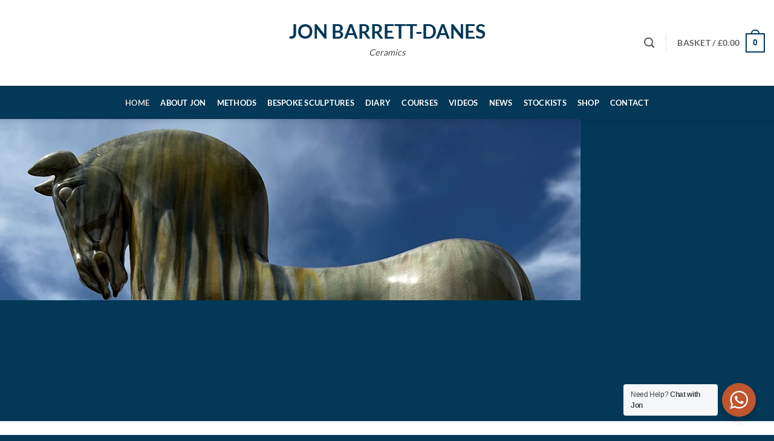

--- FILE ---
content_type: text/html; charset=UTF-8
request_url: https://www.jonbarrettdanes.co.uk/
body_size: 32728
content:
<!DOCTYPE html>
<html lang="en-GB" class="loading-site no-js">
<head>
	<meta charset="UTF-8" />
	<link rel="profile" href="http://gmpg.org/xfn/11" />
	<link rel="pingback" href="https://www.jonbarrettdanes.co.uk/wp/xmlrpc.php" />

					<script>document.documentElement.className = document.documentElement.className + ' yes-js js_active js'</script>
			<script>(function(html){html.className = html.className.replace(/\bno-js\b/,'js')})(document.documentElement);</script>
<meta name='robots' content='index, follow, max-image-preview:large, max-snippet:-1, max-video-preview:-1' />
<meta name="viewport" content="width=device-width, initial-scale=1" />
	<!-- This site is optimized with the Yoast SEO plugin v26.8 - https://yoast.com/product/yoast-seo-wordpress/ -->
	<title>Jon Barrett-Danes - Ceramics - Jon Barrett-Danes</title>
	<meta name="description" content="Ceramics and pottery by Jon Barrett-Danes. Based in Hampshire Jon Barrett-Danes creates pottery and holds pottery classes." />
	<link rel="canonical" href="https://www.jonbarrettdanes.co.uk/" />
	<meta property="og:locale" content="en_GB" />
	<meta property="og:type" content="website" />
	<meta property="og:title" content="Jon Barrett-Danes - Ceramics - Jon Barrett-Danes" />
	<meta property="og:description" content="Ceramics and pottery by Jon Barrett-Danes. Based in Hampshire Jon Barrett-Danes creates pottery and holds pottery classes." />
	<meta property="og:url" content="https://www.jonbarrettdanes.co.uk/" />
	<meta property="og:site_name" content="Jon Barrett-Danes" />
	<meta property="article:publisher" content="https://www.facebook.com/BarrettDanes/" />
	<meta property="article:modified_time" content="2026-01-28T09:04:34+00:00" />
	<script type="application/ld+json" class="yoast-schema-graph">{"@context":"https://schema.org","@graph":[{"@type":"WebPage","@id":"https://www.jonbarrettdanes.co.uk/","url":"https://www.jonbarrettdanes.co.uk/","name":"Jon Barrett-Danes - Ceramics - Jon Barrett-Danes","isPartOf":{"@id":"https://www.jonbarrettdanes.co.uk/#website"},"datePublished":"2013-10-29T21:16:14+00:00","dateModified":"2026-01-28T09:04:34+00:00","description":"Ceramics and pottery by Jon Barrett-Danes. Based in Hampshire Jon Barrett-Danes creates pottery and holds pottery classes.","breadcrumb":{"@id":"https://www.jonbarrettdanes.co.uk/#breadcrumb"},"inLanguage":"en-GB","potentialAction":[{"@type":"ReadAction","target":["https://www.jonbarrettdanes.co.uk/"]}]},{"@type":"BreadcrumbList","@id":"https://www.jonbarrettdanes.co.uk/#breadcrumb","itemListElement":[{"@type":"ListItem","position":1,"name":"Home"}]},{"@type":"WebSite","@id":"https://www.jonbarrettdanes.co.uk/#website","url":"https://www.jonbarrettdanes.co.uk/","name":"Jon Barrett-Danes","description":"Ceramics","potentialAction":[{"@type":"SearchAction","target":{"@type":"EntryPoint","urlTemplate":"https://www.jonbarrettdanes.co.uk/?s={search_term_string}"},"query-input":{"@type":"PropertyValueSpecification","valueRequired":true,"valueName":"search_term_string"}}],"inLanguage":"en-GB"}]}</script>
	<!-- / Yoast SEO plugin. -->


<link rel='dns-prefetch' href='//maxcdn.bootstrapcdn.com' />
<link rel='prefetch' href='https://www.jonbarrettdanes.co.uk/wp/wp-content/themes/flatsome/assets/js/flatsome.js?ver=e2eddd6c228105dac048' />
<link rel='prefetch' href='https://www.jonbarrettdanes.co.uk/wp/wp-content/themes/flatsome/assets/js/chunk.slider.js?ver=3.20.4' />
<link rel='prefetch' href='https://www.jonbarrettdanes.co.uk/wp/wp-content/themes/flatsome/assets/js/chunk.popups.js?ver=3.20.4' />
<link rel='prefetch' href='https://www.jonbarrettdanes.co.uk/wp/wp-content/themes/flatsome/assets/js/chunk.tooltips.js?ver=3.20.4' />
<link rel='prefetch' href='https://www.jonbarrettdanes.co.uk/wp/wp-content/themes/flatsome/assets/js/woocommerce.js?ver=1c9be63d628ff7c3ff4c' />
<link rel="alternate" type="application/rss+xml" title="Jon Barrett-Danes &raquo; Feed" href="https://www.jonbarrettdanes.co.uk/feed/" />
<link rel="alternate" type="application/rss+xml" title="Jon Barrett-Danes &raquo; Comments Feed" href="https://www.jonbarrettdanes.co.uk/comments/feed/" />
<link rel="alternate" title="oEmbed (JSON)" type="application/json+oembed" href="https://www.jonbarrettdanes.co.uk/wp-json/oembed/1.0/embed?url=https%3A%2F%2Fwww.jonbarrettdanes.co.uk%2F" />
<link rel="alternate" title="oEmbed (XML)" type="text/xml+oembed" href="https://www.jonbarrettdanes.co.uk/wp-json/oembed/1.0/embed?url=https%3A%2F%2Fwww.jonbarrettdanes.co.uk%2F&#038;format=xml" />
<style id='wp-img-auto-sizes-contain-inline-css' type='text/css'>
img:is([sizes=auto i],[sizes^="auto," i]){contain-intrinsic-size:3000px 1500px}
/*# sourceURL=wp-img-auto-sizes-contain-inline-css */
</style>
<link rel='stylesheet' id='sbi_styles-css' href='https://www.jonbarrettdanes.co.uk/wp/wp-content/plugins/instagram-feed/css/sbi-styles.min.css?ver=6.10.0' type='text/css' media='all' />
<style id='wp-emoji-styles-inline-css' type='text/css'>

	img.wp-smiley, img.emoji {
		display: inline !important;
		border: none !important;
		box-shadow: none !important;
		height: 1em !important;
		width: 1em !important;
		margin: 0 0.07em !important;
		vertical-align: -0.1em !important;
		background: none !important;
		padding: 0 !important;
	}
/*# sourceURL=wp-emoji-styles-inline-css */
</style>
<style id='wp-block-library-inline-css' type='text/css'>
:root{--wp-block-synced-color:#7a00df;--wp-block-synced-color--rgb:122,0,223;--wp-bound-block-color:var(--wp-block-synced-color);--wp-editor-canvas-background:#ddd;--wp-admin-theme-color:#007cba;--wp-admin-theme-color--rgb:0,124,186;--wp-admin-theme-color-darker-10:#006ba1;--wp-admin-theme-color-darker-10--rgb:0,107,160.5;--wp-admin-theme-color-darker-20:#005a87;--wp-admin-theme-color-darker-20--rgb:0,90,135;--wp-admin-border-width-focus:2px}@media (min-resolution:192dpi){:root{--wp-admin-border-width-focus:1.5px}}.wp-element-button{cursor:pointer}:root .has-very-light-gray-background-color{background-color:#eee}:root .has-very-dark-gray-background-color{background-color:#313131}:root .has-very-light-gray-color{color:#eee}:root .has-very-dark-gray-color{color:#313131}:root .has-vivid-green-cyan-to-vivid-cyan-blue-gradient-background{background:linear-gradient(135deg,#00d084,#0693e3)}:root .has-purple-crush-gradient-background{background:linear-gradient(135deg,#34e2e4,#4721fb 50%,#ab1dfe)}:root .has-hazy-dawn-gradient-background{background:linear-gradient(135deg,#faaca8,#dad0ec)}:root .has-subdued-olive-gradient-background{background:linear-gradient(135deg,#fafae1,#67a671)}:root .has-atomic-cream-gradient-background{background:linear-gradient(135deg,#fdd79a,#004a59)}:root .has-nightshade-gradient-background{background:linear-gradient(135deg,#330968,#31cdcf)}:root .has-midnight-gradient-background{background:linear-gradient(135deg,#020381,#2874fc)}:root{--wp--preset--font-size--normal:16px;--wp--preset--font-size--huge:42px}.has-regular-font-size{font-size:1em}.has-larger-font-size{font-size:2.625em}.has-normal-font-size{font-size:var(--wp--preset--font-size--normal)}.has-huge-font-size{font-size:var(--wp--preset--font-size--huge)}.has-text-align-center{text-align:center}.has-text-align-left{text-align:left}.has-text-align-right{text-align:right}.has-fit-text{white-space:nowrap!important}#end-resizable-editor-section{display:none}.aligncenter{clear:both}.items-justified-left{justify-content:flex-start}.items-justified-center{justify-content:center}.items-justified-right{justify-content:flex-end}.items-justified-space-between{justify-content:space-between}.screen-reader-text{border:0;clip-path:inset(50%);height:1px;margin:-1px;overflow:hidden;padding:0;position:absolute;width:1px;word-wrap:normal!important}.screen-reader-text:focus{background-color:#ddd;clip-path:none;color:#444;display:block;font-size:1em;height:auto;left:5px;line-height:normal;padding:15px 23px 14px;text-decoration:none;top:5px;width:auto;z-index:100000}html :where(.has-border-color){border-style:solid}html :where([style*=border-top-color]){border-top-style:solid}html :where([style*=border-right-color]){border-right-style:solid}html :where([style*=border-bottom-color]){border-bottom-style:solid}html :where([style*=border-left-color]){border-left-style:solid}html :where([style*=border-width]){border-style:solid}html :where([style*=border-top-width]){border-top-style:solid}html :where([style*=border-right-width]){border-right-style:solid}html :where([style*=border-bottom-width]){border-bottom-style:solid}html :where([style*=border-left-width]){border-left-style:solid}html :where(img[class*=wp-image-]){height:auto;max-width:100%}:where(figure){margin:0 0 1em}html :where(.is-position-sticky){--wp-admin--admin-bar--position-offset:var(--wp-admin--admin-bar--height,0px)}@media screen and (max-width:600px){html :where(.is-position-sticky){--wp-admin--admin-bar--position-offset:0px}}

/*# sourceURL=wp-block-library-inline-css */
</style><link rel='stylesheet' id='wc-blocks-style-css' href='https://www.jonbarrettdanes.co.uk/wp/wp-content/plugins/woocommerce/assets/client/blocks/wc-blocks.css?ver=wc-10.4.3' type='text/css' media='all' />
<style id='global-styles-inline-css' type='text/css'>
:root{--wp--preset--aspect-ratio--square: 1;--wp--preset--aspect-ratio--4-3: 4/3;--wp--preset--aspect-ratio--3-4: 3/4;--wp--preset--aspect-ratio--3-2: 3/2;--wp--preset--aspect-ratio--2-3: 2/3;--wp--preset--aspect-ratio--16-9: 16/9;--wp--preset--aspect-ratio--9-16: 9/16;--wp--preset--color--black: #000000;--wp--preset--color--cyan-bluish-gray: #abb8c3;--wp--preset--color--white: #ffffff;--wp--preset--color--pale-pink: #f78da7;--wp--preset--color--vivid-red: #cf2e2e;--wp--preset--color--luminous-vivid-orange: #ff6900;--wp--preset--color--luminous-vivid-amber: #fcb900;--wp--preset--color--light-green-cyan: #7bdcb5;--wp--preset--color--vivid-green-cyan: #00d084;--wp--preset--color--pale-cyan-blue: #8ed1fc;--wp--preset--color--vivid-cyan-blue: #0693e3;--wp--preset--color--vivid-purple: #9b51e0;--wp--preset--color--primary: #043857;--wp--preset--color--secondary: #C05530;--wp--preset--color--success: #627D47;--wp--preset--color--alert: #b20000;--wp--preset--gradient--vivid-cyan-blue-to-vivid-purple: linear-gradient(135deg,rgb(6,147,227) 0%,rgb(155,81,224) 100%);--wp--preset--gradient--light-green-cyan-to-vivid-green-cyan: linear-gradient(135deg,rgb(122,220,180) 0%,rgb(0,208,130) 100%);--wp--preset--gradient--luminous-vivid-amber-to-luminous-vivid-orange: linear-gradient(135deg,rgb(252,185,0) 0%,rgb(255,105,0) 100%);--wp--preset--gradient--luminous-vivid-orange-to-vivid-red: linear-gradient(135deg,rgb(255,105,0) 0%,rgb(207,46,46) 100%);--wp--preset--gradient--very-light-gray-to-cyan-bluish-gray: linear-gradient(135deg,rgb(238,238,238) 0%,rgb(169,184,195) 100%);--wp--preset--gradient--cool-to-warm-spectrum: linear-gradient(135deg,rgb(74,234,220) 0%,rgb(151,120,209) 20%,rgb(207,42,186) 40%,rgb(238,44,130) 60%,rgb(251,105,98) 80%,rgb(254,248,76) 100%);--wp--preset--gradient--blush-light-purple: linear-gradient(135deg,rgb(255,206,236) 0%,rgb(152,150,240) 100%);--wp--preset--gradient--blush-bordeaux: linear-gradient(135deg,rgb(254,205,165) 0%,rgb(254,45,45) 50%,rgb(107,0,62) 100%);--wp--preset--gradient--luminous-dusk: linear-gradient(135deg,rgb(255,203,112) 0%,rgb(199,81,192) 50%,rgb(65,88,208) 100%);--wp--preset--gradient--pale-ocean: linear-gradient(135deg,rgb(255,245,203) 0%,rgb(182,227,212) 50%,rgb(51,167,181) 100%);--wp--preset--gradient--electric-grass: linear-gradient(135deg,rgb(202,248,128) 0%,rgb(113,206,126) 100%);--wp--preset--gradient--midnight: linear-gradient(135deg,rgb(2,3,129) 0%,rgb(40,116,252) 100%);--wp--preset--font-size--small: 13px;--wp--preset--font-size--medium: 20px;--wp--preset--font-size--large: 36px;--wp--preset--font-size--x-large: 42px;--wp--preset--spacing--20: 0.44rem;--wp--preset--spacing--30: 0.67rem;--wp--preset--spacing--40: 1rem;--wp--preset--spacing--50: 1.5rem;--wp--preset--spacing--60: 2.25rem;--wp--preset--spacing--70: 3.38rem;--wp--preset--spacing--80: 5.06rem;--wp--preset--shadow--natural: 6px 6px 9px rgba(0, 0, 0, 0.2);--wp--preset--shadow--deep: 12px 12px 50px rgba(0, 0, 0, 0.4);--wp--preset--shadow--sharp: 6px 6px 0px rgba(0, 0, 0, 0.2);--wp--preset--shadow--outlined: 6px 6px 0px -3px rgb(255, 255, 255), 6px 6px rgb(0, 0, 0);--wp--preset--shadow--crisp: 6px 6px 0px rgb(0, 0, 0);}:where(body) { margin: 0; }.wp-site-blocks > .alignleft { float: left; margin-right: 2em; }.wp-site-blocks > .alignright { float: right; margin-left: 2em; }.wp-site-blocks > .aligncenter { justify-content: center; margin-left: auto; margin-right: auto; }:where(.is-layout-flex){gap: 0.5em;}:where(.is-layout-grid){gap: 0.5em;}.is-layout-flow > .alignleft{float: left;margin-inline-start: 0;margin-inline-end: 2em;}.is-layout-flow > .alignright{float: right;margin-inline-start: 2em;margin-inline-end: 0;}.is-layout-flow > .aligncenter{margin-left: auto !important;margin-right: auto !important;}.is-layout-constrained > .alignleft{float: left;margin-inline-start: 0;margin-inline-end: 2em;}.is-layout-constrained > .alignright{float: right;margin-inline-start: 2em;margin-inline-end: 0;}.is-layout-constrained > .aligncenter{margin-left: auto !important;margin-right: auto !important;}.is-layout-constrained > :where(:not(.alignleft):not(.alignright):not(.alignfull)){margin-left: auto !important;margin-right: auto !important;}body .is-layout-flex{display: flex;}.is-layout-flex{flex-wrap: wrap;align-items: center;}.is-layout-flex > :is(*, div){margin: 0;}body .is-layout-grid{display: grid;}.is-layout-grid > :is(*, div){margin: 0;}body{padding-top: 0px;padding-right: 0px;padding-bottom: 0px;padding-left: 0px;}a:where(:not(.wp-element-button)){text-decoration: none;}:root :where(.wp-element-button, .wp-block-button__link){background-color: #32373c;border-width: 0;color: #fff;font-family: inherit;font-size: inherit;font-style: inherit;font-weight: inherit;letter-spacing: inherit;line-height: inherit;padding-top: calc(0.667em + 2px);padding-right: calc(1.333em + 2px);padding-bottom: calc(0.667em + 2px);padding-left: calc(1.333em + 2px);text-decoration: none;text-transform: inherit;}.has-black-color{color: var(--wp--preset--color--black) !important;}.has-cyan-bluish-gray-color{color: var(--wp--preset--color--cyan-bluish-gray) !important;}.has-white-color{color: var(--wp--preset--color--white) !important;}.has-pale-pink-color{color: var(--wp--preset--color--pale-pink) !important;}.has-vivid-red-color{color: var(--wp--preset--color--vivid-red) !important;}.has-luminous-vivid-orange-color{color: var(--wp--preset--color--luminous-vivid-orange) !important;}.has-luminous-vivid-amber-color{color: var(--wp--preset--color--luminous-vivid-amber) !important;}.has-light-green-cyan-color{color: var(--wp--preset--color--light-green-cyan) !important;}.has-vivid-green-cyan-color{color: var(--wp--preset--color--vivid-green-cyan) !important;}.has-pale-cyan-blue-color{color: var(--wp--preset--color--pale-cyan-blue) !important;}.has-vivid-cyan-blue-color{color: var(--wp--preset--color--vivid-cyan-blue) !important;}.has-vivid-purple-color{color: var(--wp--preset--color--vivid-purple) !important;}.has-primary-color{color: var(--wp--preset--color--primary) !important;}.has-secondary-color{color: var(--wp--preset--color--secondary) !important;}.has-success-color{color: var(--wp--preset--color--success) !important;}.has-alert-color{color: var(--wp--preset--color--alert) !important;}.has-black-background-color{background-color: var(--wp--preset--color--black) !important;}.has-cyan-bluish-gray-background-color{background-color: var(--wp--preset--color--cyan-bluish-gray) !important;}.has-white-background-color{background-color: var(--wp--preset--color--white) !important;}.has-pale-pink-background-color{background-color: var(--wp--preset--color--pale-pink) !important;}.has-vivid-red-background-color{background-color: var(--wp--preset--color--vivid-red) !important;}.has-luminous-vivid-orange-background-color{background-color: var(--wp--preset--color--luminous-vivid-orange) !important;}.has-luminous-vivid-amber-background-color{background-color: var(--wp--preset--color--luminous-vivid-amber) !important;}.has-light-green-cyan-background-color{background-color: var(--wp--preset--color--light-green-cyan) !important;}.has-vivid-green-cyan-background-color{background-color: var(--wp--preset--color--vivid-green-cyan) !important;}.has-pale-cyan-blue-background-color{background-color: var(--wp--preset--color--pale-cyan-blue) !important;}.has-vivid-cyan-blue-background-color{background-color: var(--wp--preset--color--vivid-cyan-blue) !important;}.has-vivid-purple-background-color{background-color: var(--wp--preset--color--vivid-purple) !important;}.has-primary-background-color{background-color: var(--wp--preset--color--primary) !important;}.has-secondary-background-color{background-color: var(--wp--preset--color--secondary) !important;}.has-success-background-color{background-color: var(--wp--preset--color--success) !important;}.has-alert-background-color{background-color: var(--wp--preset--color--alert) !important;}.has-black-border-color{border-color: var(--wp--preset--color--black) !important;}.has-cyan-bluish-gray-border-color{border-color: var(--wp--preset--color--cyan-bluish-gray) !important;}.has-white-border-color{border-color: var(--wp--preset--color--white) !important;}.has-pale-pink-border-color{border-color: var(--wp--preset--color--pale-pink) !important;}.has-vivid-red-border-color{border-color: var(--wp--preset--color--vivid-red) !important;}.has-luminous-vivid-orange-border-color{border-color: var(--wp--preset--color--luminous-vivid-orange) !important;}.has-luminous-vivid-amber-border-color{border-color: var(--wp--preset--color--luminous-vivid-amber) !important;}.has-light-green-cyan-border-color{border-color: var(--wp--preset--color--light-green-cyan) !important;}.has-vivid-green-cyan-border-color{border-color: var(--wp--preset--color--vivid-green-cyan) !important;}.has-pale-cyan-blue-border-color{border-color: var(--wp--preset--color--pale-cyan-blue) !important;}.has-vivid-cyan-blue-border-color{border-color: var(--wp--preset--color--vivid-cyan-blue) !important;}.has-vivid-purple-border-color{border-color: var(--wp--preset--color--vivid-purple) !important;}.has-primary-border-color{border-color: var(--wp--preset--color--primary) !important;}.has-secondary-border-color{border-color: var(--wp--preset--color--secondary) !important;}.has-success-border-color{border-color: var(--wp--preset--color--success) !important;}.has-alert-border-color{border-color: var(--wp--preset--color--alert) !important;}.has-vivid-cyan-blue-to-vivid-purple-gradient-background{background: var(--wp--preset--gradient--vivid-cyan-blue-to-vivid-purple) !important;}.has-light-green-cyan-to-vivid-green-cyan-gradient-background{background: var(--wp--preset--gradient--light-green-cyan-to-vivid-green-cyan) !important;}.has-luminous-vivid-amber-to-luminous-vivid-orange-gradient-background{background: var(--wp--preset--gradient--luminous-vivid-amber-to-luminous-vivid-orange) !important;}.has-luminous-vivid-orange-to-vivid-red-gradient-background{background: var(--wp--preset--gradient--luminous-vivid-orange-to-vivid-red) !important;}.has-very-light-gray-to-cyan-bluish-gray-gradient-background{background: var(--wp--preset--gradient--very-light-gray-to-cyan-bluish-gray) !important;}.has-cool-to-warm-spectrum-gradient-background{background: var(--wp--preset--gradient--cool-to-warm-spectrum) !important;}.has-blush-light-purple-gradient-background{background: var(--wp--preset--gradient--blush-light-purple) !important;}.has-blush-bordeaux-gradient-background{background: var(--wp--preset--gradient--blush-bordeaux) !important;}.has-luminous-dusk-gradient-background{background: var(--wp--preset--gradient--luminous-dusk) !important;}.has-pale-ocean-gradient-background{background: var(--wp--preset--gradient--pale-ocean) !important;}.has-electric-grass-gradient-background{background: var(--wp--preset--gradient--electric-grass) !important;}.has-midnight-gradient-background{background: var(--wp--preset--gradient--midnight) !important;}.has-small-font-size{font-size: var(--wp--preset--font-size--small) !important;}.has-medium-font-size{font-size: var(--wp--preset--font-size--medium) !important;}.has-large-font-size{font-size: var(--wp--preset--font-size--large) !important;}.has-x-large-font-size{font-size: var(--wp--preset--font-size--x-large) !important;}
/*# sourceURL=global-styles-inline-css */
</style>

<link rel='stylesheet' id='nta-css-popup-css' href='https://www.jonbarrettdanes.co.uk/wp/wp-content/plugins/wp-whatsapp/assets/dist/css/style.css?ver=6.9' type='text/css' media='all' />
<link rel='stylesheet' id='contact-form-7-css' href='https://www.jonbarrettdanes.co.uk/wp/wp-content/plugins/contact-form-7/includes/css/styles.css?ver=6.1.4' type='text/css' media='all' />
<link rel='stylesheet' id='ctf_styles-css' href='https://www.jonbarrettdanes.co.uk/wp/wp-content/plugins/custom-twitter-feeds/css/ctf-styles.min.css?ver=2.3.1' type='text/css' media='all' />
<link rel='stylesheet' id='events-manager-css' href='https://www.jonbarrettdanes.co.uk/wp/wp-content/plugins/events-manager/includes/css/events-manager.min.css?ver=7.2.3.1' type='text/css' media='all' />
<style id='woocommerce-inline-inline-css' type='text/css'>
.woocommerce form .form-row .required { visibility: visible; }
/*# sourceURL=woocommerce-inline-inline-css */
</style>
<link rel='stylesheet' id='cff-css' href='https://www.jonbarrettdanes.co.uk/wp/wp-content/plugins/custom-facebook-feed/assets/css/cff-style.min.css?ver=4.3.4' type='text/css' media='all' />
<link rel='stylesheet' id='sb-font-awesome-css' href='https://maxcdn.bootstrapcdn.com/font-awesome/4.7.0/css/font-awesome.min.css?ver=6.9' type='text/css' media='all' />
<link rel='stylesheet' id='flatsome-woocommerce-wishlist-css' href='https://www.jonbarrettdanes.co.uk/wp/wp-content/themes/flatsome/inc/integrations/wc-yith-wishlist/wishlist.css?ver=3.20.4' type='text/css' media='all' />
<link rel='stylesheet' id='msl-main-css' href='https://www.jonbarrettdanes.co.uk/wp/wp-content/plugins/master-slider/public/assets/css/masterslider.main.css?ver=3.11.0' type='text/css' media='all' />
<link rel='stylesheet' id='msl-custom-css' href='https://www.jonbarrettdanes.co.uk/wp/wp-content/uploads/master-slider/custom.css?ver=21.8' type='text/css' media='all' />
<link rel='stylesheet' id='__EPYT__style-css' href='https://www.jonbarrettdanes.co.uk/wp/wp-content/plugins/youtube-embed-plus/styles/ytprefs.min.css?ver=14.2.4' type='text/css' media='all' />
<style id='__EPYT__style-inline-css' type='text/css'>

                .epyt-gallery-thumb {
                        width: 33.333%;
                }
                
/*# sourceURL=__EPYT__style-inline-css */
</style>
<link rel='stylesheet' id='flatsome-main-css' href='https://www.jonbarrettdanes.co.uk/wp/wp-content/themes/flatsome/assets/css/flatsome.css?ver=3.20.4' type='text/css' media='all' />
<style id='flatsome-main-inline-css' type='text/css'>
@font-face {
				font-family: "fl-icons";
				font-display: block;
				src: url(https://www.jonbarrettdanes.co.uk/wp/wp-content/themes/flatsome/assets/css/icons/fl-icons.eot?v=3.20.4);
				src:
					url(https://www.jonbarrettdanes.co.uk/wp/wp-content/themes/flatsome/assets/css/icons/fl-icons.eot#iefix?v=3.20.4) format("embedded-opentype"),
					url(https://www.jonbarrettdanes.co.uk/wp/wp-content/themes/flatsome/assets/css/icons/fl-icons.woff2?v=3.20.4) format("woff2"),
					url(https://www.jonbarrettdanes.co.uk/wp/wp-content/themes/flatsome/assets/css/icons/fl-icons.ttf?v=3.20.4) format("truetype"),
					url(https://www.jonbarrettdanes.co.uk/wp/wp-content/themes/flatsome/assets/css/icons/fl-icons.woff?v=3.20.4) format("woff"),
					url(https://www.jonbarrettdanes.co.uk/wp/wp-content/themes/flatsome/assets/css/icons/fl-icons.svg?v=3.20.4#fl-icons) format("svg");
			}
/*# sourceURL=flatsome-main-inline-css */
</style>
<link rel='stylesheet' id='flatsome-shop-css' href='https://www.jonbarrettdanes.co.uk/wp/wp-content/themes/flatsome/assets/css/flatsome-shop.css?ver=3.20.4' type='text/css' media='all' />
<link rel='stylesheet' id='flatsome-style-css' href='https://www.jonbarrettdanes.co.uk/wp/wp-content/themes/flatsome-child/style.css?ver=3.0' type='text/css' media='all' />
<script type="text/javascript">
            window._nslDOMReady = (function () {
                const executedCallbacks = new Set();
            
                return function (callback) {
                    /**
                    * Third parties might dispatch DOMContentLoaded events, so we need to ensure that we only run our callback once!
                    */
                    if (executedCallbacks.has(callback)) return;
            
                    const wrappedCallback = function () {
                        if (executedCallbacks.has(callback)) return;
                        executedCallbacks.add(callback);
                        callback();
                    };
            
                    if (document.readyState === "complete" || document.readyState === "interactive") {
                        wrappedCallback();
                    } else {
                        document.addEventListener("DOMContentLoaded", wrappedCallback);
                    }
                };
            })();
        </script><script type="text/javascript" src="https://www.jonbarrettdanes.co.uk/wp/wp-includes/js/jquery/jquery.min.js?ver=3.7.1" id="jquery-core-js"></script>
<script type="text/javascript" src="https://www.jonbarrettdanes.co.uk/wp/wp-includes/js/jquery/jquery-migrate.min.js?ver=3.4.1" id="jquery-migrate-js"></script>
<script type="text/javascript" src="https://www.jonbarrettdanes.co.uk/wp/wp-includes/js/jquery/ui/core.min.js?ver=1.13.3" id="jquery-ui-core-js"></script>
<script type="text/javascript" src="https://www.jonbarrettdanes.co.uk/wp/wp-includes/js/jquery/ui/mouse.min.js?ver=1.13.3" id="jquery-ui-mouse-js"></script>
<script type="text/javascript" src="https://www.jonbarrettdanes.co.uk/wp/wp-includes/js/jquery/ui/sortable.min.js?ver=1.13.3" id="jquery-ui-sortable-js"></script>
<script type="text/javascript" src="https://www.jonbarrettdanes.co.uk/wp/wp-includes/js/jquery/ui/datepicker.min.js?ver=1.13.3" id="jquery-ui-datepicker-js"></script>
<script type="text/javascript" id="jquery-ui-datepicker-js-after">
/* <![CDATA[ */
jQuery(function(jQuery){jQuery.datepicker.setDefaults({"closeText":"Close","currentText":"Today","monthNames":["January","February","March","April","May","June","July","August","September","October","November","December"],"monthNamesShort":["Jan","Feb","Mar","Apr","May","Jun","Jul","Aug","Sep","Oct","Nov","Dec"],"nextText":"Next","prevText":"Previous","dayNames":["Sunday","Monday","Tuesday","Wednesday","Thursday","Friday","Saturday"],"dayNamesShort":["Sun","Mon","Tue","Wed","Thu","Fri","Sat"],"dayNamesMin":["S","M","T","W","T","F","S"],"dateFormat":"MM d, yy","firstDay":1,"isRTL":false});});
//# sourceURL=jquery-ui-datepicker-js-after
/* ]]> */
</script>
<script type="text/javascript" src="https://www.jonbarrettdanes.co.uk/wp/wp-includes/js/jquery/ui/resizable.min.js?ver=1.13.3" id="jquery-ui-resizable-js"></script>
<script type="text/javascript" src="https://www.jonbarrettdanes.co.uk/wp/wp-includes/js/jquery/ui/draggable.min.js?ver=1.13.3" id="jquery-ui-draggable-js"></script>
<script type="text/javascript" src="https://www.jonbarrettdanes.co.uk/wp/wp-includes/js/jquery/ui/controlgroup.min.js?ver=1.13.3" id="jquery-ui-controlgroup-js"></script>
<script type="text/javascript" src="https://www.jonbarrettdanes.co.uk/wp/wp-includes/js/jquery/ui/checkboxradio.min.js?ver=1.13.3" id="jquery-ui-checkboxradio-js"></script>
<script type="text/javascript" src="https://www.jonbarrettdanes.co.uk/wp/wp-includes/js/jquery/ui/button.min.js?ver=1.13.3" id="jquery-ui-button-js"></script>
<script type="text/javascript" src="https://www.jonbarrettdanes.co.uk/wp/wp-includes/js/jquery/ui/dialog.min.js?ver=1.13.3" id="jquery-ui-dialog-js"></script>
<script type="text/javascript" id="events-manager-js-extra">
/* <![CDATA[ */
var EM = {"ajaxurl":"https://www.jonbarrettdanes.co.uk/wp/wp-admin/admin-ajax.php","locationajaxurl":"https://www.jonbarrettdanes.co.uk/wp/wp-admin/admin-ajax.php?action=locations_search","firstDay":"1","locale":"en","dateFormat":"yy-mm-dd","ui_css":"https://www.jonbarrettdanes.co.uk/wp/wp-content/plugins/events-manager/includes/css/jquery-ui/build.min.css","show24hours":"0","is_ssl":"1","autocomplete_limit":"10","calendar":{"breakpoints":{"small":560,"medium":908,"large":false},"month_format":"M Y"},"phone":"","datepicker":{"format":"d/m/Y"},"search":{"breakpoints":{"small":650,"medium":850,"full":false}},"url":"https://www.jonbarrettdanes.co.uk/wp/wp-content/plugins/events-manager","assets":{"input.em-uploader":{"js":{"em-uploader":{"url":"https://www.jonbarrettdanes.co.uk/wp/wp-content/plugins/events-manager/includes/js/em-uploader.js?v=7.2.3.1","event":"em_uploader_ready"}}},".em-event-editor":{"js":{"event-editor":{"url":"https://www.jonbarrettdanes.co.uk/wp/wp-content/plugins/events-manager/includes/js/events-manager-event-editor.js?v=7.2.3.1","event":"em_event_editor_ready"}},"css":{"event-editor":"https://www.jonbarrettdanes.co.uk/wp/wp-content/plugins/events-manager/includes/css/events-manager-event-editor.min.css?v=7.2.3.1"}},".em-recurrence-sets, .em-timezone":{"js":{"luxon":{"url":"luxon/luxon.js?v=7.2.3.1","event":"em_luxon_ready"}}},".em-booking-form, #em-booking-form, .em-booking-recurring, .em-event-booking-form":{"js":{"em-bookings":{"url":"https://www.jonbarrettdanes.co.uk/wp/wp-content/plugins/events-manager/includes/js/bookingsform.js?v=7.2.3.1","event":"em_booking_form_js_loaded"}}},"#em-opt-archetypes":{"js":{"archetypes":"https://www.jonbarrettdanes.co.uk/wp/wp-content/plugins/events-manager/includes/js/admin-archetype-editor.js?v=7.2.3.1","archetypes_ms":"https://www.jonbarrettdanes.co.uk/wp/wp-content/plugins/events-manager/includes/js/admin-archetypes.js?v=7.2.3.1","qs":"qs/qs.js?v=7.2.3.1"}}},"cached":"","google_maps_api":"AIzaSyDW2DpRzqUJjG3YFuFyEJGNHwbXQ-6Tl6w","bookingInProgress":"Please wait while the booking is being submitted.","tickets_save":"Save Ticket","bookingajaxurl":"https://www.jonbarrettdanes.co.uk/wp/wp-admin/admin-ajax.php","bookings_export_save":"Export Bookings","bookings_settings_save":"Save Settings","booking_delete":"Are you sure you want to delete?","booking_offset":"30","bookings":{"submit_button":{"text":{"default":"Send your booking","free":"Send your booking","payment":"Send your booking","processing":"Processing ..."}},"update_listener":""},"bb_full":"Sold Out","bb_book":"Book Now","bb_booking":"Booking...","bb_booked":"Booking Submitted","bb_error":"Booking Error. Try again?","bb_cancel":"Cancel","bb_canceling":"Canceling...","bb_cancelled":"Cancelled","bb_cancel_error":"Cancellation Error. Try again?","txt_search":"Search","txt_searching":"Searching...","txt_loading":"Loading...","event_detach_warning":"Are you sure you want to detach this event? By doing so, this event will be independent of the recurring set of events.","delete_recurrence_warning":"Are you sure you want to delete all recurrences of this event? All events will be moved to trash.","disable_bookings_warning":"Are you sure you want to disable bookings? If you do this and save, you will lose all previous bookings. If you wish to prevent further bookings, reduce the number of spaces available to the amount of bookings you currently have","booking_warning_cancel":"Are you sure you want to cancel your booking?"};
//# sourceURL=events-manager-js-extra
/* ]]> */
</script>
<script type="text/javascript" src="https://www.jonbarrettdanes.co.uk/wp/wp-content/plugins/events-manager/includes/js/events-manager.js?ver=7.2.3.1" id="events-manager-js"></script>
<script type="text/javascript" src="https://www.jonbarrettdanes.co.uk/wp/wp-content/plugins/woocommerce/assets/js/jquery-blockui/jquery.blockUI.min.js?ver=2.7.0-wc.10.4.3" id="wc-jquery-blockui-js" data-wp-strategy="defer"></script>
<script type="text/javascript" id="wc-add-to-cart-js-extra">
/* <![CDATA[ */
var wc_add_to_cart_params = {"ajax_url":"/wp/wp-admin/admin-ajax.php","wc_ajax_url":"/?wc-ajax=%%endpoint%%","i18n_view_cart":"View basket","cart_url":"https://www.jonbarrettdanes.co.uk/cart/","is_cart":"","cart_redirect_after_add":"no"};
//# sourceURL=wc-add-to-cart-js-extra
/* ]]> */
</script>
<script type="text/javascript" src="https://www.jonbarrettdanes.co.uk/wp/wp-content/plugins/woocommerce/assets/js/frontend/add-to-cart.min.js?ver=10.4.3" id="wc-add-to-cart-js" defer="defer" data-wp-strategy="defer"></script>
<script type="text/javascript" src="https://www.jonbarrettdanes.co.uk/wp/wp-content/plugins/woocommerce/assets/js/js-cookie/js.cookie.min.js?ver=2.1.4-wc.10.4.3" id="wc-js-cookie-js" data-wp-strategy="defer"></script>
<script type="text/javascript" id="__ytprefs__-js-extra">
/* <![CDATA[ */
var _EPYT_ = {"ajaxurl":"https://www.jonbarrettdanes.co.uk/wp/wp-admin/admin-ajax.php","security":"3b53a4f15d","gallery_scrolloffset":"20","eppathtoscripts":"https://www.jonbarrettdanes.co.uk/wp/wp-content/plugins/youtube-embed-plus/scripts/","eppath":"https://www.jonbarrettdanes.co.uk/wp/wp-content/plugins/youtube-embed-plus/","epresponsiveselector":"[\"iframe.__youtube_prefs_widget__\"]","epdovol":"1","version":"14.2.4","evselector":"iframe.__youtube_prefs__[src], iframe[src*=\"youtube.com/embed/\"], iframe[src*=\"youtube-nocookie.com/embed/\"]","ajax_compat":"","maxres_facade":"eager","ytapi_load":"light","pause_others":"","stopMobileBuffer":"1","facade_mode":"","not_live_on_channel":""};
//# sourceURL=__ytprefs__-js-extra
/* ]]> */
</script>
<script type="text/javascript" src="https://www.jonbarrettdanes.co.uk/wp/wp-content/plugins/youtube-embed-plus/scripts/ytprefs.min.js?ver=14.2.4" id="__ytprefs__-js"></script>
<link rel="https://api.w.org/" href="https://www.jonbarrettdanes.co.uk/wp-json/" /><link rel="alternate" title="JSON" type="application/json" href="https://www.jonbarrettdanes.co.uk/wp-json/wp/v2/pages/2" /><link rel="EditURI" type="application/rsd+xml" title="RSD" href="https://www.jonbarrettdanes.co.uk/wp/xmlrpc.php?rsd" />
<meta name="generator" content="WordPress 6.9" />
<meta name="generator" content="WooCommerce 10.4.3" />
<link rel='shortlink' href='https://www.jonbarrettdanes.co.uk/' />
<script>var ms_grabbing_curosr = 'https://www.jonbarrettdanes.co.uk/wp/wp-content/plugins/master-slider/public/assets/css/common/grabbing.cur', ms_grab_curosr = 'https://www.jonbarrettdanes.co.uk/wp/wp-content/plugins/master-slider/public/assets/css/common/grab.cur';</script>
<meta name="generator" content="MasterSlider 3.11.0 - Responsive Touch Image Slider | avt.li/msf" />
<!-- Analytics by WP Statistics - https://wp-statistics.com -->
	<noscript><style>.woocommerce-product-gallery{ opacity: 1 !important; }</style></noscript>
	<style id="custom-css" type="text/css">:root {--primary-color: #043857;--fs-color-primary: #043857;--fs-color-secondary: #C05530;--fs-color-success: #627D47;--fs-color-alert: #b20000;--fs-color-base: #4a4a4a;--fs-experimental-link-color: #043857;--fs-experimental-link-color-hover: #111;}.tooltipster-base {--tooltip-color: #fff;--tooltip-bg-color: #000;}.off-canvas-right .mfp-content, .off-canvas-left .mfp-content {--drawer-width: 300px;}.off-canvas .mfp-content.off-canvas-cart {--drawer-width: 360px;}.header-main{height: 142px}#logo img{max-height: 142px}#logo{width:336px;}.header-bottom{min-height: 55px}.header-top{min-height: 30px}.transparent .header-main{height: 90px}.transparent #logo img{max-height: 90px}.has-transparent + .page-title:first-of-type,.has-transparent + #main > .page-title,.has-transparent + #main > div > .page-title,.has-transparent + #main .page-header-wrapper:first-of-type .page-title{padding-top: 140px;}.transparent .header-wrapper{background-color: #ffffff!important;}.transparent .top-divider{display: none;}.header.show-on-scroll,.stuck .header-main{height:70px!important}.stuck #logo img{max-height: 70px!important}.header-bottom {background-color: #043857}.top-bar-nav > li > a{line-height: 20px }.header-main .nav > li > a{line-height: 19px }.header-bottom-nav > li > a{line-height: 16px }@media (max-width: 549px) {.header-main{height: 70px}#logo img{max-height: 70px}}.header-top{background-color:#ffffff!important;}body{font-family: Lato, sans-serif;}body {font-weight: 400;font-style: normal;}.nav > li > a {font-family: Lato, sans-serif;}.mobile-sidebar-levels-2 .nav > li > ul > li > a {font-family: Lato, sans-serif;}.nav > li > a,.mobile-sidebar-levels-2 .nav > li > ul > li > a {font-weight: 700;font-style: normal;}h1,h2,h3,h4,h5,h6,.heading-font, .off-canvas-center .nav-sidebar.nav-vertical > li > a{font-family: Lato, sans-serif;}h1,h2,h3,h4,h5,h6,.heading-font,.banner h1,.banner h2 {font-weight: 700;font-style: normal;}.alt-font{font-family: "Dancing Script", sans-serif;}.alt-font {font-weight: 400!important;font-style: normal!important;}.header:not(.transparent) .header-bottom-nav.nav > li > a{color: #ffffff;}.header:not(.transparent) .header-bottom-nav.nav > li > a:hover,.header:not(.transparent) .header-bottom-nav.nav > li.active > a,.header:not(.transparent) .header-bottom-nav.nav > li.current > a,.header:not(.transparent) .header-bottom-nav.nav > li > a.active,.header:not(.transparent) .header-bottom-nav.nav > li > a.current{color: #d6d6d6;}.header-bottom-nav.nav-line-bottom > li > a:before,.header-bottom-nav.nav-line-grow > li > a:before,.header-bottom-nav.nav-line > li > a:before,.header-bottom-nav.nav-box > li > a:hover,.header-bottom-nav.nav-box > li.active > a,.header-bottom-nav.nav-pills > li > a:hover,.header-bottom-nav.nav-pills > li.active > a{color:#FFF!important;background-color: #d6d6d6;}.widget:where(:not(.widget_shopping_cart)) a{color: #043857;}.widget:where(:not(.widget_shopping_cart)) a:hover{color: #d26e4b;}.widget .tagcloud a:hover{border-color: #d26e4b; background-color: #d26e4b;}@media screen and (min-width: 550px){.products .box-vertical .box-image{min-width: 247px!important;width: 247px!important;}}.footer-2{background-color: #87928d}.absolute-footer, html{background-color: #043857}.nav-vertical-fly-out > li + li {border-top-width: 1px; border-top-style: solid;}.label-new.menu-item > a:after{content:"New";}.label-hot.menu-item > a:after{content:"Hot";}.label-sale.menu-item > a:after{content:"Sale";}.label-popular.menu-item > a:after{content:"Popular";}</style>		<style type="text/css" id="wp-custom-css">
			.date {width: 35%;}
.date {font-size: 1em;}
.event {width: 65%;}
.event {font-size: 1em;}
.event-time {font-size: 1.2em;}
.event-description {font-size: 1.2em;}
		</style>
		<style id="kirki-inline-styles">/* latin-ext */
@font-face {
  font-family: 'Lato';
  font-style: normal;
  font-weight: 400;
  font-display: swap;
  src: url(https://www.jonbarrettdanes.co.uk/wp/wp-content/fonts/lato/S6uyw4BMUTPHjxAwXjeu.woff2) format('woff2');
  unicode-range: U+0100-02BA, U+02BD-02C5, U+02C7-02CC, U+02CE-02D7, U+02DD-02FF, U+0304, U+0308, U+0329, U+1D00-1DBF, U+1E00-1E9F, U+1EF2-1EFF, U+2020, U+20A0-20AB, U+20AD-20C0, U+2113, U+2C60-2C7F, U+A720-A7FF;
}
/* latin */
@font-face {
  font-family: 'Lato';
  font-style: normal;
  font-weight: 400;
  font-display: swap;
  src: url(https://www.jonbarrettdanes.co.uk/wp/wp-content/fonts/lato/S6uyw4BMUTPHjx4wXg.woff2) format('woff2');
  unicode-range: U+0000-00FF, U+0131, U+0152-0153, U+02BB-02BC, U+02C6, U+02DA, U+02DC, U+0304, U+0308, U+0329, U+2000-206F, U+20AC, U+2122, U+2191, U+2193, U+2212, U+2215, U+FEFF, U+FFFD;
}
/* latin-ext */
@font-face {
  font-family: 'Lato';
  font-style: normal;
  font-weight: 700;
  font-display: swap;
  src: url(https://www.jonbarrettdanes.co.uk/wp/wp-content/fonts/lato/S6u9w4BMUTPHh6UVSwaPGR_p.woff2) format('woff2');
  unicode-range: U+0100-02BA, U+02BD-02C5, U+02C7-02CC, U+02CE-02D7, U+02DD-02FF, U+0304, U+0308, U+0329, U+1D00-1DBF, U+1E00-1E9F, U+1EF2-1EFF, U+2020, U+20A0-20AB, U+20AD-20C0, U+2113, U+2C60-2C7F, U+A720-A7FF;
}
/* latin */
@font-face {
  font-family: 'Lato';
  font-style: normal;
  font-weight: 700;
  font-display: swap;
  src: url(https://www.jonbarrettdanes.co.uk/wp/wp-content/fonts/lato/S6u9w4BMUTPHh6UVSwiPGQ.woff2) format('woff2');
  unicode-range: U+0000-00FF, U+0131, U+0152-0153, U+02BB-02BC, U+02C6, U+02DA, U+02DC, U+0304, U+0308, U+0329, U+2000-206F, U+20AC, U+2122, U+2191, U+2193, U+2212, U+2215, U+FEFF, U+FFFD;
}/* vietnamese */
@font-face {
  font-family: 'Dancing Script';
  font-style: normal;
  font-weight: 400;
  font-display: swap;
  src: url(https://www.jonbarrettdanes.co.uk/wp/wp-content/fonts/dancing-script/If2cXTr6YS-zF4S-kcSWSVi_sxjsohD9F50Ruu7BMSo3Rep8ltA.woff2) format('woff2');
  unicode-range: U+0102-0103, U+0110-0111, U+0128-0129, U+0168-0169, U+01A0-01A1, U+01AF-01B0, U+0300-0301, U+0303-0304, U+0308-0309, U+0323, U+0329, U+1EA0-1EF9, U+20AB;
}
/* latin-ext */
@font-face {
  font-family: 'Dancing Script';
  font-style: normal;
  font-weight: 400;
  font-display: swap;
  src: url(https://www.jonbarrettdanes.co.uk/wp/wp-content/fonts/dancing-script/If2cXTr6YS-zF4S-kcSWSVi_sxjsohD9F50Ruu7BMSo3ROp8ltA.woff2) format('woff2');
  unicode-range: U+0100-02BA, U+02BD-02C5, U+02C7-02CC, U+02CE-02D7, U+02DD-02FF, U+0304, U+0308, U+0329, U+1D00-1DBF, U+1E00-1E9F, U+1EF2-1EFF, U+2020, U+20A0-20AB, U+20AD-20C0, U+2113, U+2C60-2C7F, U+A720-A7FF;
}
/* latin */
@font-face {
  font-family: 'Dancing Script';
  font-style: normal;
  font-weight: 400;
  font-display: swap;
  src: url(https://www.jonbarrettdanes.co.uk/wp/wp-content/fonts/dancing-script/If2cXTr6YS-zF4S-kcSWSVi_sxjsohD9F50Ruu7BMSo3Sup8.woff2) format('woff2');
  unicode-range: U+0000-00FF, U+0131, U+0152-0153, U+02BB-02BC, U+02C6, U+02DA, U+02DC, U+0304, U+0308, U+0329, U+2000-206F, U+20AC, U+2122, U+2191, U+2193, U+2212, U+2215, U+FEFF, U+FFFD;
}</style></head>

<body class="home wp-singular page-template page-template-page-blank page-template-page-blank-php page page-id-2 wp-theme-flatsome wp-child-theme-flatsome-child theme-flatsome _masterslider _ms_version_3.11.0 woocommerce-no-js header-shadow lightbox nav-dropdown-has-arrow nav-dropdown-has-shadow nav-dropdown-has-border">


<a class="skip-link screen-reader-text" href="#main">Skip to content</a>

<div id="wrapper">

	
	<header id="header" class="header header-full-width has-sticky sticky-jump">
		<div class="header-wrapper">
			<div id="masthead" class="header-main show-logo-center">
      <div class="header-inner flex-row container logo-center medium-logo-center" role="navigation">

          <!-- Logo -->
          <div id="logo" class="flex-col logo">
            
<!-- Header logo -->
<a href="https://www.jonbarrettdanes.co.uk/" title="Jon Barrett-Danes - Ceramics" rel="home">
		Jon Barrett-Danes</a>
<p class="logo-tagline">Ceramics</p>          </div>

          <!-- Mobile Left Elements -->
          <div class="flex-col show-for-medium flex-left">
            <ul class="mobile-nav nav nav-left ">
              <li class="nav-icon has-icon">
			<a href="#" class="is-small" data-open="#main-menu" data-pos="left" data-bg="main-menu-overlay" role="button" aria-label="Menu" aria-controls="main-menu" aria-expanded="false" aria-haspopup="dialog" data-flatsome-role-button>
			<i class="icon-menu" aria-hidden="true"></i>					</a>
	</li>
            </ul>
          </div>

          <!-- Left Elements -->
          <div class="flex-col hide-for-medium flex-left
            ">
            <ul class="header-nav header-nav-main nav nav-left  nav-size-medium nav-spacing-large nav-uppercase" >
                          </ul>
          </div>

          <!-- Right Elements -->
          <div class="flex-col hide-for-medium flex-right">
            <ul class="header-nav header-nav-main nav nav-right  nav-size-medium nav-spacing-large nav-uppercase">
              <li class="header-search header-search-dropdown has-icon has-dropdown menu-item-has-children">
		<a href="#" aria-label="Search" aria-haspopup="true" aria-expanded="false" aria-controls="ux-search-dropdown" class="nav-top-link is-small"><i class="icon-search" aria-hidden="true"></i></a>
		<ul id="ux-search-dropdown" class="nav-dropdown nav-dropdown-default">
	 	<li class="header-search-form search-form html relative has-icon">
	<div class="header-search-form-wrapper">
		<div class="searchform-wrapper ux-search-box relative is-normal"><form role="search" method="get" class="searchform" action="https://www.jonbarrettdanes.co.uk/">
	<div class="flex-row relative">
						<div class="flex-col flex-grow">
			<label class="screen-reader-text" for="woocommerce-product-search-field-0">Search for:</label>
			<input type="search" id="woocommerce-product-search-field-0" class="search-field mb-0" placeholder="Search&hellip;" value="" name="s" />
			<input type="hidden" name="post_type" value="product" />
					</div>
		<div class="flex-col">
			<button type="submit" value="Search" class="ux-search-submit submit-button secondary button  icon mb-0" aria-label="Submit">
				<i class="icon-search" aria-hidden="true"></i>			</button>
		</div>
	</div>
	<div class="live-search-results text-left z-top"></div>
</form>
</div>	</div>
</li>
	</ul>
</li>
<li class="header-divider"></li><li class="cart-item has-icon has-dropdown">

<a href="https://www.jonbarrettdanes.co.uk/cart/" class="header-cart-link nav-top-link is-small" title="Basket" aria-label="View basket" aria-expanded="false" aria-haspopup="true" role="button" data-flatsome-role-button>

<span class="header-cart-title">
   Basket   /      <span class="cart-price"><span class="woocommerce-Price-amount amount"><bdi><span class="woocommerce-Price-currencySymbol">&pound;</span>0.00</bdi></span></span>
  </span>

    <span class="cart-icon image-icon">
    <strong>0</strong>
  </span>
  </a>

 <ul class="nav-dropdown nav-dropdown-default">
    <li class="html widget_shopping_cart">
      <div class="widget_shopping_cart_content">
        

	<div class="ux-mini-cart-empty flex flex-row-col text-center pt pb">
				<div class="ux-mini-cart-empty-icon">
			<svg aria-hidden="true" xmlns="http://www.w3.org/2000/svg" viewBox="0 0 17 19" style="opacity:.1;height:80px;">
				<path d="M8.5 0C6.7 0 5.3 1.2 5.3 2.7v2H2.1c-.3 0-.6.3-.7.7L0 18.2c0 .4.2.8.6.8h15.7c.4 0 .7-.3.7-.7v-.1L15.6 5.4c0-.3-.3-.6-.7-.6h-3.2v-2c0-1.6-1.4-2.8-3.2-2.8zM6.7 2.7c0-.8.8-1.4 1.8-1.4s1.8.6 1.8 1.4v2H6.7v-2zm7.5 3.4 1.3 11.5h-14L2.8 6.1h2.5v1.4c0 .4.3.7.7.7.4 0 .7-.3.7-.7V6.1h3.5v1.4c0 .4.3.7.7.7s.7-.3.7-.7V6.1h2.6z" fill-rule="evenodd" clip-rule="evenodd" fill="currentColor"></path>
			</svg>
		</div>
				<p class="woocommerce-mini-cart__empty-message empty">No products in the basket.</p>
					<p class="return-to-shop">
				<a class="button primary wc-backward" href="https://www.jonbarrettdanes.co.uk/?page_id=1789">
					Return to shop				</a>
			</p>
				</div>


      </div>
    </li>
     </ul>

</li>
            </ul>
          </div>

          <!-- Mobile Right Elements -->
          <div class="flex-col show-for-medium flex-right">
            <ul class="mobile-nav nav nav-right ">
              <li class="cart-item has-icon">


		<a href="https://www.jonbarrettdanes.co.uk/cart/" class="header-cart-link nav-top-link is-small off-canvas-toggle" title="Basket" aria-label="View basket" aria-expanded="false" aria-haspopup="dialog" role="button" data-open="#cart-popup" data-class="off-canvas-cart" data-pos="right" aria-controls="cart-popup" data-flatsome-role-button>

    <span class="cart-icon image-icon">
    <strong>0</strong>
  </span>
  </a>


  <!-- Cart Sidebar Popup -->
  <div id="cart-popup" class="mfp-hide">
  <div class="cart-popup-inner inner-padding cart-popup-inner--sticky">
      <div class="cart-popup-title text-center">
          <span class="heading-font uppercase">Basket</span>
          <div class="is-divider"></div>
      </div>
	  <div class="widget_shopping_cart">
		  <div class="widget_shopping_cart_content">
			  

	<div class="ux-mini-cart-empty flex flex-row-col text-center pt pb">
				<div class="ux-mini-cart-empty-icon">
			<svg aria-hidden="true" xmlns="http://www.w3.org/2000/svg" viewBox="0 0 17 19" style="opacity:.1;height:80px;">
				<path d="M8.5 0C6.7 0 5.3 1.2 5.3 2.7v2H2.1c-.3 0-.6.3-.7.7L0 18.2c0 .4.2.8.6.8h15.7c.4 0 .7-.3.7-.7v-.1L15.6 5.4c0-.3-.3-.6-.7-.6h-3.2v-2c0-1.6-1.4-2.8-3.2-2.8zM6.7 2.7c0-.8.8-1.4 1.8-1.4s1.8.6 1.8 1.4v2H6.7v-2zm7.5 3.4 1.3 11.5h-14L2.8 6.1h2.5v1.4c0 .4.3.7.7.7.4 0 .7-.3.7-.7V6.1h3.5v1.4c0 .4.3.7.7.7s.7-.3.7-.7V6.1h2.6z" fill-rule="evenodd" clip-rule="evenodd" fill="currentColor"></path>
			</svg>
		</div>
				<p class="woocommerce-mini-cart__empty-message empty">No products in the basket.</p>
					<p class="return-to-shop">
				<a class="button primary wc-backward" href="https://www.jonbarrettdanes.co.uk/?page_id=1789">
					Return to shop				</a>
			</p>
				</div>


		  </div>
	  </div>
               </div>
  </div>

</li>
            </ul>
          </div>

      </div>

      </div>
<div id="wide-nav" class="header-bottom wide-nav flex-has-center hide-for-medium">
    <div class="flex-row container">

            
                        <div class="flex-col hide-for-medium flex-center">
                <ul class="nav header-nav header-bottom-nav nav-center  nav-spacing-medium nav-uppercase">
                    <li id="menu-item-3330" class="menu-item menu-item-type-post_type menu-item-object-page menu-item-home current-menu-item page_item page-item-2 current_page_item menu-item-3330 active menu-item-design-default"><a href="https://www.jonbarrettdanes.co.uk/" aria-current="page" class="nav-top-link">home</a></li>
<li id="menu-item-47" class="menu-item menu-item-type-post_type menu-item-object-page menu-item-47 menu-item-design-default"><a href="https://www.jonbarrettdanes.co.uk/about-jon-barrett-danes/" class="nav-top-link">About Jon</a></li>
<li id="menu-item-35" class="menu-item menu-item-type-post_type menu-item-object-page menu-item-35 menu-item-design-default"><a href="https://www.jonbarrettdanes.co.uk/methods/" class="nav-top-link">Methods</a></li>
<li id="menu-item-34" class="menu-item menu-item-type-post_type menu-item-object-page menu-item-34 menu-item-design-default"><a href="https://www.jonbarrettdanes.co.uk/bespoke-sculptures-galleries/" class="nav-top-link">Bespoke Sculptures</a></li>
<li id="menu-item-49" class="menu-item menu-item-type-custom menu-item-object-custom menu-item-49 menu-item-design-default"><a href="https://www.jonbarrettdanes.co.uk/wp/events/" class="nav-top-link">Diary</a></li>
<li id="menu-item-1815" class="menu-item menu-item-type-post_type menu-item-object-page menu-item-1815 menu-item-design-default"><a href="https://www.jonbarrettdanes.co.uk/courses/" class="nav-top-link">Courses</a></li>
<li id="menu-item-1981" class="menu-item menu-item-type-post_type menu-item-object-page menu-item-1981 menu-item-design-default"><a href="https://www.jonbarrettdanes.co.uk/videos/" class="nav-top-link">Videos</a></li>
<li id="menu-item-1740" class="menu-item menu-item-type-post_type menu-item-object-page menu-item-1740 menu-item-design-default"><a href="https://www.jonbarrettdanes.co.uk/news-2/" class="nav-top-link">News</a></li>
<li id="menu-item-2299" class="menu-item menu-item-type-post_type menu-item-object-page menu-item-2299 menu-item-design-default"><a href="https://www.jonbarrettdanes.co.uk/stockists/" class="nav-top-link">Stockists</a></li>
<li id="menu-item-1774" class="menu-item menu-item-type-post_type menu-item-object-page menu-item-1774 menu-item-design-default"><a href="https://www.jonbarrettdanes.co.uk/shop-2/" class="nav-top-link">Shop</a></li>
<li id="menu-item-59" class="menu-item menu-item-type-post_type menu-item-object-page menu-item-59 menu-item-design-default"><a href="https://www.jonbarrettdanes.co.uk/contact/" class="nav-top-link">Contact</a></li>
                </ul>
            </div>
            
            
            
    </div>
</div>

<div class="header-bg-container fill"><div class="header-bg-image fill"></div><div class="header-bg-color fill"></div></div>		</div>
	</header>

	
	<main id="main" class="">


<div id="content" role="main" class="content-area">

		
			
<div class="slider-wrapper relative" id="slider-2079146517" >
    <div class="slider slider-type-fade slider-nav-circle slider-nav-large slider-nav-light slider-style-normal"
        data-flickity-options='{
            "cellAlign": "center",
            "imagesLoaded": true,
            "lazyLoad": 1,
            "freeScroll": false,
            "wrapAround": true,
            "autoPlay": 3000,
            "pauseAutoPlayOnHover" : false,
            "prevNextButtons": false,
            "contain" : true,
            "adaptiveHeight" : true,
            "dragThreshold" : 10,
            "percentPosition": true,
            "pageDots": false,
            "rightToLeft": false,
            "draggable": true,
            "selectedAttraction": 0.1,
            "parallax" : 0,
            "friction": 0.6        }'
        >
        


  <div class="banner has-hover" id="banner-252082790">
          <div class="banner-inner fill">
        <div class="banner-bg fill" >
            <img fetchpriority="high" decoding="async" width="960" height="300" src="https://www.jonbarrettdanes.co.uk/wp/wp-content/uploads/2025/07/horse-banner2.jpg" class="bg attachment-large size-large" alt="" />                                    
                    </div>
		
        <div class="banner-layers container">
            <div class="fill banner-link"></div>            

   <div id="text-box-1697304687" class="text-box banner-layer x50 md-x50 lg-x50 y50 md-y50 lg-y50 res-text">
                                <div class="text-box-content text dark">
              
              <div class="text-inner text-center">
                  


              </div>
           </div>
                            
<style>
#text-box-1697304687 {
  width: 60%;
}
#text-box-1697304687 .text-box-content {
  font-size: 100%;
}
</style>
    </div>
 

        </div>
      </div>

            
<style>
#banner-252082790 {
  padding-top: 500px;
}
</style>
  </div>



  <div class="banner has-hover" id="banner-726744184">
          <div class="banner-inner fill">
        <div class="banner-bg fill" >
            <img decoding="async" width="960" height="300" src="https://www.jonbarrettdanes.co.uk/wp/wp-content/uploads/2026/01/bunny-banner1.jpg" class="bg attachment-large size-large" alt="" />                                    
                    </div>
		
        <div class="banner-layers container">
            <div class="fill banner-link"></div>            

   <div id="text-box-2142184708" class="text-box banner-layer x50 md-x50 lg-x50 y50 md-y50 lg-y50 res-text">
                                <div class="text-box-content text dark">
              
              <div class="text-inner text-center">
                  


              </div>
           </div>
                            
<style>
#text-box-2142184708 {
  width: 60%;
}
#text-box-2142184708 .text-box-content {
  font-size: 100%;
}
@media (min-width:550px) {
  #text-box-2142184708 {
    width: 60%;
  }
}
</style>
    </div>
 

        </div>
      </div>

            
<style>
#banner-726744184 {
  padding-top: 500px;
}
#banner-726744184 .banner-bg img {
  object-position: 76% 51%;
}
</style>
  </div>



  <div class="banner has-hover" id="banner-1564920393">
          <div class="banner-inner fill">
        <div class="banner-bg fill" >
            <img decoding="async" width="960" height="300" src="https://www.jonbarrettdanes.co.uk/wp/wp-content/uploads/2025/07/dodo-banner-1-1.jpg" class="bg attachment-large size-large" alt="" />                                    
                    </div>
		
        <div class="banner-layers container">
            <div class="fill banner-link"></div>            

   <div id="text-box-1437533418" class="text-box banner-layer x50 md-x50 lg-x50 y50 md-y50 lg-y50 res-text">
                                <div class="text-box-content text dark">
              
              <div class="text-inner text-center">
                  


              </div>
           </div>
                            
<style>
#text-box-1437533418 {
  width: 60%;
}
#text-box-1437533418 .text-box-content {
  font-size: 100%;
}
@media (min-width:550px) {
  #text-box-1437533418 {
    width: 60%;
  }
}
</style>
    </div>
 

        </div>
      </div>

            
<style>
#banner-1564920393 {
  padding-top: 500px;
}
</style>
  </div>



  <div class="banner has-hover" id="banner-1183659214">
          <div class="banner-inner fill">
        <div class="banner-bg fill" >
            <img loading="lazy" decoding="async" width="1020" height="319" src="https://www.jonbarrettdanes.co.uk/wp/wp-content/uploads/2018/04/Duck-banner2-1024x320.jpg" class="bg attachment-large size-large" alt="" />                                    
                    </div>
		
        <div class="banner-layers container">
            <div class="fill banner-link"></div>            

   <div id="text-box-2031346978" class="text-box banner-layer x50 md-x50 lg-x50 y50 md-y50 lg-y50 res-text">
                                <div class="text-box-content text dark">
              
              <div class="text-inner text-center">
                  


              </div>
           </div>
                            
<style>
#text-box-2031346978 {
  width: 60%;
}
#text-box-2031346978 .text-box-content {
  font-size: 100%;
}
@media (min-width:550px) {
  #text-box-2031346978 {
    width: 60%;
  }
}
</style>
    </div>
 

        </div>
      </div>

            
<style>
#banner-1183659214 {
  padding-top: 500px;
}
#banner-1183659214 .banner-bg img {
  object-position: 31% 62%;
}
</style>
  </div>



  <div class="banner has-hover" id="banner-761987353">
          <div class="banner-inner fill">
        <div class="banner-bg fill" >
            <img loading="lazy" decoding="async" width="960" height="300" src="https://www.jonbarrettdanes.co.uk/wp/wp-content/uploads/2023/08/Sheep-and-child-potfest23.jpg" class="bg attachment-large size-large" alt="" />                                    
                    </div>
		
        <div class="banner-layers container">
            <div class="fill banner-link"></div>            

   <div id="text-box-476183720" class="text-box banner-layer x50 md-x50 lg-x50 y50 md-y50 lg-y50 res-text">
                                <div class="text-box-content text dark">
              
              <div class="text-inner text-center">
                  


              </div>
           </div>
                            
<style>
#text-box-476183720 {
  width: 60%;
}
#text-box-476183720 .text-box-content {
  font-size: 100%;
}
@media (min-width:550px) {
  #text-box-476183720 {
    width: 60%;
  }
}
</style>
    </div>
 

        </div>
      </div>

            
<style>
#banner-761987353 {
  padding-top: 500px;
}
#banner-761987353 .banner-bg img {
  object-position: 86% 60%;
}
</style>
  </div>


	<div class="img has-hover x md-x lg-x y md-y lg-y" id="image_853937669">
								<div class="img-inner dark" >
			<img loading="lazy" decoding="async" width="960" height="300" src="https://www.jonbarrettdanes.co.uk/wp/wp-content/uploads/2024/02/herdi-banner1.jpg" class="attachment-large size-large" alt="" srcset="https://www.jonbarrettdanes.co.uk/wp/wp-content/uploads/2024/02/herdi-banner1.jpg 960w, https://www.jonbarrettdanes.co.uk/wp/wp-content/uploads/2024/02/herdi-banner1-800x250.jpg 800w, https://www.jonbarrettdanes.co.uk/wp/wp-content/uploads/2024/02/herdi-banner1-768x240.jpg 768w, https://www.jonbarrettdanes.co.uk/wp/wp-content/uploads/2024/02/herdi-banner1-510x159.jpg 510w" sizes="auto, (max-width: 960px) 100vw, 960px" />						
					</div>
								
<style>
#image_853937669 {
  width: 100%;
}
</style>
	</div>
	


  <div class="banner has-hover" id="banner-1045123387">
          <div class="banner-inner fill">
        <div class="banner-bg fill" >
            <img loading="lazy" decoding="async" width="960" height="298" src="https://www.jonbarrettdanes.co.uk/wp/wp-content/uploads/2022/12/black-pig-outside-banner.jpg" class="bg attachment-large size-large" alt="" />                                    
                    </div>
		
        <div class="banner-layers container">
            <div class="fill banner-link"></div>            

   <div id="text-box-1651693207" class="text-box banner-layer x50 md-x50 lg-x50 y50 md-y50 lg-y50 res-text">
                                <div class="text-box-content text dark">
              
              <div class="text-inner text-center">
                  


              </div>
           </div>
                            
<style>
#text-box-1651693207 {
  width: 60%;
}
#text-box-1651693207 .text-box-content {
  font-size: 100%;
}
@media (min-width:550px) {
  #text-box-1651693207 {
    width: 60%;
  }
}
</style>
    </div>
 

        </div>
      </div>

            
<style>
#banner-1045123387 {
  padding-top: 500px;
}
#banner-1045123387 .banner-bg img {
  object-position: 31% 62%;
}
</style>
  </div>



  <div class="banner has-hover" id="banner-717552099">
          <div class="banner-inner fill">
        <div class="banner-bg fill" >
            <img loading="lazy" decoding="async" width="1020" height="319" src="https://www.jonbarrettdanes.co.uk/wp/wp-content/uploads/Banner-double-pigs1-1024x320.jpg" class="bg attachment-large size-large" alt="" />                                    
                    </div>
		
        <div class="banner-layers container">
            <div class="fill banner-link"></div>            

   <div id="text-box-1705049511" class="text-box banner-layer x50 md-x50 lg-x50 y50 md-y50 lg-y50 res-text">
                                <div class="text-box-content text dark">
              
              <div class="text-inner text-center">
                  


              </div>
           </div>
                            
<style>
#text-box-1705049511 {
  width: 60%;
}
#text-box-1705049511 .text-box-content {
  font-size: 100%;
}
@media (min-width:550px) {
  #text-box-1705049511 {
    width: 60%;
  }
}
</style>
    </div>
 

        </div>
      </div>

            
<style>
#banner-717552099 {
  padding-top: 500px;
}
#banner-717552099 .banner-bg img {
  object-position: 48% 47%;
}
</style>
  </div>



  <div class="banner has-hover" id="banner-1549134692">
          <div class="banner-inner fill">
        <div class="banner-bg fill" >
            <img loading="lazy" decoding="async" width="960" height="300" src="https://www.jonbarrettdanes.co.uk/wp/wp-content/uploads/2021/01/coffee-cup-banner1.jpg" class="bg attachment-large size-large" alt="" />                                    
                    </div>
		
        <div class="banner-layers container">
            <div class="fill banner-link"></div>            

   <div id="text-box-632346884" class="text-box banner-layer x50 md-x50 lg-x50 y50 md-y50 lg-y50 res-text">
                                <div class="text-box-content text dark">
              
              <div class="text-inner text-center">
                  


              </div>
           </div>
                            
<style>
#text-box-632346884 {
  width: 60%;
}
#text-box-632346884 .text-box-content {
  font-size: 100%;
}
@media (min-width:550px) {
  #text-box-632346884 {
    width: 60%;
  }
}
</style>
    </div>
 

        </div>
      </div>

            
<style>
#banner-1549134692 {
  padding-top: 500px;
}
#banner-1549134692 .banner-bg img {
  object-position: 28% 56%;
}
</style>
  </div>



  <div class="banner has-hover" id="banner-596216392">
          <div class="banner-inner fill">
        <div class="banner-bg fill" >
            <img loading="lazy" decoding="async" width="1020" height="319" src="https://www.jonbarrettdanes.co.uk/wp/wp-content/uploads/Banner-sheep-in-snow-1024x320.jpg" class="bg attachment-large size-large" alt="" />                                    
                    </div>
		
        <div class="banner-layers container">
            <div class="fill banner-link"></div>            

   <div id="text-box-1266413369" class="text-box banner-layer x50 md-x50 lg-x50 y50 md-y50 lg-y50 res-text">
                                <div class="text-box-content text dark">
              
              <div class="text-inner text-center">
                  


              </div>
           </div>
                            
<style>
#text-box-1266413369 {
  width: 60%;
}
#text-box-1266413369 .text-box-content {
  font-size: 100%;
}
@media (min-width:550px) {
  #text-box-1266413369 {
    width: 60%;
  }
}
</style>
    </div>
 

        </div>
      </div>

            
<style>
#banner-596216392 {
  padding-top: 500px;
}
#banner-596216392 .banner-bg img {
  object-position: 10% 28%;
}
</style>
  </div>



  <div class="banner has-hover" id="banner-137299032">
          <div class="banner-inner fill">
        <div class="banner-bg fill" >
            <img loading="lazy" decoding="async" width="1020" height="319" src="https://www.jonbarrettdanes.co.uk/wp/wp-content/uploads/Banner-chickens2-1-1024x320.jpg" class="bg attachment-large size-large" alt="" />                                    
                    </div>
		
        <div class="banner-layers container">
            <div class="fill banner-link"></div>            

   <div id="text-box-1564725904" class="text-box banner-layer x50 md-x50 lg-x50 y50 md-y50 lg-y50 res-text">
                                <div class="text-box-content text dark">
              
              <div class="text-inner text-center">
                  


              </div>
           </div>
                            
<style>
#text-box-1564725904 {
  width: 60%;
}
#text-box-1564725904 .text-box-content {
  font-size: 100%;
}
@media (min-width:550px) {
  #text-box-1564725904 {
    width: 60%;
  }
}
</style>
    </div>
 

        </div>
      </div>

            
<style>
#banner-137299032 {
  padding-top: 500px;
}
#banner-137299032 .banner-bg img {
  object-position: 65% 75%;
}
</style>
  </div>



  <div class="banner has-hover" id="banner-1700925009">
          <div class="banner-inner fill">
        <div class="banner-bg fill" >
            <img loading="lazy" decoding="async" width="1020" height="319" src="https://www.jonbarrettdanes.co.uk/wp/wp-content/uploads/Banner-chicks1-1024x320.jpg" class="bg attachment-large size-large" alt="" />                                    
                    </div>
		
        <div class="banner-layers container">
            <div class="fill banner-link"></div>            

   <div id="text-box-233316882" class="text-box banner-layer x50 md-x50 lg-x50 y50 md-y50 lg-y50 res-text">
                                <div class="text-box-content text dark">
              
              <div class="text-inner text-center">
                  


              </div>
           </div>
                            
<style>
#text-box-233316882 {
  width: 60%;
}
#text-box-233316882 .text-box-content {
  font-size: 100%;
}
@media (min-width:550px) {
  #text-box-233316882 {
    width: 60%;
  }
}
</style>
    </div>
 

        </div>
      </div>

            
<style>
#banner-1700925009 {
  padding-top: 500px;
}
#banner-1700925009 .banner-bg img {
  object-position: 71% 45%;
}
</style>
  </div>



  <div class="banner has-hover" id="banner-1064242856">
          <div class="banner-inner fill">
        <div class="banner-bg fill" >
            <img loading="lazy" decoding="async" width="960" height="300" src="https://www.jonbarrettdanes.co.uk/wp/wp-content/uploads/2026/01/banner-camel-on-black-1.jpg" class="bg attachment-large size-large" alt="" />                                    
                    </div>
		
        <div class="banner-layers container">
            <div class="fill banner-link"></div>            

   <div id="text-box-457082291" class="text-box banner-layer x50 md-x50 lg-x50 y50 md-y50 lg-y50 res-text">
                                <div class="text-box-content text dark">
              
              <div class="text-inner text-center">
                  


              </div>
           </div>
                            
<style>
#text-box-457082291 {
  width: 60%;
}
#text-box-457082291 .text-box-content {
  font-size: 100%;
}
@media (min-width:550px) {
  #text-box-457082291 {
    width: 60%;
  }
}
</style>
    </div>
 

        </div>
      </div>

            
<style>
#banner-1064242856 {
  padding-top: 500px;
}
#banner-1064242856 .banner-bg img {
  object-position: 72% 73%;
}
</style>
  </div>



  <div class="banner has-hover" id="banner-974892753">
          <div class="banner-inner fill">
        <div class="banner-bg fill" >
            <img loading="lazy" decoding="async" width="1020" height="319" src="https://www.jonbarrettdanes.co.uk/wp/wp-content/uploads/Banner-pig-with-ball1-1024x320.jpg" class="bg attachment-large size-large" alt="" />                                    
                    </div>
		
        <div class="banner-layers container">
            <div class="fill banner-link"></div>            

   <div id="text-box-1933630607" class="text-box banner-layer x50 md-x50 lg-x50 y50 md-y50 lg-y50 res-text">
                                <div class="text-box-content text dark">
              
              <div class="text-inner text-center">
                  


              </div>
           </div>
                            
<style>
#text-box-1933630607 {
  width: 60%;
}
#text-box-1933630607 .text-box-content {
  font-size: 100%;
}
@media (min-width:550px) {
  #text-box-1933630607 {
    width: 60%;
  }
}
</style>
    </div>
 

        </div>
      </div>

            
<style>
#banner-974892753 {
  padding-top: 500px;
}
#banner-974892753 .banner-bg img {
  object-position: 70% 22%;
}
</style>
  </div>


	<div class="img has-hover x md-x lg-x y md-y lg-y" id="image_2144201726">
								<div class="img-inner dark" >
			<img loading="lazy" decoding="async" width="960" height="300" src="https://www.jonbarrettdanes.co.uk/wp/wp-content/uploads/2025/09/mini-pigs-all-colours-banner1.jpg" class="attachment-large size-large" alt="" srcset="https://www.jonbarrettdanes.co.uk/wp/wp-content/uploads/2025/09/mini-pigs-all-colours-banner1.jpg 960w, https://www.jonbarrettdanes.co.uk/wp/wp-content/uploads/2025/09/mini-pigs-all-colours-banner1-800x250.jpg 800w, https://www.jonbarrettdanes.co.uk/wp/wp-content/uploads/2025/09/mini-pigs-all-colours-banner1-768x240.jpg 768w, https://www.jonbarrettdanes.co.uk/wp/wp-content/uploads/2025/09/mini-pigs-all-colours-banner1-510x159.jpg 510w" sizes="auto, (max-width: 960px) 100vw, 960px" />						
					</div>
								
<style>
#image_2144201726 {
  width: 100%;
}
</style>
	</div>
	


  <div class="banner has-hover" id="banner-687539103">
          <div class="banner-inner fill">
        <div class="banner-bg fill" >
            <img loading="lazy" decoding="async" width="1020" height="319" src="https://www.jonbarrettdanes.co.uk/wp/wp-content/uploads/Banner-rat-and-me-1024x320.jpg" class="bg attachment-large size-large" alt="" />                                    
                    </div>
		
        <div class="banner-layers container">
            <div class="fill banner-link"></div>            

   <div id="text-box-1573712667" class="text-box banner-layer x50 md-x50 lg-x50 y50 md-y50 lg-y50 res-text">
                                <div class="text-box-content text dark">
              
              <div class="text-inner text-center">
                  


              </div>
           </div>
                            
<style>
#text-box-1573712667 {
  width: 60%;
}
#text-box-1573712667 .text-box-content {
  font-size: 100%;
}
@media (min-width:550px) {
  #text-box-1573712667 {
    width: 60%;
  }
}
</style>
    </div>
 

        </div>
      </div>

            
<style>
#banner-687539103 {
  padding-top: 500px;
}
#banner-687539103 .banner-bg img {
  object-position: 77% 70%;
}
</style>
  </div>



     </div>

     <div class="loading-spin dark large centered"></div>

	</div>



	<section class="section" id="section_734921473">
		<div class="section-bg fill" >
									<div class="section-bg-overlay absolute fill"></div>
			
	<div class="is-border"
		style="border-width:1px 0px 1px 0px;">
	</div>

		</div>

		

		<div class="section-content relative">
			

<div class="row row-large align-middle"  id="row-804920823">


	<div id="col-543058507" class="col small-12 large-12"  >
				<div class="col-inner text-left"  >
			
			

<h2 class="uppercase" style="text-align: center;"><span style="color: #333333; font-size: 120%;">Welcome to Jon Barrett-Danes</span></h2>
<p>Jon&#8217;s ceramic animal sculptures are a delightful blend of artistry and humour. Each piece is meticulously crafted with a unique personality, making them a wonderful addition to any home or garden.</p>

		</div>
					</div>

	

</div>

		</div>

		
<style>
#section_734921473 {
  padding-top: 20px;
  padding-bottom: 20px;
  background-color: rgb(255,255,255);
}
#section_734921473 .section-bg-overlay {
  background-color: rgba(255, 255, 255, 0.35);
}
</style>
	</section>
	

	<section class="section has-parallax" id="section_90316610">
		<div class="section-bg fill" data-parallax-container=".section" data-parallax-background data-parallax="-4">
			<img loading="lazy" decoding="async" width="2000" height="1100" src="https://www.jonbarrettdanes.co.uk/wp/wp-content/uploads/2023/08/signature-look-jon-9.jpg" class="bg attachment- size-" alt="" />						<div class="section-bg-overlay absolute fill"></div>
			
	<div class="is-border"
		style="border-width:1px 0px 1px 0px;">
	</div>

		</div>

		

		<div class="section-content relative">
			

<div class="row row-large align-middle"  id="row-990652882">


	<div id="col-835231529" class="col medium-5 small-12 large-5"  >
				<div class="col-inner text-left" style="background-color:rgba(255, 255, 255, 0.517);" >
			
			

<h2 class="uppercase"><span style="color: #333333; font-size: 120%;">Jon Barrett- Danes</span></h2>
<p><span style="color: #333333;">Jon’s early years spent exploring the wild hills that surrounded his home led him to be a keen observer of nature in all it’s guises and this has been translated into his animal sculptures that confront and challenge the onlooker.</span></p>
<p><span style="color: #333333;">However, there is lurking behind those beady eyes a wealth of fun embodied in the lively and richly personal vocabulary that he has made his own. Guaranteed to make you smile.</span></p>
<a href="https://www.jonbarrettdanes.co.uk/about-jon-barrett-danes/" class="button primary" >
		<span>Learn more</span>
	</a>



		</div>
				
<style>
#col-835231529 > .col-inner {
  padding: 5px 10px 0px 10px;
}
</style>
	</div>

	

	<div id="col-1678720110" class="col medium-6 small-12 large-6"  >
				<div class="col-inner"  >
			
			

	<div class="img has-hover x md-x lg-x y md-y lg-y" id="image_1542736846">
								<div class="img-inner box-shadow-2 dark" >
									
					</div>
								
<style>
#image_1542736846 {
  width: 100%;
}
</style>
	</div>
	


		</div>
					</div>

	

</div>

		</div>

		
<style>
#section_90316610 {
  padding-top: 60px;
  padding-bottom: 60px;
  background-color: rgb(193, 193, 193);
}
#section_90316610 .section-bg-overlay {
  background-color: rgba(255, 255, 255, 0.35);
}
</style>
	</section>
	

	<section class="section" id="section_1443480326">
		<div class="section-bg fill" >
									<div class="section-bg-overlay absolute fill"></div>
			
	<div class="is-border"
		style="border-width:1px 0px 1px 0px;">
	</div>

		</div>

		

		<div class="section-content relative">
			

<div class="container section-title-container" ><h2 class="section-title section-title-center"><b aria-hidden="true"></b><span class="section-title-main" >visit the shop</span><b aria-hidden="true"></b></h2></div>

<div class="row row-large align-middle"  id="row-1089913907">


	<div id="col-1551985800" class="col small-12 large-12"  >
				<div class="col-inner"  >
			
			

	<div class="img has-hover x md-x lg-x y md-y lg-y" id="image_24611411">
								<div class="img-inner box-shadow-2 dark" >
									
					</div>
								
<style>
#image_24611411 {
  width: 100%;
}
</style>
	</div>
	

  <style>
    #cats-575254453 .grid-col-1{height: 400px}
    #cats-575254453 .grid-col-1-2{height: 200px}
    #cats-575254453 .grid-col-1-3{height:133.33333333333px}
    #cats-575254453 .grid-col-2-3{height: 266.66666666667px}
    #cats-575254453 .grid-col-1-4{height: 100px}
    #cats-575254453 .grid-col-3-4{height: 300px}


        /* Tablet */
    @media (max-width: 850px){
      #cats-575254453 .grid-col-1{height: 266.66666666667px}
      #cats-575254453 .grid-col-1-2{height: 133.33333333333px}
      #cats-575254453 .grid-col-1-3{height:88.888888888889px}
      #cats-575254453 .grid-col-2-3{height: 177.77777777778px}
      #cats-575254453 .grid-col-1-4{height: 66.666666666667px}
      #cats-575254453 .grid-col-3-4{height: 200px}
    }
    
        /* Mobile */
    @media (max-width: 550px){
      #cats-575254453 .grid-col-1{height: 266.66666666667px}
      #cats-575254453 .grid-col-1-2{height: 133.33333333333px}
      #cats-575254453 .grid-col-1-3{height:88.888888888889px}
      #cats-575254453 .grid-col-2-3{height: 177.77777777778px}
      #cats-575254453 .grid-col-1-4{height: 66.666666666667px}
      #cats-575254453 .grid-col-3-4{height: 200px}
    }
    

  </style>
  
  
    <div id="cats-575254453" class="row row-small row-grid" data-packery-options='{"itemSelector": ".col", "gutter": 0, "presentageWidth" : true}'>

  <div class="product-category col grid-col grid-col-1 large-4 medium-6" data-animate="fadeInLeft">
            <div class="col-inner">
              <a aria-label="Visit product category Coffee cups and bowls" href="https://www.jonbarrettdanes.co.uk/product-category/coffee-cups/">                <div class="box box-category has-hover box-overlay dark box-text-middle ">
                <div class="box-image" >
                  <div class="" >
                  <img loading="lazy" decoding="async" src="https://www.jonbarrettdanes.co.uk/wp/wp-content/uploads/2021/01/Coffee-cup-blue-and-green-1-1024x655.jpg" alt="Coffee cups and bowls" width="300" height="300" />                  <div class="overlay" style="background-color: rgba(38, 38, 38, 0.16)"></div>                                    </div>
                </div>
                <div class="box-text text-center is-large" >
                  <div class="box-text-inner">
                      <h5 class="uppercase header-title">
                              Coffee cups and bowls                      </h5>
                                            <p class="is-xsmall uppercase count show-on-hover hover-reveal reveal-small">
	                      2 Products                      </p>
                                            
                  </div>
                </div>
                </div>
            </a>            </div>
            </div><div class="product-category col grid-col grid-col-1 large-4 medium-6" data-animate="fadeInLeft">
            <div class="col-inner">
              <a aria-label="Visit product category Pig in Boots and mini pig in boots" href="https://www.jonbarrettdanes.co.uk/product-category/pig-in-boots/">                <div class="box box-category has-hover box-overlay dark box-text-middle ">
                <div class="box-image" >
                  <div class="" >
                  <img loading="lazy" decoding="async" src="https://www.jonbarrettdanes.co.uk/wp/wp-content/uploads/2024/11/IMG_6776-600x800.jpg" alt="Pig in Boots and mini pig in boots" width="300" height="300" />                  <div class="overlay" style="background-color: rgba(38, 38, 38, 0.16)"></div>                                    </div>
                </div>
                <div class="box-text text-center is-large" >
                  <div class="box-text-inner">
                      <h5 class="uppercase header-title">
                              Pig in Boots and mini pig in boots                      </h5>
                                            <p class="is-xsmall uppercase count show-on-hover hover-reveal reveal-small">
	                      9 Products                      </p>
                                            
                  </div>
                </div>
                </div>
            </a>            </div>
            </div><div class="product-category col grid-col grid-col-1 large-4 medium-6" data-animate="fadeInLeft">
            <div class="col-inner">
              <a aria-label="Visit product category Planters and little feet" href="https://www.jonbarrettdanes.co.uk/product-category/planters/">                <div class="box box-category has-hover box-overlay dark box-text-middle ">
                <div class="box-image" >
                  <div class="" >
                  <img loading="lazy" decoding="async" src="https://www.jonbarrettdanes.co.uk/wp/wp-content/uploads/2022/02/IMG_2617-600x800.jpg" alt="Planters and little feet" width="300" height="300" />                  <div class="overlay" style="background-color: rgba(38, 38, 38, 0.16)"></div>                                    </div>
                </div>
                <div class="box-text text-center is-large" >
                  <div class="box-text-inner">
                      <h5 class="uppercase header-title">
                              Planters and little feet                      </h5>
                                            <p class="is-xsmall uppercase count show-on-hover hover-reveal reveal-small">
	                      5 Products                      </p>
                                            
                  </div>
                </div>
                </div>
            </a>            </div>
            </div><div class="product-category col grid-col grid-col-1 large-4 medium-6" data-animate="fadeInLeft">
            <div class="col-inner">
              <a aria-label="Visit product category Pottery Courses" href="https://www.jonbarrettdanes.co.uk/product-category/courses/">                <div class="box box-category has-hover box-overlay dark box-text-middle ">
                <div class="box-image" >
                  <div class="" >
                  <img loading="lazy" decoding="async" src="https://www.jonbarrettdanes.co.uk/wp/wp-content/uploads/2024/04/d97253b4-a120-49ac-8b59-afcb9f2b088b-600x800.jpg" alt="Pottery Courses" width="300" height="300" />                  <div class="overlay" style="background-color: rgba(38, 38, 38, 0.16)"></div>                                    </div>
                </div>
                <div class="box-text text-center is-large" >
                  <div class="box-text-inner">
                      <h5 class="uppercase header-title">
                              Pottery Courses                      </h5>
                                            <p class="is-xsmall uppercase count show-on-hover hover-reveal reveal-small">
	                      5 Products                      </p>
                                            
                  </div>
                </div>
                </div>
            </a>            </div>
            </div><div class="product-category col grid-col grid-col-1 large-4 medium-6" data-animate="fadeInLeft">
            <div class="col-inner">
              <a aria-label="Visit product category Wall mounted ceramic animal heads" href="https://www.jonbarrettdanes.co.uk/product-category/heads/">                <div class="box box-category has-hover box-overlay dark box-text-middle ">
                <div class="box-image" >
                  <div class="" >
                  <img loading="lazy" decoding="async" src="https://www.jonbarrettdanes.co.uk/wp/wp-content/uploads/2018/02/dark-wall-heads-cow.jpg" alt="Wall mounted ceramic animal heads" width="300" height="300" />                  <div class="overlay" style="background-color: rgba(38, 38, 38, 0.16)"></div>                                    </div>
                </div>
                <div class="box-text text-center is-large" >
                  <div class="box-text-inner">
                      <h5 class="uppercase header-title">
                              Wall mounted ceramic animal heads                      </h5>
                                            <p class="is-xsmall uppercase count show-on-hover hover-reveal reveal-small">
	                      12 Products                      </p>
                                            
                  </div>
                </div>
                </div>
            </a>            </div>
            </div><div class="product-category col grid-col grid-col-1 large-4 medium-6" data-animate="fadeInLeft">
            <div class="col-inner">
              <a aria-label="Visit product category Work available to buy now" href="https://www.jonbarrettdanes.co.uk/product-category/work-to-buy/">                <div class="box box-category has-hover box-overlay dark box-text-middle ">
                <div class="box-image" >
                  <div class="" >
                  <img loading="lazy" decoding="async" src="https://www.jonbarrettdanes.co.uk/wp/wp-content/uploads/2025/09/IMG_8623-600x800.jpg" alt="Work available to buy now" width="300" height="300" />                  <div class="overlay" style="background-color: rgba(38, 38, 38, 0.16)"></div>                                    </div>
                </div>
                <div class="box-text text-center is-large" >
                  <div class="box-text-inner">
                      <h5 class="uppercase header-title">
                              Work available to buy now                      </h5>
                                            <p class="is-xsmall uppercase count show-on-hover hover-reveal reveal-small">
	                      1 Product                      </p>
                                            
                  </div>
                </div>
                </div>
            </a>            </div>
            </div></div>


		</div>
					</div>

	

</div>

		</div>

		
<style>
#section_1443480326 {
  padding-top: 20px;
  padding-bottom: 20px;
  background-color: rgb(193, 193, 193);
}
#section_1443480326 .section-bg-overlay {
  background-color: rgba(255, 255, 255, 0.35);
}
</style>
	</section>
	

	<section class="section has-parallax" id="section_1578435899">
		<div class="section-bg fill" data-parallax-container=".section" data-parallax-background data-parallax="-7">
			<img loading="lazy" decoding="async" width="768" height="1024" src="https://www.jonbarrettdanes.co.uk/wp/wp-content/uploads/2022/04/IMG_2641-768x1024.jpg" class="bg attachment-medium_large size-medium_large" alt="" />						<div class="section-bg-overlay absolute fill"></div>
			

		</div>

		

		<div class="section-content relative">
			

<div class="row row-large align-middle"  id="row-1961648657">


	<div id="col-1098611978" class="col medium-7 small-12 large-7"  >
				<div class="col-inner text-left"  >
			
			

<h2 class="uppercase"><span style="color: #333333; font-size: 120%;">Course mailing list</span></h2>
<h4><span style="color: #333333;">Be one of the first to find out about my latest courses</span></h4>

		</div>
					</div>

	

	<div id="col-1147707426" class="col medium-5 small-12 large-5"  >
				<div class="col-inner"  >
			
			

<a data-animate="flipInY" href="https://mailchi.mp/f3c4e080924e/jonbarrettdanes-potterycourses" target="_blank" class="button white is-larger expand" rel="noopener" >
		<span>sign up here</span>
	</a>


	<div class="img has-hover x md-x lg-x y md-y lg-y" id="image_1517371369">
								<div class="img-inner box-shadow-2 dark" >
									
					</div>
								
<style>
#image_1517371369 {
  width: 100%;
}
</style>
	</div>
	


		</div>
					</div>

	

</div>

		</div>

		
<style>
#section_1578435899 {
  padding-top: 60px;
  padding-bottom: 60px;
  background-color: rgb(255, 255, 255);
}
#section_1578435899 .section-bg-overlay {
  background-color: rgba(255, 255, 255, 0.45);
}
</style>
	</section>
	

	<section class="section" id="section_1610157215">
		<div class="section-bg fill" >
									
			
	<div class="is-border"
		style="border-width:1px 0px 1px 0px;">
	</div>

		</div>

		

		<div class="section-content relative">
			

<div class="row align-equal"  id="row-1495569349">


	<div id="col-1382614599" class="col small-12 large-12"  >
				<div class="col-inner text-center"  >
			
			

<div class="container section-title-container" ><h2 class="section-title section-title-center"><b aria-hidden="true"></b><span class="section-title-main" >Latest News</span><b aria-hidden="true"></b></h2></div>


  
    <div class="row large-columns-4 medium-columns-3 small-columns-1 has-shadow row-box-shadow-1" >
  <div class="col post-item" >
			<div class="col-inner">
				<div class="box box-default box-text-bottom box-blog-post has-hover">
            					<div class="box-image" >
  						<div class="image-cover" style="padding-top:200px;">
							<a href="https://www.jonbarrettdanes.co.uk/2025/01/01/new-show-dates-for-2025-visit-the-diary-page-for-more-information/" class="plain" aria-label="New show dates for 2026 &#8211; Visit the Diary page for more information">
								<img loading="lazy" decoding="async" width="400" height="400" src="https://www.jonbarrettdanes.co.uk/wp/wp-content/uploads/2024/11/IMG_6951-400x400.jpg" class="attachment-medium size-medium wp-post-image" alt="" srcset="https://www.jonbarrettdanes.co.uk/wp/wp-content/uploads/2024/11/IMG_6951-400x400.jpg 400w, https://www.jonbarrettdanes.co.uk/wp/wp-content/uploads/2024/11/IMG_6951-800x800.jpg 800w, https://www.jonbarrettdanes.co.uk/wp/wp-content/uploads/2024/11/IMG_6951-280x280.jpg 280w, https://www.jonbarrettdanes.co.uk/wp/wp-content/uploads/2024/11/IMG_6951-768x768.jpg 768w, https://www.jonbarrettdanes.co.uk/wp/wp-content/uploads/2024/11/IMG_6951-1536x1536.jpg 1536w, https://www.jonbarrettdanes.co.uk/wp/wp-content/uploads/2024/11/IMG_6951-2048x2048.jpg 2048w, https://www.jonbarrettdanes.co.uk/wp/wp-content/uploads/2024/11/IMG_6951-510x510.jpg 510w, https://www.jonbarrettdanes.co.uk/wp/wp-content/uploads/2024/11/IMG_6951-100x100.jpg 100w" sizes="auto, (max-width: 400px) 100vw, 400px" />							</a>
  							  							  						</div>
  						  					</div>
          					<div class="box-text text-left" style="background-color:rgb(255, 255, 255);">
					<div class="box-text-inner blog-post-inner">

					
										<h5 class="post-title is-large ">
						<a href="https://www.jonbarrettdanes.co.uk/2025/01/01/new-show-dates-for-2025-visit-the-diary-page-for-more-information/" class="plain">New show dates for 2026 &#8211; Visit the Diary page for more information</a>
					</h5>
										<div class="is-divider"></div>
					                    
					
					
					</div>
					</div>
									</div>
			</div>
		</div><div class="col post-item" >
			<div class="col-inner">
				<div class="box box-default box-text-bottom box-blog-post has-hover">
            					<div class="box-image" >
  						<div class="image-cover" style="padding-top:200px;">
							<a href="https://www.jonbarrettdanes.co.uk/2025/01/01/new-mini-pig-colours-coming-soon/" class="plain" aria-label="New mini pig colours are now available on website">
								<img loading="lazy" decoding="async" width="529" height="400" src="https://www.jonbarrettdanes.co.uk/wp/wp-content/uploads/2025/01/mini-pigs-all-colours-529x400.jpg" class="attachment-medium size-medium wp-post-image" alt="" srcset="https://www.jonbarrettdanes.co.uk/wp/wp-content/uploads/2025/01/mini-pigs-all-colours-529x400.jpg 529w, https://www.jonbarrettdanes.co.uk/wp/wp-content/uploads/2025/01/mini-pigs-all-colours-1058x800.jpg 1058w, https://www.jonbarrettdanes.co.uk/wp/wp-content/uploads/2025/01/mini-pigs-all-colours-768x581.jpg 768w, https://www.jonbarrettdanes.co.uk/wp/wp-content/uploads/2025/01/mini-pigs-all-colours-1536x1162.jpg 1536w, https://www.jonbarrettdanes.co.uk/wp/wp-content/uploads/2025/01/mini-pigs-all-colours-2048x1549.jpg 2048w, https://www.jonbarrettdanes.co.uk/wp/wp-content/uploads/2025/01/mini-pigs-all-colours-510x386.jpg 510w" sizes="auto, (max-width: 529px) 100vw, 529px" />							</a>
  							  							  						</div>
  						  					</div>
          					<div class="box-text text-left" style="background-color:rgb(255, 255, 255);">
					<div class="box-text-inner blog-post-inner">

					
										<h5 class="post-title is-large ">
						<a href="https://www.jonbarrettdanes.co.uk/2025/01/01/new-mini-pig-colours-coming-soon/" class="plain">New mini pig colours are now available on website</a>
					</h5>
										<div class="is-divider"></div>
					                    
					
					
					</div>
					</div>
									</div>
			</div>
		</div></div>


		</div>
					</div>

	

</div>

		</div>

		
<style>
#section_1610157215 {
  padding-top: 43px;
  padding-bottom: 43px;
  min-height: 276px;
  background-color: rgb(241, 241, 241);
}
</style>
	</section>
	

	<section class="section" id="section_603862723">
		<div class="section-bg fill" >
									
			

		</div>

		

		<div class="section-content relative">
			

<p style="text-align: center;">
<div id="sb_instagram"  class="sbi sbi_mob_col_1 sbi_tab_col_2 sbi_col_8 sbi_width_resp sbi_fixed_height" style="padding-bottom: 10px; height: 350px;"	 data-feedid="*1"  data-res="auto" data-cols="8" data-colsmobile="1" data-colstablet="2" data-num="8" data-nummobile="8" data-item-padding="5"	 data-shortcode-atts="{&quot;feed&quot;:&quot;1&quot;}"  data-postid="2" data-locatornonce="3613a0b57c" data-imageaspectratio="1:1" data-sbi-flags="favorLocal">
	<div class="sb_instagram_header  sbi_medium"   >
	<a class="sbi_header_link" target="_blank"
	   rel="nofollow noopener" href="https://www.instagram.com/jonbarrettdanes/" title="@jonbarrettdanes">
		<div class="sbi_header_text">
			<div class="sbi_header_img"  data-avatar-url="https://scontent-lhr6-1.cdninstagram.com/v/t51.2885-19/471973783_620420550511310_739981560812357153_n.jpg?stp=dst-jpg_s206x206_tt6&amp;_nc_cat=110&amp;ccb=7-5&amp;_nc_sid=bf7eb4&amp;efg=eyJ2ZW5jb2RlX3RhZyI6InByb2ZpbGVfcGljLnd3dy4xMDgwLkMzIn0%3D&amp;_nc_ohc=RMD5vLDrnRYQ7kNvwHf6Kw1&amp;_nc_oc=AdnYoIxtuesOuBl4yh9Qs10oT_OFXuOsvlgrIYo-VA2Gx6u2gTFT8l7vZSPMqF9M-fw&amp;_nc_zt=24&amp;_nc_ht=scontent-lhr6-1.cdninstagram.com&amp;edm=AP4hL3IEAAAA&amp;_nc_tpa=Q5bMBQFVDH2WTlmwfvOcg6EsmV70LjFnzd7Kxk_m0zW_4jQkluuywfpM1tkX6lnmGY_IW2oBpv8Qivu6Ng&amp;oh=00_Afs3omvSbowY5ua__6IOR8bU6f9PzKjNARIl9GxP_y8zEw&amp;oe=6983E41D">
									<div class="sbi_header_img_hover"  ><svg class="sbi_new_logo fa-instagram fa-w-14" aria-hidden="true" data-fa-processed="" aria-label="Instagram" data-prefix="fab" data-icon="instagram" role="img" viewBox="0 0 448 512">
                    <path fill="currentColor" d="M224.1 141c-63.6 0-114.9 51.3-114.9 114.9s51.3 114.9 114.9 114.9S339 319.5 339 255.9 287.7 141 224.1 141zm0 189.6c-41.1 0-74.7-33.5-74.7-74.7s33.5-74.7 74.7-74.7 74.7 33.5 74.7 74.7-33.6 74.7-74.7 74.7zm146.4-194.3c0 14.9-12 26.8-26.8 26.8-14.9 0-26.8-12-26.8-26.8s12-26.8 26.8-26.8 26.8 12 26.8 26.8zm76.1 27.2c-1.7-35.9-9.9-67.7-36.2-93.9-26.2-26.2-58-34.4-93.9-36.2-37-2.1-147.9-2.1-184.9 0-35.8 1.7-67.6 9.9-93.9 36.1s-34.4 58-36.2 93.9c-2.1 37-2.1 147.9 0 184.9 1.7 35.9 9.9 67.7 36.2 93.9s58 34.4 93.9 36.2c37 2.1 147.9 2.1 184.9 0 35.9-1.7 67.7-9.9 93.9-36.2 26.2-26.2 34.4-58 36.2-93.9 2.1-37 2.1-147.8 0-184.8zM398.8 388c-7.8 19.6-22.9 34.7-42.6 42.6-29.5 11.7-99.5 9-132.1 9s-102.7 2.6-132.1-9c-19.6-7.8-34.7-22.9-42.6-42.6-11.7-29.5-9-99.5-9-132.1s-2.6-102.7 9-132.1c7.8-19.6 22.9-34.7 42.6-42.6 29.5-11.7 99.5-9 132.1-9s102.7-2.6 132.1 9c19.6 7.8 34.7 22.9 42.6 42.6 11.7 29.5 9 99.5 9 132.1s2.7 102.7-9 132.1z"></path>
                </svg></div>
					<img loading="lazy" decoding="async"  src="https://www.jonbarrettdanes.co.uk/wp/wp-content/uploads/sb-instagram-feed-images/jonbarrettdanes.webp" alt="" width="50" height="50">
				
							</div>

			<div class="sbi_feedtheme_header_text">
				<h3>jonbarrettdanes</h3>
									<p class="sbi_bio">Humorous, characterful animal based sculptures</p>
							</div>
		</div>
	</a>
</div>

	<div id="sbi_images"  style="gap: 10px;">
		<div class="sbi_item sbi_type_video sbi_new sbi_transition"
	id="sbi_17942295105105770" data-date="1769502773">
	<div class="sbi_photo_wrap">
		<a class="sbi_photo" href="https://www.instagram.com/reel/DUAeDDRDO4B/" target="_blank" rel="noopener nofollow"
			data-full-res="https://scontent-lhr6-1.cdninstagram.com/v/t51.71878-15/623364659_2207795282963411_1673599788988501716_n.jpg?stp=dst-jpg_e35_tt6&#038;_nc_cat=109&#038;ccb=7-5&#038;_nc_sid=18de74&#038;efg=eyJlZmdfdGFnIjoiQ0xJUFMuYmVzdF9pbWFnZV91cmxnZW4uQzMifQ%3D%3D&#038;_nc_ohc=SK3U7gu5W_IQ7kNvwHDwquK&#038;_nc_oc=AdlUaJaaW4jhkd4-fcKC8bmPsZhP-yB2KX6ASNMeEmWPKGseeR0h1PDgMcJzlQGJXiM&#038;_nc_zt=23&#038;_nc_ht=scontent-lhr6-1.cdninstagram.com&#038;edm=ANo9K5cEAAAA&#038;_nc_gid=yzL8-sBLPpUfii4zwrPfcg&#038;oh=00_AfsAdh9pWDoJ5nWvaVjPE9mcwe3iSCjryMOPqWnxDiW8rw&#038;oe=6983D553"
			data-img-src-set="{&quot;d&quot;:&quot;https:\/\/scontent-lhr6-1.cdninstagram.com\/v\/t51.71878-15\/623364659_2207795282963411_1673599788988501716_n.jpg?stp=dst-jpg_e35_tt6&amp;_nc_cat=109&amp;ccb=7-5&amp;_nc_sid=18de74&amp;efg=eyJlZmdfdGFnIjoiQ0xJUFMuYmVzdF9pbWFnZV91cmxnZW4uQzMifQ%3D%3D&amp;_nc_ohc=SK3U7gu5W_IQ7kNvwHDwquK&amp;_nc_oc=AdlUaJaaW4jhkd4-fcKC8bmPsZhP-yB2KX6ASNMeEmWPKGseeR0h1PDgMcJzlQGJXiM&amp;_nc_zt=23&amp;_nc_ht=scontent-lhr6-1.cdninstagram.com&amp;edm=ANo9K5cEAAAA&amp;_nc_gid=yzL8-sBLPpUfii4zwrPfcg&amp;oh=00_AfsAdh9pWDoJ5nWvaVjPE9mcwe3iSCjryMOPqWnxDiW8rw&amp;oe=6983D553&quot;,&quot;150&quot;:&quot;https:\/\/scontent-lhr6-1.cdninstagram.com\/v\/t51.71878-15\/623364659_2207795282963411_1673599788988501716_n.jpg?stp=dst-jpg_e35_tt6&amp;_nc_cat=109&amp;ccb=7-5&amp;_nc_sid=18de74&amp;efg=eyJlZmdfdGFnIjoiQ0xJUFMuYmVzdF9pbWFnZV91cmxnZW4uQzMifQ%3D%3D&amp;_nc_ohc=SK3U7gu5W_IQ7kNvwHDwquK&amp;_nc_oc=AdlUaJaaW4jhkd4-fcKC8bmPsZhP-yB2KX6ASNMeEmWPKGseeR0h1PDgMcJzlQGJXiM&amp;_nc_zt=23&amp;_nc_ht=scontent-lhr6-1.cdninstagram.com&amp;edm=ANo9K5cEAAAA&amp;_nc_gid=yzL8-sBLPpUfii4zwrPfcg&amp;oh=00_AfsAdh9pWDoJ5nWvaVjPE9mcwe3iSCjryMOPqWnxDiW8rw&amp;oe=6983D553&quot;,&quot;320&quot;:&quot;https:\/\/scontent-lhr6-1.cdninstagram.com\/v\/t51.71878-15\/623364659_2207795282963411_1673599788988501716_n.jpg?stp=dst-jpg_e35_tt6&amp;_nc_cat=109&amp;ccb=7-5&amp;_nc_sid=18de74&amp;efg=eyJlZmdfdGFnIjoiQ0xJUFMuYmVzdF9pbWFnZV91cmxnZW4uQzMifQ%3D%3D&amp;_nc_ohc=SK3U7gu5W_IQ7kNvwHDwquK&amp;_nc_oc=AdlUaJaaW4jhkd4-fcKC8bmPsZhP-yB2KX6ASNMeEmWPKGseeR0h1PDgMcJzlQGJXiM&amp;_nc_zt=23&amp;_nc_ht=scontent-lhr6-1.cdninstagram.com&amp;edm=ANo9K5cEAAAA&amp;_nc_gid=yzL8-sBLPpUfii4zwrPfcg&amp;oh=00_AfsAdh9pWDoJ5nWvaVjPE9mcwe3iSCjryMOPqWnxDiW8rw&amp;oe=6983D553&quot;,&quot;640&quot;:&quot;https:\/\/scontent-lhr6-1.cdninstagram.com\/v\/t51.71878-15\/623364659_2207795282963411_1673599788988501716_n.jpg?stp=dst-jpg_e35_tt6&amp;_nc_cat=109&amp;ccb=7-5&amp;_nc_sid=18de74&amp;efg=eyJlZmdfdGFnIjoiQ0xJUFMuYmVzdF9pbWFnZV91cmxnZW4uQzMifQ%3D%3D&amp;_nc_ohc=SK3U7gu5W_IQ7kNvwHDwquK&amp;_nc_oc=AdlUaJaaW4jhkd4-fcKC8bmPsZhP-yB2KX6ASNMeEmWPKGseeR0h1PDgMcJzlQGJXiM&amp;_nc_zt=23&amp;_nc_ht=scontent-lhr6-1.cdninstagram.com&amp;edm=ANo9K5cEAAAA&amp;_nc_gid=yzL8-sBLPpUfii4zwrPfcg&amp;oh=00_AfsAdh9pWDoJ5nWvaVjPE9mcwe3iSCjryMOPqWnxDiW8rw&amp;oe=6983D553&quot;}">
			<span class="sbi-screenreader">A black background always adds a bit of drama and </span>
						<svg style="color: rgba(255,255,255,1)" class="svg-inline--fa fa-play fa-w-14 sbi_playbtn" aria-label="Play" aria-hidden="true" data-fa-processed="" data-prefix="fa" data-icon="play" role="presentation" xmlns="http://www.w3.org/2000/svg" viewBox="0 0 448 512"><path fill="currentColor" d="M424.4 214.7L72.4 6.6C43.8-10.3 0 6.1 0 47.9V464c0 37.5 40.7 60.1 72.4 41.3l352-208c31.4-18.5 31.5-64.1 0-82.6z"></path></svg>			<img decoding="async" src="https://www.jonbarrettdanes.co.uk/wp/wp-content/plugins/instagram-feed/img/placeholder.png" alt="A black background always adds a bit of drama and as it’s the year of the horse here are a couple of fresh ones for 2026 #yearofthehorse #equestrian #horseoftheday" aria-hidden="true">
		</a>
	</div>
</div><div class="sbi_item sbi_type_video sbi_new sbi_transition"
	id="sbi_17972249087989360" data-date="1768554730">
	<div class="sbi_photo_wrap">
		<a class="sbi_photo" href="https://www.instagram.com/reel/DTkNxW8jIft/" target="_blank" rel="noopener nofollow"
			data-full-res="https://scontent-lhr8-1.cdninstagram.com/v/t51.82787-15/617071069_18559460410036918_1817883410570944508_n.jpg?stp=dst-jpg_e35_tt6&#038;_nc_cat=111&#038;ccb=7-5&#038;_nc_sid=18de74&#038;efg=eyJlZmdfdGFnIjoiQ0xJUFMuYmVzdF9pbWFnZV91cmxnZW4uQzMifQ%3D%3D&#038;_nc_ohc=GWfuDtncjEQQ7kNvwH8vbT2&#038;_nc_oc=AdlyvmZU308QOtfY-dHhsglrHI_IzIqOrRJIiZC8VrQ9BoidwbvSgRQMwRnXT8Dx91s&#038;_nc_zt=23&#038;_nc_ht=scontent-lhr8-1.cdninstagram.com&#038;edm=ANo9K5cEAAAA&#038;_nc_gid=yzL8-sBLPpUfii4zwrPfcg&#038;oh=00_Afv2AiHAO2CNywOXLdgzhPpCcivJmdLPKa4NatS5aAHJ1w&#038;oe=6983C84F"
			data-img-src-set="{&quot;d&quot;:&quot;https:\/\/scontent-lhr8-1.cdninstagram.com\/v\/t51.82787-15\/617071069_18559460410036918_1817883410570944508_n.jpg?stp=dst-jpg_e35_tt6&amp;_nc_cat=111&amp;ccb=7-5&amp;_nc_sid=18de74&amp;efg=eyJlZmdfdGFnIjoiQ0xJUFMuYmVzdF9pbWFnZV91cmxnZW4uQzMifQ%3D%3D&amp;_nc_ohc=GWfuDtncjEQQ7kNvwH8vbT2&amp;_nc_oc=AdlyvmZU308QOtfY-dHhsglrHI_IzIqOrRJIiZC8VrQ9BoidwbvSgRQMwRnXT8Dx91s&amp;_nc_zt=23&amp;_nc_ht=scontent-lhr8-1.cdninstagram.com&amp;edm=ANo9K5cEAAAA&amp;_nc_gid=yzL8-sBLPpUfii4zwrPfcg&amp;oh=00_Afv2AiHAO2CNywOXLdgzhPpCcivJmdLPKa4NatS5aAHJ1w&amp;oe=6983C84F&quot;,&quot;150&quot;:&quot;https:\/\/scontent-lhr8-1.cdninstagram.com\/v\/t51.82787-15\/617071069_18559460410036918_1817883410570944508_n.jpg?stp=dst-jpg_e35_tt6&amp;_nc_cat=111&amp;ccb=7-5&amp;_nc_sid=18de74&amp;efg=eyJlZmdfdGFnIjoiQ0xJUFMuYmVzdF9pbWFnZV91cmxnZW4uQzMifQ%3D%3D&amp;_nc_ohc=GWfuDtncjEQQ7kNvwH8vbT2&amp;_nc_oc=AdlyvmZU308QOtfY-dHhsglrHI_IzIqOrRJIiZC8VrQ9BoidwbvSgRQMwRnXT8Dx91s&amp;_nc_zt=23&amp;_nc_ht=scontent-lhr8-1.cdninstagram.com&amp;edm=ANo9K5cEAAAA&amp;_nc_gid=yzL8-sBLPpUfii4zwrPfcg&amp;oh=00_Afv2AiHAO2CNywOXLdgzhPpCcivJmdLPKa4NatS5aAHJ1w&amp;oe=6983C84F&quot;,&quot;320&quot;:&quot;https:\/\/scontent-lhr8-1.cdninstagram.com\/v\/t51.82787-15\/617071069_18559460410036918_1817883410570944508_n.jpg?stp=dst-jpg_e35_tt6&amp;_nc_cat=111&amp;ccb=7-5&amp;_nc_sid=18de74&amp;efg=eyJlZmdfdGFnIjoiQ0xJUFMuYmVzdF9pbWFnZV91cmxnZW4uQzMifQ%3D%3D&amp;_nc_ohc=GWfuDtncjEQQ7kNvwH8vbT2&amp;_nc_oc=AdlyvmZU308QOtfY-dHhsglrHI_IzIqOrRJIiZC8VrQ9BoidwbvSgRQMwRnXT8Dx91s&amp;_nc_zt=23&amp;_nc_ht=scontent-lhr8-1.cdninstagram.com&amp;edm=ANo9K5cEAAAA&amp;_nc_gid=yzL8-sBLPpUfii4zwrPfcg&amp;oh=00_Afv2AiHAO2CNywOXLdgzhPpCcivJmdLPKa4NatS5aAHJ1w&amp;oe=6983C84F&quot;,&quot;640&quot;:&quot;https:\/\/scontent-lhr8-1.cdninstagram.com\/v\/t51.82787-15\/617071069_18559460410036918_1817883410570944508_n.jpg?stp=dst-jpg_e35_tt6&amp;_nc_cat=111&amp;ccb=7-5&amp;_nc_sid=18de74&amp;efg=eyJlZmdfdGFnIjoiQ0xJUFMuYmVzdF9pbWFnZV91cmxnZW4uQzMifQ%3D%3D&amp;_nc_ohc=GWfuDtncjEQQ7kNvwH8vbT2&amp;_nc_oc=AdlyvmZU308QOtfY-dHhsglrHI_IzIqOrRJIiZC8VrQ9BoidwbvSgRQMwRnXT8Dx91s&amp;_nc_zt=23&amp;_nc_ht=scontent-lhr8-1.cdninstagram.com&amp;edm=ANo9K5cEAAAA&amp;_nc_gid=yzL8-sBLPpUfii4zwrPfcg&amp;oh=00_Afv2AiHAO2CNywOXLdgzhPpCcivJmdLPKa4NatS5aAHJ1w&amp;oe=6983C84F&quot;}">
			<span class="sbi-screenreader">This was a pig that I made last summer that didn’t</span>
						<svg style="color: rgba(255,255,255,1)" class="svg-inline--fa fa-play fa-w-14 sbi_playbtn" aria-label="Play" aria-hidden="true" data-fa-processed="" data-prefix="fa" data-icon="play" role="presentation" xmlns="http://www.w3.org/2000/svg" viewBox="0 0 448 512"><path fill="currentColor" d="M424.4 214.7L72.4 6.6C43.8-10.3 0 6.1 0 47.9V464c0 37.5 40.7 60.1 72.4 41.3l352-208c31.4-18.5 31.5-64.1 0-82.6z"></path></svg>			<img decoding="async" src="https://www.jonbarrettdanes.co.uk/wp/wp-content/plugins/instagram-feed/img/placeholder.png" alt="This was a pig that I made last summer that didn’t make it. When making large work you encounter a whole new set of problems and a lot of reclaim. #gardenceramics #stonewareceramics #pigstagram #pigs" aria-hidden="true">
		</a>
	</div>
</div><div class="sbi_item sbi_type_video sbi_new sbi_transition"
	id="sbi_18105172111738169" data-date="1768292780">
	<div class="sbi_photo_wrap">
		<a class="sbi_photo" href="https://www.instagram.com/reel/DTcZr7tjLaP/" target="_blank" rel="noopener nofollow"
			data-full-res="https://scontent-lhr6-2.cdninstagram.com/v/t51.82787-15/616144988_18558957664036918_5731622425481873817_n.jpg?stp=dst-jpg_e35_tt6&#038;_nc_cat=100&#038;ccb=7-5&#038;_nc_sid=18de74&#038;efg=eyJlZmdfdGFnIjoiQ0xJUFMuYmVzdF9pbWFnZV91cmxnZW4uQzMifQ%3D%3D&#038;_nc_ohc=TT1PicBvOcQQ7kNvwFLEEwE&#038;_nc_oc=AdlrxYUvpHEx2voBzj9a84gFkGFJ7x5acaEAXXcg7H8PUfwZqIO4nnXV4R0q64CqzdM&#038;_nc_zt=23&#038;_nc_ht=scontent-lhr6-2.cdninstagram.com&#038;edm=ANo9K5cEAAAA&#038;_nc_gid=yzL8-sBLPpUfii4zwrPfcg&#038;oh=00_Afu3mCneEOykzZMWfv7GMDs7ZoIpgcJ5FpdnmdXWf_lozg&#038;oe=6983BE76"
			data-img-src-set="{&quot;d&quot;:&quot;https:\/\/scontent-lhr6-2.cdninstagram.com\/v\/t51.82787-15\/616144988_18558957664036918_5731622425481873817_n.jpg?stp=dst-jpg_e35_tt6&amp;_nc_cat=100&amp;ccb=7-5&amp;_nc_sid=18de74&amp;efg=eyJlZmdfdGFnIjoiQ0xJUFMuYmVzdF9pbWFnZV91cmxnZW4uQzMifQ%3D%3D&amp;_nc_ohc=TT1PicBvOcQQ7kNvwFLEEwE&amp;_nc_oc=AdlrxYUvpHEx2voBzj9a84gFkGFJ7x5acaEAXXcg7H8PUfwZqIO4nnXV4R0q64CqzdM&amp;_nc_zt=23&amp;_nc_ht=scontent-lhr6-2.cdninstagram.com&amp;edm=ANo9K5cEAAAA&amp;_nc_gid=yzL8-sBLPpUfii4zwrPfcg&amp;oh=00_Afu3mCneEOykzZMWfv7GMDs7ZoIpgcJ5FpdnmdXWf_lozg&amp;oe=6983BE76&quot;,&quot;150&quot;:&quot;https:\/\/scontent-lhr6-2.cdninstagram.com\/v\/t51.82787-15\/616144988_18558957664036918_5731622425481873817_n.jpg?stp=dst-jpg_e35_tt6&amp;_nc_cat=100&amp;ccb=7-5&amp;_nc_sid=18de74&amp;efg=eyJlZmdfdGFnIjoiQ0xJUFMuYmVzdF9pbWFnZV91cmxnZW4uQzMifQ%3D%3D&amp;_nc_ohc=TT1PicBvOcQQ7kNvwFLEEwE&amp;_nc_oc=AdlrxYUvpHEx2voBzj9a84gFkGFJ7x5acaEAXXcg7H8PUfwZqIO4nnXV4R0q64CqzdM&amp;_nc_zt=23&amp;_nc_ht=scontent-lhr6-2.cdninstagram.com&amp;edm=ANo9K5cEAAAA&amp;_nc_gid=yzL8-sBLPpUfii4zwrPfcg&amp;oh=00_Afu3mCneEOykzZMWfv7GMDs7ZoIpgcJ5FpdnmdXWf_lozg&amp;oe=6983BE76&quot;,&quot;320&quot;:&quot;https:\/\/scontent-lhr6-2.cdninstagram.com\/v\/t51.82787-15\/616144988_18558957664036918_5731622425481873817_n.jpg?stp=dst-jpg_e35_tt6&amp;_nc_cat=100&amp;ccb=7-5&amp;_nc_sid=18de74&amp;efg=eyJlZmdfdGFnIjoiQ0xJUFMuYmVzdF9pbWFnZV91cmxnZW4uQzMifQ%3D%3D&amp;_nc_ohc=TT1PicBvOcQQ7kNvwFLEEwE&amp;_nc_oc=AdlrxYUvpHEx2voBzj9a84gFkGFJ7x5acaEAXXcg7H8PUfwZqIO4nnXV4R0q64CqzdM&amp;_nc_zt=23&amp;_nc_ht=scontent-lhr6-2.cdninstagram.com&amp;edm=ANo9K5cEAAAA&amp;_nc_gid=yzL8-sBLPpUfii4zwrPfcg&amp;oh=00_Afu3mCneEOykzZMWfv7GMDs7ZoIpgcJ5FpdnmdXWf_lozg&amp;oe=6983BE76&quot;,&quot;640&quot;:&quot;https:\/\/scontent-lhr6-2.cdninstagram.com\/v\/t51.82787-15\/616144988_18558957664036918_5731622425481873817_n.jpg?stp=dst-jpg_e35_tt6&amp;_nc_cat=100&amp;ccb=7-5&amp;_nc_sid=18de74&amp;efg=eyJlZmdfdGFnIjoiQ0xJUFMuYmVzdF9pbWFnZV91cmxnZW4uQzMifQ%3D%3D&amp;_nc_ohc=TT1PicBvOcQQ7kNvwFLEEwE&amp;_nc_oc=AdlrxYUvpHEx2voBzj9a84gFkGFJ7x5acaEAXXcg7H8PUfwZqIO4nnXV4R0q64CqzdM&amp;_nc_zt=23&amp;_nc_ht=scontent-lhr6-2.cdninstagram.com&amp;edm=ANo9K5cEAAAA&amp;_nc_gid=yzL8-sBLPpUfii4zwrPfcg&amp;oh=00_Afu3mCneEOykzZMWfv7GMDs7ZoIpgcJ5FpdnmdXWf_lozg&amp;oe=6983BE76&quot;}">
			<span class="sbi-screenreader">Working on some chickens with attitude this month </span>
						<svg style="color: rgba(255,255,255,1)" class="svg-inline--fa fa-play fa-w-14 sbi_playbtn" aria-label="Play" aria-hidden="true" data-fa-processed="" data-prefix="fa" data-icon="play" role="presentation" xmlns="http://www.w3.org/2000/svg" viewBox="0 0 448 512"><path fill="currentColor" d="M424.4 214.7L72.4 6.6C43.8-10.3 0 6.1 0 47.9V464c0 37.5 40.7 60.1 72.4 41.3l352-208c31.4-18.5 31.5-64.1 0-82.6z"></path></svg>			<img decoding="async" src="https://www.jonbarrettdanes.co.uk/wp/wp-content/plugins/instagram-feed/img/placeholder.png" alt="Working on some chickens with attitude this month and a camel that out grew the kiln it was supposed to go into! #ceramicsculpture #camels #rabbits" aria-hidden="true">
		</a>
	</div>
</div><div class="sbi_item sbi_type_video sbi_new sbi_transition"
	id="sbi_18045303392498300" data-date="1768134635">
	<div class="sbi_photo_wrap">
		<a class="sbi_photo" href="https://www.instagram.com/reel/DTXsTrajCCR/" target="_blank" rel="noopener nofollow"
			data-full-res="https://scontent-lhr8-1.cdninstagram.com/v/t51.82787-15/613182613_18558656710036918_3227215409583996850_n.jpg?stp=dst-jpg_e35_tt6&#038;_nc_cat=111&#038;ccb=7-5&#038;_nc_sid=18de74&#038;efg=eyJlZmdfdGFnIjoiQ0xJUFMuYmVzdF9pbWFnZV91cmxnZW4uQzMifQ%3D%3D&#038;_nc_ohc=Lnkzz_US8x0Q7kNvwGorFEO&#038;_nc_oc=AdkX7BdEuGe9ucUzDGbs-c3Ww2vOclAMTPBSIXbVfCqYawtt7DptUPfXAhe8873Jgvk&#038;_nc_zt=23&#038;_nc_ht=scontent-lhr8-1.cdninstagram.com&#038;edm=ANo9K5cEAAAA&#038;_nc_gid=yzL8-sBLPpUfii4zwrPfcg&#038;oh=00_Aftvl6WxNHuPhxWa9GDSjqCRxxqGenzSZxHXKKCkCHf78A&#038;oe=6983EB77"
			data-img-src-set="{&quot;d&quot;:&quot;https:\/\/scontent-lhr8-1.cdninstagram.com\/v\/t51.82787-15\/613182613_18558656710036918_3227215409583996850_n.jpg?stp=dst-jpg_e35_tt6&amp;_nc_cat=111&amp;ccb=7-5&amp;_nc_sid=18de74&amp;efg=eyJlZmdfdGFnIjoiQ0xJUFMuYmVzdF9pbWFnZV91cmxnZW4uQzMifQ%3D%3D&amp;_nc_ohc=Lnkzz_US8x0Q7kNvwGorFEO&amp;_nc_oc=AdkX7BdEuGe9ucUzDGbs-c3Ww2vOclAMTPBSIXbVfCqYawtt7DptUPfXAhe8873Jgvk&amp;_nc_zt=23&amp;_nc_ht=scontent-lhr8-1.cdninstagram.com&amp;edm=ANo9K5cEAAAA&amp;_nc_gid=yzL8-sBLPpUfii4zwrPfcg&amp;oh=00_Aftvl6WxNHuPhxWa9GDSjqCRxxqGenzSZxHXKKCkCHf78A&amp;oe=6983EB77&quot;,&quot;150&quot;:&quot;https:\/\/scontent-lhr8-1.cdninstagram.com\/v\/t51.82787-15\/613182613_18558656710036918_3227215409583996850_n.jpg?stp=dst-jpg_e35_tt6&amp;_nc_cat=111&amp;ccb=7-5&amp;_nc_sid=18de74&amp;efg=eyJlZmdfdGFnIjoiQ0xJUFMuYmVzdF9pbWFnZV91cmxnZW4uQzMifQ%3D%3D&amp;_nc_ohc=Lnkzz_US8x0Q7kNvwGorFEO&amp;_nc_oc=AdkX7BdEuGe9ucUzDGbs-c3Ww2vOclAMTPBSIXbVfCqYawtt7DptUPfXAhe8873Jgvk&amp;_nc_zt=23&amp;_nc_ht=scontent-lhr8-1.cdninstagram.com&amp;edm=ANo9K5cEAAAA&amp;_nc_gid=yzL8-sBLPpUfii4zwrPfcg&amp;oh=00_Aftvl6WxNHuPhxWa9GDSjqCRxxqGenzSZxHXKKCkCHf78A&amp;oe=6983EB77&quot;,&quot;320&quot;:&quot;https:\/\/scontent-lhr8-1.cdninstagram.com\/v\/t51.82787-15\/613182613_18558656710036918_3227215409583996850_n.jpg?stp=dst-jpg_e35_tt6&amp;_nc_cat=111&amp;ccb=7-5&amp;_nc_sid=18de74&amp;efg=eyJlZmdfdGFnIjoiQ0xJUFMuYmVzdF9pbWFnZV91cmxnZW4uQzMifQ%3D%3D&amp;_nc_ohc=Lnkzz_US8x0Q7kNvwGorFEO&amp;_nc_oc=AdkX7BdEuGe9ucUzDGbs-c3Ww2vOclAMTPBSIXbVfCqYawtt7DptUPfXAhe8873Jgvk&amp;_nc_zt=23&amp;_nc_ht=scontent-lhr8-1.cdninstagram.com&amp;edm=ANo9K5cEAAAA&amp;_nc_gid=yzL8-sBLPpUfii4zwrPfcg&amp;oh=00_Aftvl6WxNHuPhxWa9GDSjqCRxxqGenzSZxHXKKCkCHf78A&amp;oe=6983EB77&quot;,&quot;640&quot;:&quot;https:\/\/scontent-lhr8-1.cdninstagram.com\/v\/t51.82787-15\/613182613_18558656710036918_3227215409583996850_n.jpg?stp=dst-jpg_e35_tt6&amp;_nc_cat=111&amp;ccb=7-5&amp;_nc_sid=18de74&amp;efg=eyJlZmdfdGFnIjoiQ0xJUFMuYmVzdF9pbWFnZV91cmxnZW4uQzMifQ%3D%3D&amp;_nc_ohc=Lnkzz_US8x0Q7kNvwGorFEO&amp;_nc_oc=AdkX7BdEuGe9ucUzDGbs-c3Ww2vOclAMTPBSIXbVfCqYawtt7DptUPfXAhe8873Jgvk&amp;_nc_zt=23&amp;_nc_ht=scontent-lhr8-1.cdninstagram.com&amp;edm=ANo9K5cEAAAA&amp;_nc_gid=yzL8-sBLPpUfii4zwrPfcg&amp;oh=00_Aftvl6WxNHuPhxWa9GDSjqCRxxqGenzSZxHXKKCkCHf78A&amp;oe=6983EB77&quot;}">
			<span class="sbi-screenreader">After a few weeks off social media, I am up and ru</span>
						<svg style="color: rgba(255,255,255,1)" class="svg-inline--fa fa-play fa-w-14 sbi_playbtn" aria-label="Play" aria-hidden="true" data-fa-processed="" data-prefix="fa" data-icon="play" role="presentation" xmlns="http://www.w3.org/2000/svg" viewBox="0 0 448 512"><path fill="currentColor" d="M424.4 214.7L72.4 6.6C43.8-10.3 0 6.1 0 47.9V464c0 37.5 40.7 60.1 72.4 41.3l352-208c31.4-18.5 31.5-64.1 0-82.6z"></path></svg>			<img decoding="async" src="https://www.jonbarrettdanes.co.uk/wp/wp-content/plugins/instagram-feed/img/placeholder.png" alt="After a few weeks off social media, I am up and running again. I’ve started my year with one of my longer courses. As you can see, I can’t run this course that often as I just run out of space especially if someone decides to make massive Hippos 😂#potteryclasses #ceramicsculpture #limitingbeliefs #mindsetmatters" aria-hidden="true">
		</a>
	</div>
</div><div class="sbi_item sbi_type_video sbi_new sbi_transition"
	id="sbi_17865181005487293" data-date="1762528706">
	<div class="sbi_photo_wrap">
		<a class="sbi_photo" href="https://www.instagram.com/reel/DQwowtvDFfv/" target="_blank" rel="noopener nofollow"
			data-full-res="https://scontent-lhr6-2.cdninstagram.com/v/t51.71878-15/574727517_1367874108303630_29355968258499971_n.jpg?stp=dst-jpg_e35_tt6&#038;_nc_cat=100&#038;ccb=7-5&#038;_nc_sid=18de74&#038;efg=eyJlZmdfdGFnIjoiQ0xJUFMuYmVzdF9pbWFnZV91cmxnZW4uQzMifQ%3D%3D&#038;_nc_ohc=I6VTXtRhQaEQ7kNvwHTfQ97&#038;_nc_oc=AdkWVkhlovyCtnPbEEAuYpQoQE9M4UEbYudgBW6qoGpg3wmpAdn1KsUyHmuPKqtqCYI&#038;_nc_zt=23&#038;_nc_ht=scontent-lhr6-2.cdninstagram.com&#038;edm=ANo9K5cEAAAA&#038;_nc_gid=yzL8-sBLPpUfii4zwrPfcg&#038;oh=00_AftuLUbvjIfDNAp93GA6rm-3XHdo9wdgU2ylpk1rxfvNUg&#038;oe=6983C1E8"
			data-img-src-set="{&quot;d&quot;:&quot;https:\/\/scontent-lhr6-2.cdninstagram.com\/v\/t51.71878-15\/574727517_1367874108303630_29355968258499971_n.jpg?stp=dst-jpg_e35_tt6&amp;_nc_cat=100&amp;ccb=7-5&amp;_nc_sid=18de74&amp;efg=eyJlZmdfdGFnIjoiQ0xJUFMuYmVzdF9pbWFnZV91cmxnZW4uQzMifQ%3D%3D&amp;_nc_ohc=I6VTXtRhQaEQ7kNvwHTfQ97&amp;_nc_oc=AdkWVkhlovyCtnPbEEAuYpQoQE9M4UEbYudgBW6qoGpg3wmpAdn1KsUyHmuPKqtqCYI&amp;_nc_zt=23&amp;_nc_ht=scontent-lhr6-2.cdninstagram.com&amp;edm=ANo9K5cEAAAA&amp;_nc_gid=yzL8-sBLPpUfii4zwrPfcg&amp;oh=00_AftuLUbvjIfDNAp93GA6rm-3XHdo9wdgU2ylpk1rxfvNUg&amp;oe=6983C1E8&quot;,&quot;150&quot;:&quot;https:\/\/scontent-lhr6-2.cdninstagram.com\/v\/t51.71878-15\/574727517_1367874108303630_29355968258499971_n.jpg?stp=dst-jpg_e35_tt6&amp;_nc_cat=100&amp;ccb=7-5&amp;_nc_sid=18de74&amp;efg=eyJlZmdfdGFnIjoiQ0xJUFMuYmVzdF9pbWFnZV91cmxnZW4uQzMifQ%3D%3D&amp;_nc_ohc=I6VTXtRhQaEQ7kNvwHTfQ97&amp;_nc_oc=AdkWVkhlovyCtnPbEEAuYpQoQE9M4UEbYudgBW6qoGpg3wmpAdn1KsUyHmuPKqtqCYI&amp;_nc_zt=23&amp;_nc_ht=scontent-lhr6-2.cdninstagram.com&amp;edm=ANo9K5cEAAAA&amp;_nc_gid=yzL8-sBLPpUfii4zwrPfcg&amp;oh=00_AftuLUbvjIfDNAp93GA6rm-3XHdo9wdgU2ylpk1rxfvNUg&amp;oe=6983C1E8&quot;,&quot;320&quot;:&quot;https:\/\/scontent-lhr6-2.cdninstagram.com\/v\/t51.71878-15\/574727517_1367874108303630_29355968258499971_n.jpg?stp=dst-jpg_e35_tt6&amp;_nc_cat=100&amp;ccb=7-5&amp;_nc_sid=18de74&amp;efg=eyJlZmdfdGFnIjoiQ0xJUFMuYmVzdF9pbWFnZV91cmxnZW4uQzMifQ%3D%3D&amp;_nc_ohc=I6VTXtRhQaEQ7kNvwHTfQ97&amp;_nc_oc=AdkWVkhlovyCtnPbEEAuYpQoQE9M4UEbYudgBW6qoGpg3wmpAdn1KsUyHmuPKqtqCYI&amp;_nc_zt=23&amp;_nc_ht=scontent-lhr6-2.cdninstagram.com&amp;edm=ANo9K5cEAAAA&amp;_nc_gid=yzL8-sBLPpUfii4zwrPfcg&amp;oh=00_AftuLUbvjIfDNAp93GA6rm-3XHdo9wdgU2ylpk1rxfvNUg&amp;oe=6983C1E8&quot;,&quot;640&quot;:&quot;https:\/\/scontent-lhr6-2.cdninstagram.com\/v\/t51.71878-15\/574727517_1367874108303630_29355968258499971_n.jpg?stp=dst-jpg_e35_tt6&amp;_nc_cat=100&amp;ccb=7-5&amp;_nc_sid=18de74&amp;efg=eyJlZmdfdGFnIjoiQ0xJUFMuYmVzdF9pbWFnZV91cmxnZW4uQzMifQ%3D%3D&amp;_nc_ohc=I6VTXtRhQaEQ7kNvwHTfQ97&amp;_nc_oc=AdkWVkhlovyCtnPbEEAuYpQoQE9M4UEbYudgBW6qoGpg3wmpAdn1KsUyHmuPKqtqCYI&amp;_nc_zt=23&amp;_nc_ht=scontent-lhr6-2.cdninstagram.com&amp;edm=ANo9K5cEAAAA&amp;_nc_gid=yzL8-sBLPpUfii4zwrPfcg&amp;oh=00_AftuLUbvjIfDNAp93GA6rm-3XHdo9wdgU2ylpk1rxfvNUg&amp;oe=6983C1E8&quot;}">
			<span class="sbi-screenreader">So lovely to pop into RHS Garden Wisley today to s</span>
						<svg style="color: rgba(255,255,255,1)" class="svg-inline--fa fa-play fa-w-14 sbi_playbtn" aria-label="Play" aria-hidden="true" data-fa-processed="" data-prefix="fa" data-icon="play" role="presentation" xmlns="http://www.w3.org/2000/svg" viewBox="0 0 448 512"><path fill="currentColor" d="M424.4 214.7L72.4 6.6C43.8-10.3 0 6.1 0 47.9V464c0 37.5 40.7 60.1 72.4 41.3l352-208c31.4-18.5 31.5-64.1 0-82.6z"></path></svg>			<img decoding="async" src="https://www.jonbarrettdanes.co.uk/wp/wp-content/plugins/instagram-feed/img/placeholder.png" alt="So lovely to pop into RHS Garden Wisley today to see my wonderful friends Sally and Neil Mac Donell.  They are exhibiting at the Contemporary Craft Fair @craftinfocus which runs until this Sunday, November 9th. The variety and quality of work on display is genuinely incredible—everything from beautiful ceramics to stunning jewellery and more. If you’re in the Surrey area this weekend, make sure to visit and support all the talented makers! @macdonellceramics #macdonellceramics #CraftInFocus #RHSWisley #CraftingFocus #SupportSmallBusiness #ArtisanCrafts #Ceramics #WeekendVibes #ContemporaryCraft #SurreyLife" aria-hidden="true">
		</a>
	</div>
</div><div class="sbi_item sbi_type_video sbi_new sbi_transition"
	id="sbi_17996364440836881" data-date="1761640372">
	<div class="sbi_photo_wrap">
		<a class="sbi_photo" href="https://www.instagram.com/reel/DQWHtzljCpb/" target="_blank" rel="noopener nofollow"
			data-full-res="https://scontent-lhr8-1.cdninstagram.com/v/t51.71878-15/572590776_816424711221788_5789746000565961357_n.jpg?stp=dst-jpg_e35_tt6&#038;_nc_cat=108&#038;ccb=7-5&#038;_nc_sid=18de74&#038;efg=eyJlZmdfdGFnIjoiQ0xJUFMuYmVzdF9pbWFnZV91cmxnZW4uQzMifQ%3D%3D&#038;_nc_ohc=TXxG8txxueoQ7kNvwHSO_ZI&#038;_nc_oc=AdlVkvXLKnflbtEelBgBSzfxn9eA8VXTtvbW_o16yz4i2nzEdWG7s9IMTsp-IacSjiA&#038;_nc_zt=23&#038;_nc_ht=scontent-lhr8-1.cdninstagram.com&#038;edm=ANo9K5cEAAAA&#038;_nc_gid=yzL8-sBLPpUfii4zwrPfcg&#038;oh=00_Afs61G07TmC5qyV7PA1APbbjpoK1QP12FMwTgo__piV82w&#038;oe=6983B390"
			data-img-src-set="{&quot;d&quot;:&quot;https:\/\/scontent-lhr8-1.cdninstagram.com\/v\/t51.71878-15\/572590776_816424711221788_5789746000565961357_n.jpg?stp=dst-jpg_e35_tt6&amp;_nc_cat=108&amp;ccb=7-5&amp;_nc_sid=18de74&amp;efg=eyJlZmdfdGFnIjoiQ0xJUFMuYmVzdF9pbWFnZV91cmxnZW4uQzMifQ%3D%3D&amp;_nc_ohc=TXxG8txxueoQ7kNvwHSO_ZI&amp;_nc_oc=AdlVkvXLKnflbtEelBgBSzfxn9eA8VXTtvbW_o16yz4i2nzEdWG7s9IMTsp-IacSjiA&amp;_nc_zt=23&amp;_nc_ht=scontent-lhr8-1.cdninstagram.com&amp;edm=ANo9K5cEAAAA&amp;_nc_gid=yzL8-sBLPpUfii4zwrPfcg&amp;oh=00_Afs61G07TmC5qyV7PA1APbbjpoK1QP12FMwTgo__piV82w&amp;oe=6983B390&quot;,&quot;150&quot;:&quot;https:\/\/scontent-lhr8-1.cdninstagram.com\/v\/t51.71878-15\/572590776_816424711221788_5789746000565961357_n.jpg?stp=dst-jpg_e35_tt6&amp;_nc_cat=108&amp;ccb=7-5&amp;_nc_sid=18de74&amp;efg=eyJlZmdfdGFnIjoiQ0xJUFMuYmVzdF9pbWFnZV91cmxnZW4uQzMifQ%3D%3D&amp;_nc_ohc=TXxG8txxueoQ7kNvwHSO_ZI&amp;_nc_oc=AdlVkvXLKnflbtEelBgBSzfxn9eA8VXTtvbW_o16yz4i2nzEdWG7s9IMTsp-IacSjiA&amp;_nc_zt=23&amp;_nc_ht=scontent-lhr8-1.cdninstagram.com&amp;edm=ANo9K5cEAAAA&amp;_nc_gid=yzL8-sBLPpUfii4zwrPfcg&amp;oh=00_Afs61G07TmC5qyV7PA1APbbjpoK1QP12FMwTgo__piV82w&amp;oe=6983B390&quot;,&quot;320&quot;:&quot;https:\/\/scontent-lhr8-1.cdninstagram.com\/v\/t51.71878-15\/572590776_816424711221788_5789746000565961357_n.jpg?stp=dst-jpg_e35_tt6&amp;_nc_cat=108&amp;ccb=7-5&amp;_nc_sid=18de74&amp;efg=eyJlZmdfdGFnIjoiQ0xJUFMuYmVzdF9pbWFnZV91cmxnZW4uQzMifQ%3D%3D&amp;_nc_ohc=TXxG8txxueoQ7kNvwHSO_ZI&amp;_nc_oc=AdlVkvXLKnflbtEelBgBSzfxn9eA8VXTtvbW_o16yz4i2nzEdWG7s9IMTsp-IacSjiA&amp;_nc_zt=23&amp;_nc_ht=scontent-lhr8-1.cdninstagram.com&amp;edm=ANo9K5cEAAAA&amp;_nc_gid=yzL8-sBLPpUfii4zwrPfcg&amp;oh=00_Afs61G07TmC5qyV7PA1APbbjpoK1QP12FMwTgo__piV82w&amp;oe=6983B390&quot;,&quot;640&quot;:&quot;https:\/\/scontent-lhr8-1.cdninstagram.com\/v\/t51.71878-15\/572590776_816424711221788_5789746000565961357_n.jpg?stp=dst-jpg_e35_tt6&amp;_nc_cat=108&amp;ccb=7-5&amp;_nc_sid=18de74&amp;efg=eyJlZmdfdGFnIjoiQ0xJUFMuYmVzdF9pbWFnZV91cmxnZW4uQzMifQ%3D%3D&amp;_nc_ohc=TXxG8txxueoQ7kNvwHSO_ZI&amp;_nc_oc=AdlVkvXLKnflbtEelBgBSzfxn9eA8VXTtvbW_o16yz4i2nzEdWG7s9IMTsp-IacSjiA&amp;_nc_zt=23&amp;_nc_ht=scontent-lhr8-1.cdninstagram.com&amp;edm=ANo9K5cEAAAA&amp;_nc_gid=yzL8-sBLPpUfii4zwrPfcg&amp;oh=00_Afs61G07TmC5qyV7PA1APbbjpoK1QP12FMwTgo__piV82w&amp;oe=6983B390&quot;}">
			<span class="sbi-screenreader">Hopefully this horse will be glazed and ready just</span>
						<svg style="color: rgba(255,255,255,1)" class="svg-inline--fa fa-play fa-w-14 sbi_playbtn" aria-label="Play" aria-hidden="true" data-fa-processed="" data-prefix="fa" data-icon="play" role="presentation" xmlns="http://www.w3.org/2000/svg" viewBox="0 0 448 512"><path fill="currentColor" d="M424.4 214.7L72.4 6.6C43.8-10.3 0 6.1 0 47.9V464c0 37.5 40.7 60.1 72.4 41.3l352-208c31.4-18.5 31.5-64.1 0-82.6z"></path></svg>			<img decoding="async" src="https://www.jonbarrettdanes.co.uk/wp/wp-content/plugins/instagram-feed/img/placeholder.png" alt="Hopefully this horse will be glazed and ready just in time for my final event of the year, right here in my hometown of Midhurst, on Saturday 6th and Sunday 7th December. The Sussex Guild will be showcasing over 60 talented makers, representing almost every craft discipline you can imagine. Come along to be inspired, find a unique gift, or chat about a commission. @thesussexguild @thesussexguild.shop #midhurst #thesouthdowns #gardenceramics #ceramicsculpture #thesussexguild" aria-hidden="true">
		</a>
	</div>
</div><div class="sbi_item sbi_type_video sbi_new sbi_transition"
	id="sbi_18062843519386577" data-date="1760955086">
	<div class="sbi_photo_wrap">
		<a class="sbi_photo" href="https://www.instagram.com/reel/DQBtgpFjaRA/" target="_blank" rel="noopener nofollow"
			data-full-res="https://scontent-lhr6-2.cdninstagram.com/v/t51.82787-15/567583620_18542061265036918_2690502752021180097_n.jpg?stp=dst-jpg_e35_tt6&#038;_nc_cat=105&#038;ccb=7-5&#038;_nc_sid=18de74&#038;efg=eyJlZmdfdGFnIjoiQ0xJUFMuYmVzdF9pbWFnZV91cmxnZW4uQzMifQ%3D%3D&#038;_nc_ohc=kAH27b8Yj1MQ7kNvwHVu7tO&#038;_nc_oc=AdlxhWoYf_2Z2HD99xAaTqYT08z08XeiLrbpjJele4mU8rVoFug7iqZPAuKxzJOcN1I&#038;_nc_zt=23&#038;_nc_ht=scontent-lhr6-2.cdninstagram.com&#038;edm=ANo9K5cEAAAA&#038;_nc_gid=yzL8-sBLPpUfii4zwrPfcg&#038;oh=00_Afsjdct9u1EO5MNoerkTQEL6ym7zcakOAmW0GucH_btf8w&#038;oe=6983C49C"
			data-img-src-set="{&quot;d&quot;:&quot;https:\/\/scontent-lhr6-2.cdninstagram.com\/v\/t51.82787-15\/567583620_18542061265036918_2690502752021180097_n.jpg?stp=dst-jpg_e35_tt6&amp;_nc_cat=105&amp;ccb=7-5&amp;_nc_sid=18de74&amp;efg=eyJlZmdfdGFnIjoiQ0xJUFMuYmVzdF9pbWFnZV91cmxnZW4uQzMifQ%3D%3D&amp;_nc_ohc=kAH27b8Yj1MQ7kNvwHVu7tO&amp;_nc_oc=AdlxhWoYf_2Z2HD99xAaTqYT08z08XeiLrbpjJele4mU8rVoFug7iqZPAuKxzJOcN1I&amp;_nc_zt=23&amp;_nc_ht=scontent-lhr6-2.cdninstagram.com&amp;edm=ANo9K5cEAAAA&amp;_nc_gid=yzL8-sBLPpUfii4zwrPfcg&amp;oh=00_Afsjdct9u1EO5MNoerkTQEL6ym7zcakOAmW0GucH_btf8w&amp;oe=6983C49C&quot;,&quot;150&quot;:&quot;https:\/\/scontent-lhr6-2.cdninstagram.com\/v\/t51.82787-15\/567583620_18542061265036918_2690502752021180097_n.jpg?stp=dst-jpg_e35_tt6&amp;_nc_cat=105&amp;ccb=7-5&amp;_nc_sid=18de74&amp;efg=eyJlZmdfdGFnIjoiQ0xJUFMuYmVzdF9pbWFnZV91cmxnZW4uQzMifQ%3D%3D&amp;_nc_ohc=kAH27b8Yj1MQ7kNvwHVu7tO&amp;_nc_oc=AdlxhWoYf_2Z2HD99xAaTqYT08z08XeiLrbpjJele4mU8rVoFug7iqZPAuKxzJOcN1I&amp;_nc_zt=23&amp;_nc_ht=scontent-lhr6-2.cdninstagram.com&amp;edm=ANo9K5cEAAAA&amp;_nc_gid=yzL8-sBLPpUfii4zwrPfcg&amp;oh=00_Afsjdct9u1EO5MNoerkTQEL6ym7zcakOAmW0GucH_btf8w&amp;oe=6983C49C&quot;,&quot;320&quot;:&quot;https:\/\/scontent-lhr6-2.cdninstagram.com\/v\/t51.82787-15\/567583620_18542061265036918_2690502752021180097_n.jpg?stp=dst-jpg_e35_tt6&amp;_nc_cat=105&amp;ccb=7-5&amp;_nc_sid=18de74&amp;efg=eyJlZmdfdGFnIjoiQ0xJUFMuYmVzdF9pbWFnZV91cmxnZW4uQzMifQ%3D%3D&amp;_nc_ohc=kAH27b8Yj1MQ7kNvwHVu7tO&amp;_nc_oc=AdlxhWoYf_2Z2HD99xAaTqYT08z08XeiLrbpjJele4mU8rVoFug7iqZPAuKxzJOcN1I&amp;_nc_zt=23&amp;_nc_ht=scontent-lhr6-2.cdninstagram.com&amp;edm=ANo9K5cEAAAA&amp;_nc_gid=yzL8-sBLPpUfii4zwrPfcg&amp;oh=00_Afsjdct9u1EO5MNoerkTQEL6ym7zcakOAmW0GucH_btf8w&amp;oe=6983C49C&quot;,&quot;640&quot;:&quot;https:\/\/scontent-lhr6-2.cdninstagram.com\/v\/t51.82787-15\/567583620_18542061265036918_2690502752021180097_n.jpg?stp=dst-jpg_e35_tt6&amp;_nc_cat=105&amp;ccb=7-5&amp;_nc_sid=18de74&amp;efg=eyJlZmdfdGFnIjoiQ0xJUFMuYmVzdF9pbWFnZV91cmxnZW4uQzMifQ%3D%3D&amp;_nc_ohc=kAH27b8Yj1MQ7kNvwHVu7tO&amp;_nc_oc=AdlxhWoYf_2Z2HD99xAaTqYT08z08XeiLrbpjJele4mU8rVoFug7iqZPAuKxzJOcN1I&amp;_nc_zt=23&amp;_nc_ht=scontent-lhr6-2.cdninstagram.com&amp;edm=ANo9K5cEAAAA&amp;_nc_gid=yzL8-sBLPpUfii4zwrPfcg&amp;oh=00_Afsjdct9u1EO5MNoerkTQEL6ym7zcakOAmW0GucH_btf8w&amp;oe=6983C49C&quot;}">
			<span class="sbi-screenreader">Just a few of the pieces that were created on my l</span>
						<svg style="color: rgba(255,255,255,1)" class="svg-inline--fa fa-play fa-w-14 sbi_playbtn" aria-label="Play" aria-hidden="true" data-fa-processed="" data-prefix="fa" data-icon="play" role="presentation" xmlns="http://www.w3.org/2000/svg" viewBox="0 0 448 512"><path fill="currentColor" d="M424.4 214.7L72.4 6.6C43.8-10.3 0 6.1 0 47.9V464c0 37.5 40.7 60.1 72.4 41.3l352-208c31.4-18.5 31.5-64.1 0-82.6z"></path></svg>			<img decoding="async" src="https://www.jonbarrettdanes.co.uk/wp/wp-content/plugins/instagram-feed/img/placeholder.png" alt="Just a few of the pieces that were created on my last course. I should have taken more pictures really. Now I really need to get on with Christmas! #ceramicsculpture #modelingcourses" aria-hidden="true">
		</a>
	</div>
</div><div class="sbi_item sbi_type_carousel sbi_new sbi_transition"
	id="sbi_18480704584075417" data-date="1757662620">
	<div class="sbi_photo_wrap">
		<a class="sbi_photo" href="https://www.instagram.com/p/DOfnol3jOWf/" target="_blank" rel="noopener nofollow"
			data-full-res="https://scontent-lhr8-2.cdninstagram.com/v/t51.82787-15/546251610_18533970967036918_135620543179125352_n.jpg?stp=dst-jpg_e35_tt6&#038;_nc_cat=103&#038;ccb=7-5&#038;_nc_sid=18de74&#038;efg=eyJlZmdfdGFnIjoiQ0FST1VTRUxfSVRFTS5iZXN0X2ltYWdlX3VybGdlbi5DMyJ9&#038;_nc_ohc=yTFvBnxr7-cQ7kNvwGgioaU&#038;_nc_oc=Adl_w_L8IaX-FW_60IqgkmpIO5hEtHXeVbDKr-vy8Ec77UWh8_xgZwuHMIqDvrZ-gpA&#038;_nc_zt=23&#038;_nc_ht=scontent-lhr8-2.cdninstagram.com&#038;edm=ANo9K5cEAAAA&#038;_nc_gid=yzL8-sBLPpUfii4zwrPfcg&#038;oh=00_Aft7G-Bk9wVQ7sDNFo-YInTOvvCu4F4ZzbBGjxV5ky_i_Q&#038;oe=6983C318"
			data-img-src-set="{&quot;d&quot;:&quot;https:\/\/scontent-lhr8-2.cdninstagram.com\/v\/t51.82787-15\/546251610_18533970967036918_135620543179125352_n.jpg?stp=dst-jpg_e35_tt6&amp;_nc_cat=103&amp;ccb=7-5&amp;_nc_sid=18de74&amp;efg=eyJlZmdfdGFnIjoiQ0FST1VTRUxfSVRFTS5iZXN0X2ltYWdlX3VybGdlbi5DMyJ9&amp;_nc_ohc=yTFvBnxr7-cQ7kNvwGgioaU&amp;_nc_oc=Adl_w_L8IaX-FW_60IqgkmpIO5hEtHXeVbDKr-vy8Ec77UWh8_xgZwuHMIqDvrZ-gpA&amp;_nc_zt=23&amp;_nc_ht=scontent-lhr8-2.cdninstagram.com&amp;edm=ANo9K5cEAAAA&amp;_nc_gid=yzL8-sBLPpUfii4zwrPfcg&amp;oh=00_Aft7G-Bk9wVQ7sDNFo-YInTOvvCu4F4ZzbBGjxV5ky_i_Q&amp;oe=6983C318&quot;,&quot;150&quot;:&quot;https:\/\/scontent-lhr8-2.cdninstagram.com\/v\/t51.82787-15\/546251610_18533970967036918_135620543179125352_n.jpg?stp=dst-jpg_e35_tt6&amp;_nc_cat=103&amp;ccb=7-5&amp;_nc_sid=18de74&amp;efg=eyJlZmdfdGFnIjoiQ0FST1VTRUxfSVRFTS5iZXN0X2ltYWdlX3VybGdlbi5DMyJ9&amp;_nc_ohc=yTFvBnxr7-cQ7kNvwGgioaU&amp;_nc_oc=Adl_w_L8IaX-FW_60IqgkmpIO5hEtHXeVbDKr-vy8Ec77UWh8_xgZwuHMIqDvrZ-gpA&amp;_nc_zt=23&amp;_nc_ht=scontent-lhr8-2.cdninstagram.com&amp;edm=ANo9K5cEAAAA&amp;_nc_gid=yzL8-sBLPpUfii4zwrPfcg&amp;oh=00_Aft7G-Bk9wVQ7sDNFo-YInTOvvCu4F4ZzbBGjxV5ky_i_Q&amp;oe=6983C318&quot;,&quot;320&quot;:&quot;https:\/\/scontent-lhr8-2.cdninstagram.com\/v\/t51.82787-15\/546251610_18533970967036918_135620543179125352_n.jpg?stp=dst-jpg_e35_tt6&amp;_nc_cat=103&amp;ccb=7-5&amp;_nc_sid=18de74&amp;efg=eyJlZmdfdGFnIjoiQ0FST1VTRUxfSVRFTS5iZXN0X2ltYWdlX3VybGdlbi5DMyJ9&amp;_nc_ohc=yTFvBnxr7-cQ7kNvwGgioaU&amp;_nc_oc=Adl_w_L8IaX-FW_60IqgkmpIO5hEtHXeVbDKr-vy8Ec77UWh8_xgZwuHMIqDvrZ-gpA&amp;_nc_zt=23&amp;_nc_ht=scontent-lhr8-2.cdninstagram.com&amp;edm=ANo9K5cEAAAA&amp;_nc_gid=yzL8-sBLPpUfii4zwrPfcg&amp;oh=00_Aft7G-Bk9wVQ7sDNFo-YInTOvvCu4F4ZzbBGjxV5ky_i_Q&amp;oe=6983C318&quot;,&quot;640&quot;:&quot;https:\/\/scontent-lhr8-2.cdninstagram.com\/v\/t51.82787-15\/546251610_18533970967036918_135620543179125352_n.jpg?stp=dst-jpg_e35_tt6&amp;_nc_cat=103&amp;ccb=7-5&amp;_nc_sid=18de74&amp;efg=eyJlZmdfdGFnIjoiQ0FST1VTRUxfSVRFTS5iZXN0X2ltYWdlX3VybGdlbi5DMyJ9&amp;_nc_ohc=yTFvBnxr7-cQ7kNvwGgioaU&amp;_nc_oc=Adl_w_L8IaX-FW_60IqgkmpIO5hEtHXeVbDKr-vy8Ec77UWh8_xgZwuHMIqDvrZ-gpA&amp;_nc_zt=23&amp;_nc_ht=scontent-lhr8-2.cdninstagram.com&amp;edm=ANo9K5cEAAAA&amp;_nc_gid=yzL8-sBLPpUfii4zwrPfcg&amp;oh=00_Aft7G-Bk9wVQ7sDNFo-YInTOvvCu4F4ZzbBGjxV5ky_i_Q&amp;oe=6983C318&quot;}">
			<span class="sbi-screenreader">Off to the @wealddownmuseum (home of The Repair Sh</span>
			<svg class="svg-inline--fa fa-clone fa-w-16 sbi_lightbox_carousel_icon" aria-hidden="true" aria-label="Clone" data-fa-proƒcessed="" data-prefix="far" data-icon="clone" role="img" xmlns="http://www.w3.org/2000/svg" viewBox="0 0 512 512">
                    <path fill="currentColor" d="M464 0H144c-26.51 0-48 21.49-48 48v48H48c-26.51 0-48 21.49-48 48v320c0 26.51 21.49 48 48 48h320c26.51 0 48-21.49 48-48v-48h48c26.51 0 48-21.49 48-48V48c0-26.51-21.49-48-48-48zM362 464H54a6 6 0 0 1-6-6V150a6 6 0 0 1 6-6h42v224c0 26.51 21.49 48 48 48h224v42a6 6 0 0 1-6 6zm96-96H150a6 6 0 0 1-6-6V54a6 6 0 0 1 6-6h308a6 6 0 0 1 6 6v308a6 6 0 0 1-6 6z"></path>
                </svg>						<img decoding="async" src="https://www.jonbarrettdanes.co.uk/wp/wp-content/plugins/instagram-feed/img/placeholder.png" alt="Off to the @wealddownmuseum (home of The Repair Shop) for the next stage of this travelling exhibition. 11th October 25 to 2nd May 26 #EveryStepOfTheWay #southdownsheep #southdowns #wealddownmuseum" aria-hidden="true">
		</a>
	</div>
</div>	</div>

	<div id="sbi_load" >

			<button class="sbi_load_btn"
			type="button" >
			<span class="sbi_btn_text" >Load More</span>
			<span class="sbi_loader sbi_hidden" style="background-color: rgb(255, 255, 255);" aria-hidden="true"></span>
		</button>
	
			<span class="sbi_follow_btn sbi_custom" >
			<a target="_blank"
				rel="nofollow noopener"  href="https://www.instagram.com/jonbarrettdanes/" style="background: rgb(64,139,209);">
				<svg class="svg-inline--fa fa-instagram fa-w-14" aria-hidden="true" data-fa-processed="" aria-label="Instagram" data-prefix="fab" data-icon="instagram" role="img" viewBox="0 0 448 512">
                    <path fill="currentColor" d="M224.1 141c-63.6 0-114.9 51.3-114.9 114.9s51.3 114.9 114.9 114.9S339 319.5 339 255.9 287.7 141 224.1 141zm0 189.6c-41.1 0-74.7-33.5-74.7-74.7s33.5-74.7 74.7-74.7 74.7 33.5 74.7 74.7-33.6 74.7-74.7 74.7zm146.4-194.3c0 14.9-12 26.8-26.8 26.8-14.9 0-26.8-12-26.8-26.8s12-26.8 26.8-26.8 26.8 12 26.8 26.8zm76.1 27.2c-1.7-35.9-9.9-67.7-36.2-93.9-26.2-26.2-58-34.4-93.9-36.2-37-2.1-147.9-2.1-184.9 0-35.8 1.7-67.6 9.9-93.9 36.1s-34.4 58-36.2 93.9c-2.1 37-2.1 147.9 0 184.9 1.7 35.9 9.9 67.7 36.2 93.9s58 34.4 93.9 36.2c37 2.1 147.9 2.1 184.9 0 35.9-1.7 67.7-9.9 93.9-36.2 26.2-26.2 34.4-58 36.2-93.9 2.1-37 2.1-147.8 0-184.8zM398.8 388c-7.8 19.6-22.9 34.7-42.6 42.6-29.5 11.7-99.5 9-132.1 9s-102.7 2.6-132.1-9c-19.6-7.8-34.7-22.9-42.6-42.6-11.7-29.5-9-99.5-9-132.1s-2.6-102.7 9-132.1c7.8-19.6 22.9-34.7 42.6-42.6 29.5-11.7 99.5-9 132.1-9s102.7-2.6 132.1 9c19.6 7.8 34.7 22.9 42.6 42.6 11.7 29.5 9 99.5 9 132.1s2.7 102.7-9 132.1z"></path>
                </svg>				<span>Follow on Instagram</span>
			</a>
		</span>
	
</div>
		<span class="sbi_resized_image_data" data-feed-id="*1"
		  data-resized="{&quot;18480704584075417&quot;:{&quot;id&quot;:&quot;546251610_18533970967036918_135620543179125352_n&quot;,&quot;ratio&quot;:&quot;0.75&quot;,&quot;sizes&quot;:{&quot;full&quot;:640,&quot;low&quot;:320,&quot;thumb&quot;:150},&quot;extension&quot;:&quot;.webp&quot;},&quot;18062843519386577&quot;:{&quot;id&quot;:&quot;567583620_18542061265036918_2690502752021180097_n&quot;,&quot;ratio&quot;:&quot;0.56&quot;,&quot;sizes&quot;:{&quot;full&quot;:640,&quot;low&quot;:320,&quot;thumb&quot;:150},&quot;extension&quot;:&quot;.webp&quot;},&quot;17996364440836881&quot;:{&quot;id&quot;:&quot;572590776_816424711221788_5789746000565961357_n&quot;,&quot;ratio&quot;:&quot;0.56&quot;,&quot;sizes&quot;:{&quot;full&quot;:640,&quot;low&quot;:320,&quot;thumb&quot;:150},&quot;extension&quot;:&quot;.webp&quot;},&quot;17865181005487293&quot;:{&quot;id&quot;:&quot;574727517_1367874108303630_29355968258499971_n&quot;,&quot;ratio&quot;:&quot;0.56&quot;,&quot;sizes&quot;:{&quot;full&quot;:640,&quot;low&quot;:320,&quot;thumb&quot;:150},&quot;extension&quot;:&quot;.webp&quot;},&quot;18045303392498300&quot;:{&quot;id&quot;:&quot;613182613_18558656710036918_3227215409583996850_n&quot;,&quot;ratio&quot;:&quot;0.56&quot;,&quot;sizes&quot;:{&quot;full&quot;:640,&quot;low&quot;:320,&quot;thumb&quot;:150},&quot;extension&quot;:&quot;.webp&quot;},&quot;18105172111738169&quot;:{&quot;id&quot;:&quot;616144988_18558957664036918_5731622425481873817_n&quot;,&quot;ratio&quot;:&quot;0.56&quot;,&quot;sizes&quot;:{&quot;full&quot;:640,&quot;low&quot;:320,&quot;thumb&quot;:150},&quot;extension&quot;:&quot;.webp&quot;},&quot;17972249087989360&quot;:{&quot;id&quot;:&quot;617071069_18559460410036918_1817883410570944508_n&quot;,&quot;ratio&quot;:&quot;0.56&quot;,&quot;sizes&quot;:{&quot;full&quot;:640,&quot;low&quot;:320,&quot;thumb&quot;:150},&quot;extension&quot;:&quot;.webp&quot;},&quot;17942295105105770&quot;:{&quot;id&quot;:&quot;623364659_2207795282963411_1673599788988501716_n&quot;,&quot;ratio&quot;:&quot;0.56&quot;,&quot;sizes&quot;:{&quot;full&quot;:640,&quot;low&quot;:320,&quot;thumb&quot;:150},&quot;extension&quot;:&quot;.webp&quot;}}">
	</span>
	</div>

</p>


		</div>

		
<style>
#section_603862723 {
  padding-top: 30px;
  padding-bottom: 30px;
}
</style>
	</section>
	


			
		
</div>



</main>

<footer id="footer" class="footer-wrapper">

	
<!-- FOOTER 1 -->
<div class="footer-widgets footer footer-1">
		<div class="row large-columns-1 mb-0">
	   		
		<div id="block_widget-2" class="col pb-0 widget block_widget">
		
		<div class="container section-title-container" ><h3 class="section-title section-title-center"><b aria-hidden="true"></b><span class="section-title-main" >Have a look at the other Bespoke Sculptures Galleries</span><b aria-hidden="true"></b></h3></div>

<div class="row"  id="row-2108081078">


	<div id="col-1840161016" class="col medium-2 small-6 large-2"  >
				<div class="col-inner"  >
			
			

	<div class="box has-hover   has-hover box-text-bottom" >

		<div class="box-image" >
			<a href="https://www.jonbarrettdanes.co.uk/sculpted-heads/" >			<div class="image-cover" style="padding-top:75%;">
				<img width="1387" height="1283" src="https://www.jonbarrettdanes.co.uk/wp/wp-content/uploads/2024/11/IMG_6195-2.jpg" class="attachment- size-" alt="" decoding="async" loading="lazy" srcset="https://www.jonbarrettdanes.co.uk/wp/wp-content/uploads/2024/11/IMG_6195-2.jpg 1387w, https://www.jonbarrettdanes.co.uk/wp/wp-content/uploads/2024/11/IMG_6195-2-432x400.jpg 432w, https://www.jonbarrettdanes.co.uk/wp/wp-content/uploads/2024/11/IMG_6195-2-865x800.jpg 865w, https://www.jonbarrettdanes.co.uk/wp/wp-content/uploads/2024/11/IMG_6195-2-768x710.jpg 768w, https://www.jonbarrettdanes.co.uk/wp/wp-content/uploads/2024/11/IMG_6195-2-510x472.jpg 510w" sizes="auto, (max-width: 1387px) 100vw, 1387px" />											</div>
			</a>		</div>

		<div class="box-text text-center" >
			<div class="box-text-inner">
				

<h4><a href="https://www.jonbarrettdanes.co.uk/wp/sculpted-heads/">Sculpted Heads</a></h4>

			</div>
		</div>
	</div>
	

		</div>
					</div>

	

	<div id="col-1317981758" class="col medium-2 small-6 large-2"  >
				<div class="col-inner"  >
			
			

	<div class="box has-hover   has-hover box-text-bottom" >

		<div class="box-image" >
			<a href="https://www.jonbarrettdanes.co.uk/thrown-pots" >			<div class="" >
				<img width="200" height="150" src="https://www.jonbarrettdanes.co.uk/wp/wp-content/uploads/2014/02/galleryhead.jpg" class="attachment- size-" alt="Sculpted Heads and Thrown Pots" decoding="async" loading="lazy" />											</div>
			</a>		</div>

		<div class="box-text text-center" >
			<div class="box-text-inner">
				

<h4><a href="https://www.jonbarrettdanes.co.uk/wp/thown-pots/">Thrown Pots</a></h4>

			</div>
		</div>
	</div>
	

		</div>
					</div>

	

	<div id="col-703129607" class="col medium-2 small-6 large-2"  >
				<div class="col-inner"  >
			
			

	<div class="box has-hover   has-hover box-text-bottom" >

		<div class="box-image" >
			<a href="https://www.jonbarrettdanes.co.uk/commissions/" >			<div class="image-cover" style="padding-top:75%;">
				<img width="1920" height="2560" src="https://www.jonbarrettdanes.co.uk/wp/wp-content/uploads/2024/10/IMG_6652-scaled.jpg" class="attachment- size-" alt="" decoding="async" loading="lazy" srcset="https://www.jonbarrettdanes.co.uk/wp/wp-content/uploads/2024/10/IMG_6652-scaled.jpg 1920w, https://www.jonbarrettdanes.co.uk/wp/wp-content/uploads/2024/10/IMG_6652-300x400.jpg 300w, https://www.jonbarrettdanes.co.uk/wp/wp-content/uploads/2024/10/IMG_6652-600x800.jpg 600w, https://www.jonbarrettdanes.co.uk/wp/wp-content/uploads/2024/10/IMG_6652-768x1024.jpg 768w, https://www.jonbarrettdanes.co.uk/wp/wp-content/uploads/2024/10/IMG_6652-1152x1536.jpg 1152w, https://www.jonbarrettdanes.co.uk/wp/wp-content/uploads/2024/10/IMG_6652-1536x2048.jpg 1536w, https://www.jonbarrettdanes.co.uk/wp/wp-content/uploads/2024/10/IMG_6652-510x680.jpg 510w" sizes="auto, (max-width: 1920px) 100vw, 1920px" />											</div>
			</a>		</div>

		<div class="box-text text-center" >
			<div class="box-text-inner">
				

<h4><a href="https://www.jonbarrettdanes.co.uk/commissions/">Commissions</a></h4>

			</div>
		</div>
	</div>
	

		</div>
					</div>

	

	<div id="col-380344298" class="col medium-2 small-6 large-2"  >
				<div class="col-inner"  >
			
			

	<div class="box has-hover   has-hover box-text-bottom" >

		<div class="box-image" >
			<a href="https://www.jonbarrettdanes.co.uk/rats/" >			<div class="image-cover" style="padding-top:75%;">
				<img width="2560" height="1824" src="https://www.jonbarrettdanes.co.uk/wp/wp-content/uploads/2025/09/IMG_8602-scaled.jpg" class="attachment- size-" alt="" decoding="async" loading="lazy" srcset="https://www.jonbarrettdanes.co.uk/wp/wp-content/uploads/2025/09/IMG_8602-scaled.jpg 2560w, https://www.jonbarrettdanes.co.uk/wp/wp-content/uploads/2025/09/IMG_8602-561x400.jpg 561w, https://www.jonbarrettdanes.co.uk/wp/wp-content/uploads/2025/09/IMG_8602-1123x800.jpg 1123w, https://www.jonbarrettdanes.co.uk/wp/wp-content/uploads/2025/09/IMG_8602-768x547.jpg 768w, https://www.jonbarrettdanes.co.uk/wp/wp-content/uploads/2025/09/IMG_8602-1536x1095.jpg 1536w, https://www.jonbarrettdanes.co.uk/wp/wp-content/uploads/2025/09/IMG_8602-2048x1459.jpg 2048w, https://www.jonbarrettdanes.co.uk/wp/wp-content/uploads/2025/09/IMG_8602-510x363.jpg 510w" sizes="auto, (max-width: 2560px) 100vw, 2560px" />											</div>
			</a>		</div>

		<div class="box-text text-center" >
			<div class="box-text-inner">
				

<h4><a href="https://www.jonbarrettdanes.co.uk/wp/rats/">Rats</a></h4>

			</div>
		</div>
	</div>
	

		</div>
					</div>

	

	<div id="col-329812728" class="col medium-2 small-6 large-2"  >
				<div class="col-inner"  >
			
			

	<div class="box has-hover   has-hover box-text-bottom" >

		<div class="box-image" >
			<a href="https://www.jonbarrettdanes.co.uk/sheep-and-lambs/" >			<div class="image-cover" style="padding-top:75%;">
				<img width="1707" height="2560" src="https://www.jonbarrettdanes.co.uk/wp/wp-content/uploads/2025/02/DSC_0278-scaled.jpg" class="attachment- size-" alt="" decoding="async" loading="lazy" srcset="https://www.jonbarrettdanes.co.uk/wp/wp-content/uploads/2025/02/DSC_0278-scaled.jpg 1707w, https://www.jonbarrettdanes.co.uk/wp/wp-content/uploads/2025/02/DSC_0278-267x400.jpg 267w, https://www.jonbarrettdanes.co.uk/wp/wp-content/uploads/2025/02/DSC_0278-533x800.jpg 533w, https://www.jonbarrettdanes.co.uk/wp/wp-content/uploads/2025/02/DSC_0278-768x1152.jpg 768w, https://www.jonbarrettdanes.co.uk/wp/wp-content/uploads/2025/02/DSC_0278-1024x1536.jpg 1024w, https://www.jonbarrettdanes.co.uk/wp/wp-content/uploads/2025/02/DSC_0278-1365x2048.jpg 1365w, https://www.jonbarrettdanes.co.uk/wp/wp-content/uploads/2025/02/DSC_0278-510x765.jpg 510w" sizes="auto, (max-width: 1707px) 100vw, 1707px" />											</div>
			</a>		</div>

		<div class="box-text text-center" >
			<div class="box-text-inner">
				

<h4><a href="https://www.jonbarrettdanes.co.uk/wp/sheep-and-lambs/" data-wplink-edit="true">Sheep &amp; Lambs</a></h4>

			</div>
		</div>
	</div>
	

		</div>
					</div>

	

	<div id="col-1189584255" class="col medium-2 small-6 large-2"  >
				<div class="col-inner"  >
			
			

	<div class="box has-hover   has-hover box-text-bottom" >

		<div class="box-image" >
			<a href="https://www.jonbarrettdanes.co.uk/pigs/" >			<div class="image-cover" style="padding-top:75%;">
				<img width="2048" height="2560" src="https://www.jonbarrettdanes.co.uk/wp/wp-content/uploads/2021/09/IMG_8092-1-scaled.jpg" class="attachment- size-" alt="" decoding="async" loading="lazy" srcset="https://www.jonbarrettdanes.co.uk/wp/wp-content/uploads/2021/09/IMG_8092-1-scaled.jpg 2048w, https://www.jonbarrettdanes.co.uk/wp/wp-content/uploads/2021/09/IMG_8092-1-320x400.jpg 320w, https://www.jonbarrettdanes.co.uk/wp/wp-content/uploads/2021/09/IMG_8092-1-640x800.jpg 640w, https://www.jonbarrettdanes.co.uk/wp/wp-content/uploads/2021/09/IMG_8092-1-768x960.jpg 768w, https://www.jonbarrettdanes.co.uk/wp/wp-content/uploads/2021/09/IMG_8092-1-1229x1536.jpg 1229w, https://www.jonbarrettdanes.co.uk/wp/wp-content/uploads/2021/09/IMG_8092-1-1639x2048.jpg 1639w, https://www.jonbarrettdanes.co.uk/wp/wp-content/uploads/2021/09/IMG_8092-1-510x637.jpg 510w" sizes="auto, (max-width: 2048px) 100vw, 2048px" />											</div>
			</a>		</div>

		<div class="box-text text-center" >
			<div class="box-text-inner">
				

<h4><a href="https://www.jonbarrettdanes.co.uk/wp/pigs/">Pigs</a></h4>

			</div>
		</div>
	</div>
	

		</div>
					</div>

	

</div>
<div class="row"  id="row-938530043">


	<div id="col-2068647457" class="col medium-2 small-6 large-2"  >
				<div class="col-inner"  >
			
			

	<div class="box has-hover   has-hover box-text-bottom" >

		<div class="box-image" >
			<a href="https://www.jonbarrettdanes.co.uk/chickens" >			<div class="image-cover" style="padding-top:75%;">
				<img width="1701" height="2560" src="https://www.jonbarrettdanes.co.uk/wp/wp-content/uploads/2021/09/IMG_4616-scaled.jpg" class="attachment- size-" alt="" decoding="async" loading="lazy" srcset="https://www.jonbarrettdanes.co.uk/wp/wp-content/uploads/2021/09/IMG_4616-scaled.jpg 1701w, https://www.jonbarrettdanes.co.uk/wp/wp-content/uploads/2021/09/IMG_4616-266x400.jpg 266w, https://www.jonbarrettdanes.co.uk/wp/wp-content/uploads/2021/09/IMG_4616-532x800.jpg 532w, https://www.jonbarrettdanes.co.uk/wp/wp-content/uploads/2021/09/IMG_4616-768x1156.jpg 768w, https://www.jonbarrettdanes.co.uk/wp/wp-content/uploads/2021/09/IMG_4616-1021x1536.jpg 1021w, https://www.jonbarrettdanes.co.uk/wp/wp-content/uploads/2021/09/IMG_4616-1361x2048.jpg 1361w, https://www.jonbarrettdanes.co.uk/wp/wp-content/uploads/2021/09/IMG_4616-510x767.jpg 510w" sizes="auto, (max-width: 1701px) 100vw, 1701px" />											</div>
			</a>		</div>

		<div class="box-text text-center" >
			<div class="box-text-inner">
				

<h4><a href="https://www.jonbarrettdanes.co.uk/chickens/">Chickens</a></h4>

			</div>
		</div>
	</div>
	

		</div>
					</div>

	

	<div id="col-1800833657" class="col medium-2 small-6 large-2"  >
				<div class="col-inner"  >
			
			

	<div class="box has-hover   has-hover box-text-bottom" >

		<div class="box-image" >
			<a href="https://www.jonbarrettdanes.co.uk/ducks" >			<div class="image-cover" style="padding-top:75%;">
				<img width="2363" height="2007" src="https://www.jonbarrettdanes.co.uk/wp/wp-content/uploads/2021/09/Duck-cata-small-1.jpg" class="attachment- size-" alt="" decoding="async" loading="lazy" srcset="https://www.jonbarrettdanes.co.uk/wp/wp-content/uploads/2021/09/Duck-cata-small-1.jpg 2363w, https://www.jonbarrettdanes.co.uk/wp/wp-content/uploads/2021/09/Duck-cata-small-1-471x400.jpg 471w, https://www.jonbarrettdanes.co.uk/wp/wp-content/uploads/2021/09/Duck-cata-small-1-942x800.jpg 942w, https://www.jonbarrettdanes.co.uk/wp/wp-content/uploads/2021/09/Duck-cata-small-1-768x652.jpg 768w, https://www.jonbarrettdanes.co.uk/wp/wp-content/uploads/2021/09/Duck-cata-small-1-1536x1305.jpg 1536w, https://www.jonbarrettdanes.co.uk/wp/wp-content/uploads/2021/09/Duck-cata-small-1-2048x1739.jpg 2048w, https://www.jonbarrettdanes.co.uk/wp/wp-content/uploads/2021/09/Duck-cata-small-1-510x433.jpg 510w" sizes="auto, (max-width: 2363px) 100vw, 2363px" />											</div>
			</a>		</div>

		<div class="box-text text-center" >
			<div class="box-text-inner">
				

<h4><a href="https://www.jonbarrettdanes.co.uk/ducks/">Ducks</a></h4>

			</div>
		</div>
	</div>
	

		</div>
					</div>

	

	<div id="col-80847357" class="col medium-2 small-6 large-2"  >
				<div class="col-inner"  >
			
			

	<div class="box has-hover   has-hover box-text-bottom" >

		<div class="box-image" >
			<a href="https://www.jonbarrettdanes.co.uk/sheepdogs/" >			<div class="image-cover" style="padding-top:75%;">
				<img width="472" height="709" src="https://www.jonbarrettdanes.co.uk/wp/wp-content/uploads/2020/07/Web-dog4.jpg" class="attachment- size-" alt="" decoding="async" loading="lazy" srcset="https://www.jonbarrettdanes.co.uk/wp/wp-content/uploads/2020/07/Web-dog4.jpg 472w, https://www.jonbarrettdanes.co.uk/wp/wp-content/uploads/2020/07/Web-dog4-200x300.jpg 200w, https://www.jonbarrettdanes.co.uk/wp/wp-content/uploads/2020/07/Web-dog4-100x150.jpg 100w" sizes="auto, (max-width: 472px) 100vw, 472px" />											</div>
			</a>		</div>

		<div class="box-text text-center" >
			<div class="box-text-inner">
				

<h4><a href="https://www.jonbarrettdanes.co.uk/wp/sheepdogs/">Sheepdogs</a></h4>

			</div>
		</div>
	</div>
	

		</div>
					</div>

	

	<div id="col-860841847" class="col medium-2 small-6 large-2"  >
				<div class="col-inner"  >
			
			

	<div class="box has-hover   has-hover box-text-bottom" >

		<div class="box-image" >
			<a href="https://www.jonbarrettdanes.co.uk/horses/" >			<div class="image-cover" style="padding-top:75%;">
				<img width="2560" height="2095" src="https://www.jonbarrettdanes.co.uk/wp/wp-content/uploads/2024/11/IMG_6870-scaled.jpeg" class="attachment- size-" alt="" decoding="async" loading="lazy" srcset="https://www.jonbarrettdanes.co.uk/wp/wp-content/uploads/2024/11/IMG_6870-scaled.jpeg 2560w, https://www.jonbarrettdanes.co.uk/wp/wp-content/uploads/2024/11/IMG_6870-489x400.jpeg 489w, https://www.jonbarrettdanes.co.uk/wp/wp-content/uploads/2024/11/IMG_6870-978x800.jpeg 978w, https://www.jonbarrettdanes.co.uk/wp/wp-content/uploads/2024/11/IMG_6870-768x628.jpeg 768w, https://www.jonbarrettdanes.co.uk/wp/wp-content/uploads/2024/11/IMG_6870-1536x1257.jpeg 1536w, https://www.jonbarrettdanes.co.uk/wp/wp-content/uploads/2024/11/IMG_6870-2048x1676.jpeg 2048w, https://www.jonbarrettdanes.co.uk/wp/wp-content/uploads/2024/11/IMG_6870-510x417.jpeg 510w" sizes="auto, (max-width: 2560px) 100vw, 2560px" />											</div>
			</a>		</div>

		<div class="box-text text-center" >
			<div class="box-text-inner">
				

<h4><a href="https://www.jonbarrettdanes.co.uk/wp/horses/">Horses and Camels</a></h4>

			</div>
		</div>
	</div>
	

		</div>
					</div>

	

	<div id="col-1033222256" class="col medium-2 small-6 large-2"  >
				<div class="col-inner"  >
			
			

	<div class="box has-hover   has-hover box-text-bottom" >

		<div class="box-image" >
			<a href="https://www.jonbarrettdanes.co.uk/cows" >			<div class="image-cover" style="padding-top:75%;">
				<img width="150" height="150" src="https://www.jonbarrettdanes.co.uk/wp/wp-content/uploads/cow-bespoke-thumbnail1.jpg" class="attachment- size-" alt="Cows" decoding="async" loading="lazy" srcset="https://www.jonbarrettdanes.co.uk/wp/wp-content/uploads/cow-bespoke-thumbnail1.jpg 150w, https://www.jonbarrettdanes.co.uk/wp/wp-content/uploads/cow-bespoke-thumbnail1-100x100.jpg 100w" sizes="auto, (max-width: 150px) 100vw, 150px" />											</div>
			</a>		</div>

		<div class="box-text text-center" >
			<div class="box-text-inner">
				

<h4><a href="https://www.jonbarrettdanes.co.uk/wp/cows/">Cows</a></h4>

			</div>
		</div>
	</div>
	

		</div>
					</div>

	

	<div id="col-139333" class="col medium-2 small-6 large-2"  >
				<div class="col-inner"  >
			
			

	<div class="box has-hover   has-hover box-text-bottom" >

		<div class="box-image" >
			<a href="https://www.jonbarrettdanes.co.uk/wp/cat-and-mouse" >			<div class="image-cover" style="padding-top:75%;">
				<img width="1920" height="2560" src="https://www.jonbarrettdanes.co.uk/wp/wp-content/uploads/2025/09/IMG_8480-scaled.jpg" class="attachment- size-" alt="" decoding="async" loading="lazy" srcset="https://www.jonbarrettdanes.co.uk/wp/wp-content/uploads/2025/09/IMG_8480-scaled.jpg 1920w, https://www.jonbarrettdanes.co.uk/wp/wp-content/uploads/2025/09/IMG_8480-300x400.jpg 300w, https://www.jonbarrettdanes.co.uk/wp/wp-content/uploads/2025/09/IMG_8480-600x800.jpg 600w, https://www.jonbarrettdanes.co.uk/wp/wp-content/uploads/2025/09/IMG_8480-768x1024.jpg 768w, https://www.jonbarrettdanes.co.uk/wp/wp-content/uploads/2025/09/IMG_8480-1152x1536.jpg 1152w, https://www.jonbarrettdanes.co.uk/wp/wp-content/uploads/2025/09/IMG_8480-1536x2048.jpg 1536w, https://www.jonbarrettdanes.co.uk/wp/wp-content/uploads/2025/09/IMG_8480-510x680.jpg 510w" sizes="auto, (max-width: 1920px) 100vw, 1920px" />											</div>
			</a>		</div>

		<div class="box-text text-center" >
			<div class="box-text-inner">
				

<h4><a href="https://www.jonbarrettdanes.co.uk/wp/cat-and-mouse">Cat &amp; Mouse</a></h4>

			</div>
		</div>
	</div>
	

		</div>
					</div>

	

</div>
		</div>
				</div>
</div>

<!-- FOOTER 2 -->
<div class="footer-widgets footer footer-2 dark">
		<div class="row dark large-columns-4 mb-0">
	   		<div id="facebookwidgetplus-2" class="col pb-0 widget widget_facebookwidgetplus"><span class="widget-title">FOLLOW JON ON FACEBOOK</span><div class="is-divider small"></div>
<style>
    
    .fb-like-box {
				background:#1e9f75;
				padding:0px;
				margin:10px 0px;
				border:1px solid #c7c7c7;
				-webkit-box-shadow: 0px 0px 14px #000000;
				-moz-box-shadow: 0px 0px 14px #000000;
				box-shadow: 0px 0px 14px #000000;
               }
</style>
  <div id="fb-root"></div>
        <script>(function(d, s, id) {
          var js, fjs = d.getElementsByTagName(s)[0];
          if (d.getElementById(id)) return;
          js = d.createElement(s); js.id = id;
          js.src = "//connect.facebook.net/en_US/sdk.js#xfbml=1&version=v2.3";
          fjs.parentNode.insertBefore(js, fjs);
        }(document, 'script', 'facebook-jssdk'));</script>
        
         <div class="facebook_widget_plus">

	     <div class="fb-page" data-href="https://www.facebook.com/BarrettDanes/"
             data-width="300"
             data-height="300" 
             data-small-header="false" data-adapt-container-width="true" 
             data-hide-cover="false" 
             data-show-facepile="true" 
             data-show-posts="false"><div class="fb-xfbml-parse-ignore">
                <blockquote cite="https://www.facebook.com/BarrettDanes/">
                    <a href="https://www.facebook.com/BarrettDanes/">Facebook</a></blockquote></div></div>
		
	</div>
</div><div id="em_widget-4" class="col pb-0 widget widget_em_widget"><span class="widget-title">EVENTS</span><div class="is-divider small"></div><div class="em pixelbones em-list-widget em-events-widget"><div class="em-item em-event" style="--default-border:#a8d144;">
	<div class="em-item-image " style="max-width:120px">
		
		<img width="120" height="120" src="https://www.jonbarrettdanes.co.uk/wp/wp-content/uploads/2015/01/horse-head-on-black1-280x280.jpg" class="attachment-120x120 size-120x120 wp-post-image" alt="Craft and Design Fair- RHS Garden Wisley 30th April -4th May - 2026 - Craft in Focus" decoding="async" loading="lazy" srcset="https://www.jonbarrettdanes.co.uk/wp/wp-content/uploads/2015/01/horse-head-on-black1-280x280.jpg 280w, https://www.jonbarrettdanes.co.uk/wp/wp-content/uploads/2015/01/horse-head-on-black1-100x100.jpg 100w" sizes="auto, (max-width: 120px) 100vw, 120px" />
		
		
	</div>
	<div class="em-item-info">
		<div class="em-item-name"><a href="https://www.jonbarrettdanes.co.uk/events/https-www-craftinfocus-com-next-fair-rhs-wisley-spring-2020/">Craft and Design Fair- RHS Garden Wisley 30th April -4th May - 2026 - Craft in Focus</a></div>
		<div class="em-item-meta">
			<div class="em-item-meta-line em-event-date em-event-meta-datetime">
				<span class="em-icon em-icon-calendar"></span>
				<span>30 Apr 26</span>
			</div>
			<div class="em-item-meta-line em-event-location em-event-meta-location">
				<span class="em-icon em-icon-location"></span>
				<span>Surrey</span>
			</div>
		</div>
	</div>
</div></div></div>
		<div id="recent-posts-7" class="col pb-0 widget widget_recent_entries">
		<span class="widget-title">Recent News</span><div class="is-divider small"></div>
		<ul>
											<li>
					<a href="https://www.jonbarrettdanes.co.uk/2025/01/01/new-show-dates-for-2025-visit-the-diary-page-for-more-information/">New show dates for 2026 &#8211; Visit the Diary page for more information</a>
									</li>
											<li>
					<a href="https://www.jonbarrettdanes.co.uk/2025/01/01/new-mini-pig-colours-coming-soon/">New mini pig colours are now available on website</a>
									</li>
					</ul>

		</div><div id="text-9" class="col pb-0 widget widget_text"><span class="widget-title">CONTACT INFO</span><div class="is-divider small"></div>			<div class="textwidget"><p>5 The Courtyard,<br />
Hartley Park Farm,<br />
Selborne Road,<br />
Alton,<br />
Hampshire GU34 3HP<br />
Mobile: 0774 2998434<br />
Email: <a href="mailto:jonbarrettdanes@hotmail.com">jonbarrettdanes@hotmail.com</a></p>
</div>
		</div>		</div>
</div>



<div class="absolute-footer dark medium-text-center small-text-center">
  <div class="container clearfix">

    
    <div class="footer-primary pull-left">
            <div class="copyright-footer">
        Copyright 2026 © <strong>Jon Barrett-Danes</strong>      </div>
          </div>
  </div>
</div>
<button type="button" id="top-link" class="back-to-top button icon invert plain fixed bottom z-1 is-outline circle hide-for-medium" aria-label="Go to top"><i class="icon-angle-up" aria-hidden="true"></i></button>
</footer>

</div>

<div id="main-menu" class="mobile-sidebar no-scrollbar mfp-hide">

	
	<div class="sidebar-menu no-scrollbar ">

		
					<ul class="nav nav-sidebar nav-vertical nav-uppercase" data-tab="1">
				<li class="header-search-form search-form html relative has-icon">
	<div class="header-search-form-wrapper">
		<div class="searchform-wrapper ux-search-box relative is-normal"><form role="search" method="get" class="searchform" action="https://www.jonbarrettdanes.co.uk/">
	<div class="flex-row relative">
						<div class="flex-col flex-grow">
			<label class="screen-reader-text" for="woocommerce-product-search-field-1">Search for:</label>
			<input type="search" id="woocommerce-product-search-field-1" class="search-field mb-0" placeholder="Search&hellip;" value="" name="s" />
			<input type="hidden" name="post_type" value="product" />
					</div>
		<div class="flex-col">
			<button type="submit" value="Search" class="ux-search-submit submit-button secondary button  icon mb-0" aria-label="Submit">
				<i class="icon-search" aria-hidden="true"></i>			</button>
		</div>
	</div>
	<div class="live-search-results text-left z-top"></div>
</form>
</div>	</div>
</li>
<li class="menu-item menu-item-type-post_type menu-item-object-page menu-item-home current-menu-item page_item page-item-2 current_page_item menu-item-3330"><a href="https://www.jonbarrettdanes.co.uk/" aria-current="page">home</a></li>
<li class="menu-item menu-item-type-post_type menu-item-object-page menu-item-47"><a href="https://www.jonbarrettdanes.co.uk/about-jon-barrett-danes/">About Jon</a></li>
<li class="menu-item menu-item-type-post_type menu-item-object-page menu-item-35"><a href="https://www.jonbarrettdanes.co.uk/methods/">Methods</a></li>
<li class="menu-item menu-item-type-post_type menu-item-object-page menu-item-34"><a href="https://www.jonbarrettdanes.co.uk/bespoke-sculptures-galleries/">Bespoke Sculptures</a></li>
<li class="menu-item menu-item-type-custom menu-item-object-custom menu-item-49"><a href="https://www.jonbarrettdanes.co.uk/wp/events/">Diary</a></li>
<li class="menu-item menu-item-type-post_type menu-item-object-page menu-item-1815"><a href="https://www.jonbarrettdanes.co.uk/courses/">Courses</a></li>
<li class="menu-item menu-item-type-post_type menu-item-object-page menu-item-1981"><a href="https://www.jonbarrettdanes.co.uk/videos/">Videos</a></li>
<li class="menu-item menu-item-type-post_type menu-item-object-page menu-item-1740"><a href="https://www.jonbarrettdanes.co.uk/news-2/">News</a></li>
<li class="menu-item menu-item-type-post_type menu-item-object-page menu-item-2299"><a href="https://www.jonbarrettdanes.co.uk/stockists/">Stockists</a></li>
<li class="menu-item menu-item-type-post_type menu-item-object-page menu-item-1774"><a href="https://www.jonbarrettdanes.co.uk/shop-2/">Shop</a></li>
<li class="menu-item menu-item-type-post_type menu-item-object-page menu-item-59"><a href="https://www.jonbarrettdanes.co.uk/contact/">Contact</a></li>
<li class="html header-social-icons ml-0">
	<div class="social-icons follow-icons" ><a href="http://url" target="_blank" data-label="Facebook" class="icon plain tooltip facebook" title="Follow on Facebook" aria-label="Follow on Facebook" rel="noopener nofollow"><i class="icon-facebook" aria-hidden="true"></i></a><a href="http://url" target="_blank" data-label="Instagram" class="icon plain tooltip instagram" title="Follow on Instagram" aria-label="Follow on Instagram" rel="noopener nofollow"><i class="icon-instagram" aria-hidden="true"></i></a><a href="http://url" data-label="Twitter" target="_blank" class="icon plain tooltip twitter" title="Follow on Twitter" aria-label="Follow on Twitter" rel="noopener nofollow"><i class="icon-twitter" aria-hidden="true"></i></a><a href="mailto:your@email" data-label="E-mail" target="_blank" class="icon plain tooltip email" title="Send us an email" aria-label="Send us an email" rel="nofollow noopener"><i class="icon-envelop" aria-hidden="true"></i></a></div></li>
<li class="html header-button-1">
	<div class="header-button">
		<a class="button primary" style="border-radius:99px;">
		<span>Buy now</span>
	</a>
	</div>
</li>
			</ul>
		
		
	</div>

	
</div>
<script type="speculationrules">
{"prefetch":[{"source":"document","where":{"and":[{"href_matches":"/*"},{"not":{"href_matches":["/wp/wp-*.php","/wp/wp-admin/*","/wp/wp-content/uploads/*","/wp/wp-content/*","/wp/wp-content/plugins/*","/wp/wp-content/themes/flatsome-child/*","/wp/wp-content/themes/flatsome/*","/*\\?(.+)"]}},{"not":{"selector_matches":"a[rel~=\"nofollow\"]"}},{"not":{"selector_matches":".no-prefetch, .no-prefetch a"}}]},"eagerness":"conservative"}]}
</script>
<!-- Custom Facebook Feed JS -->
<script type="text/javascript">var cffajaxurl = "https://www.jonbarrettdanes.co.uk/wp/wp-admin/admin-ajax.php";
var cfflinkhashtags = "true";
</script>
		<script type="text/javascript">
			(function() {
				let targetObjectName = 'EM';
				if ( typeof window[targetObjectName] === 'object' && window[targetObjectName] !== null ) {
					Object.assign( window[targetObjectName], []);
				} else {
					console.warn( 'Could not merge extra data: window.' + targetObjectName + ' not found or not an object.' );
				}
			})();
		</script>
		<div id="wa"></div><!-- YouTube Feeds JS -->
<script type="text/javascript">

</script>
<!-- Instagram Feed JS -->
<script type="text/javascript">
var sbiajaxurl = "https://www.jonbarrettdanes.co.uk/wp/wp-admin/admin-ajax.php";
</script>
	<script type='text/javascript'>
		(function () {
			var c = document.body.className;
			c = c.replace(/woocommerce-no-js/, 'woocommerce-js');
			document.body.className = c;
		})();
	</script>
	<script type="text/javascript" src="https://www.jonbarrettdanes.co.uk/wp/wp-includes/js/dist/hooks.min.js?ver=dd5603f07f9220ed27f1" id="wp-hooks-js"></script>
<script type="text/javascript" src="https://www.jonbarrettdanes.co.uk/wp/wp-includes/js/dist/i18n.min.js?ver=c26c3dc7bed366793375" id="wp-i18n-js"></script>
<script type="text/javascript" id="wp-i18n-js-after">
/* <![CDATA[ */
wp.i18n.setLocaleData( { 'text direction\u0004ltr': [ 'ltr' ] } );
//# sourceURL=wp-i18n-js-after
/* ]]> */
</script>
<script type="text/javascript" src="https://www.jonbarrettdanes.co.uk/wp/wp-content/plugins/contact-form-7/includes/swv/js/index.js?ver=6.1.4" id="swv-js"></script>
<script type="text/javascript" id="contact-form-7-js-before">
/* <![CDATA[ */
var wpcf7 = {
    "api": {
        "root": "https:\/\/www.jonbarrettdanes.co.uk\/wp-json\/",
        "namespace": "contact-form-7\/v1"
    }
};
//# sourceURL=contact-form-7-js-before
/* ]]> */
</script>
<script type="text/javascript" src="https://www.jonbarrettdanes.co.uk/wp/wp-content/plugins/contact-form-7/includes/js/index.js?ver=6.1.4" id="contact-form-7-js"></script>
<script type="text/javascript" id="woocommerce-js-extra">
/* <![CDATA[ */
var woocommerce_params = {"ajax_url":"/wp/wp-admin/admin-ajax.php","wc_ajax_url":"/?wc-ajax=%%endpoint%%","i18n_password_show":"Show password","i18n_password_hide":"Hide password"};
//# sourceURL=woocommerce-js-extra
/* ]]> */
</script>
<script type="text/javascript" src="https://www.jonbarrettdanes.co.uk/wp/wp-content/plugins/woocommerce/assets/js/frontend/woocommerce.min.js?ver=10.4.3" id="woocommerce-js" data-wp-strategy="defer"></script>
<script type="text/javascript" src="https://www.jonbarrettdanes.co.uk/wp/wp-content/plugins/custom-facebook-feed/assets/js/cff-scripts.min.js?ver=4.3.4" id="cffscripts-js"></script>
<script type="text/javascript" src="https://www.jonbarrettdanes.co.uk/wp/wp-content/plugins/wp-whatsapp/assets/dist/js/njt-whatsapp.js?ver=3.7.3" id="nta-wa-libs-js"></script>
<script type="text/javascript" id="nta-js-global-js-extra">
/* <![CDATA[ */
var njt_wa_global = {"ajax_url":"https://www.jonbarrettdanes.co.uk/wp/wp-admin/admin-ajax.php","nonce":"ea3674fdb6","defaultAvatarSVG":"\u003Csvg width=\"48px\" height=\"48px\" class=\"nta-whatsapp-default-avatar\" version=\"1.1\" id=\"Layer_1\" xmlns=\"http://www.w3.org/2000/svg\" xmlns:xlink=\"http://www.w3.org/1999/xlink\" x=\"0px\" y=\"0px\"\n            viewBox=\"0 0 512 512\" style=\"enable-background:new 0 0 512 512;\" xml:space=\"preserve\"\u003E\n            \u003Cpath style=\"fill:#EDEDED;\" d=\"M0,512l35.31-128C12.359,344.276,0,300.138,0,254.234C0,114.759,114.759,0,255.117,0\n            S512,114.759,512,254.234S395.476,512,255.117,512c-44.138,0-86.51-14.124-124.469-35.31L0,512z\"/\u003E\n            \u003Cpath style=\"fill:#55CD6C;\" d=\"M137.71,430.786l7.945,4.414c32.662,20.303,70.621,32.662,110.345,32.662\n            c115.641,0,211.862-96.221,211.862-213.628S371.641,44.138,255.117,44.138S44.138,137.71,44.138,254.234\n            c0,40.607,11.476,80.331,32.662,113.876l5.297,7.945l-20.303,74.152L137.71,430.786z\"/\u003E\n            \u003Cpath style=\"fill:#FEFEFE;\" d=\"M187.145,135.945l-16.772-0.883c-5.297,0-10.593,1.766-14.124,5.297\n            c-7.945,7.062-21.186,20.303-24.717,37.959c-6.179,26.483,3.531,58.262,26.483,90.041s67.09,82.979,144.772,105.048\n            c24.717,7.062,44.138,2.648,60.028-7.062c12.359-7.945,20.303-20.303,22.952-33.545l2.648-12.359\n            c0.883-3.531-0.883-7.945-4.414-9.71l-55.614-25.6c-3.531-1.766-7.945-0.883-10.593,2.648l-22.069,28.248\n            c-1.766,1.766-4.414,2.648-7.062,1.766c-15.007-5.297-65.324-26.483-92.69-79.448c-0.883-2.648-0.883-5.297,0.883-7.062\n            l21.186-23.834c1.766-2.648,2.648-6.179,1.766-8.828l-25.6-57.379C193.324,138.593,190.676,135.945,187.145,135.945\"/\u003E\n        \u003C/svg\u003E","defaultAvatarUrl":"https://www.jonbarrettdanes.co.uk/wp/wp-content/plugins/wp-whatsapp/assets/img/whatsapp_logo.svg","timezone":"+00:00","i18n":{"online":"Online","offline":"Offline"},"urlSettings":{"onDesktop":"api","onMobile":"api","openInNewTab":"ON"}};
//# sourceURL=nta-js-global-js-extra
/* ]]> */
</script>
<script type="text/javascript" src="https://www.jonbarrettdanes.co.uk/wp/wp-content/plugins/wp-whatsapp/assets/js/whatsapp-button.js?ver=3.7.3" id="nta-js-global-js"></script>
<script type="text/javascript" src="https://www.jonbarrettdanes.co.uk/wp/wp-includes/js/hoverIntent.min.js?ver=1.10.2" id="hoverIntent-js"></script>
<script type="text/javascript" id="flatsome-js-js-extra">
/* <![CDATA[ */
var flatsomeVars = {"theme":{"version":"3.20.4"},"ajaxurl":"https://www.jonbarrettdanes.co.uk/wp/wp-admin/admin-ajax.php","rtl":"","sticky_height":"70","stickyHeaderHeight":"0","scrollPaddingTop":"0","assets_url":"https://www.jonbarrettdanes.co.uk/wp/wp-content/themes/flatsome/assets/","lightbox":{"close_markup":"\u003Cbutton title=\"%title%\" type=\"button\" class=\"mfp-close\"\u003E\u003Csvg xmlns=\"http://www.w3.org/2000/svg\" width=\"28\" height=\"28\" viewBox=\"0 0 24 24\" fill=\"none\" stroke=\"currentColor\" stroke-width=\"2\" stroke-linecap=\"round\" stroke-linejoin=\"round\" class=\"feather feather-x\"\u003E\u003Cline x1=\"18\" y1=\"6\" x2=\"6\" y2=\"18\"\u003E\u003C/line\u003E\u003Cline x1=\"6\" y1=\"6\" x2=\"18\" y2=\"18\"\u003E\u003C/line\u003E\u003C/svg\u003E\u003C/button\u003E","close_btn_inside":false},"user":{"can_edit_pages":false},"i18n":{"mainMenu":"Main Menu","toggleButton":"Toggle"},"options":{"cookie_notice_version":"1","swatches_layout":false,"swatches_disable_deselect":false,"swatches_box_select_event":false,"swatches_box_behavior_selected":false,"swatches_box_update_urls":"1","swatches_box_reset":false,"swatches_box_reset_limited":false,"swatches_box_reset_extent":false,"swatches_box_reset_time":300,"search_result_latency":"0","header_nav_vertical_fly_out_frontpage":1},"is_mini_cart_reveal":"1"};
//# sourceURL=flatsome-js-js-extra
/* ]]> */
</script>
<script type="text/javascript" src="https://www.jonbarrettdanes.co.uk/wp/wp-content/themes/flatsome/assets/js/flatsome.js?ver=e2eddd6c228105dac048" id="flatsome-js-js"></script>
<script type="text/javascript" src="https://www.jonbarrettdanes.co.uk/wp/wp-content/themes/flatsome/inc/integrations/wc-yith-wishlist/wishlist.js?ver=3.20.4" id="flatsome-woocommerce-wishlist-js"></script>
<script type="text/javascript" src="https://www.jonbarrettdanes.co.uk/wp/wp-content/themes/flatsome/assets/js/extensions/flatsome-live-search.js?ver=3.20.4" id="flatsome-live-search-js"></script>
<script type="text/javascript" src="https://www.jonbarrettdanes.co.uk/wp/wp-content/plugins/woocommerce/assets/js/sourcebuster/sourcebuster.min.js?ver=10.4.3" id="sourcebuster-js-js"></script>
<script type="text/javascript" id="wc-order-attribution-js-extra">
/* <![CDATA[ */
var wc_order_attribution = {"params":{"lifetime":1.0000000000000000818030539140313095458623138256371021270751953125e-5,"session":30,"base64":false,"ajaxurl":"https://www.jonbarrettdanes.co.uk/wp/wp-admin/admin-ajax.php","prefix":"wc_order_attribution_","allowTracking":true},"fields":{"source_type":"current.typ","referrer":"current_add.rf","utm_campaign":"current.cmp","utm_source":"current.src","utm_medium":"current.mdm","utm_content":"current.cnt","utm_id":"current.id","utm_term":"current.trm","utm_source_platform":"current.plt","utm_creative_format":"current.fmt","utm_marketing_tactic":"current.tct","session_entry":"current_add.ep","session_start_time":"current_add.fd","session_pages":"session.pgs","session_count":"udata.vst","user_agent":"udata.uag"}};
//# sourceURL=wc-order-attribution-js-extra
/* ]]> */
</script>
<script type="text/javascript" src="https://www.jonbarrettdanes.co.uk/wp/wp-content/plugins/woocommerce/assets/js/frontend/order-attribution.min.js?ver=10.4.3" id="wc-order-attribution-js"></script>
<script type="text/javascript" src="https://www.jonbarrettdanes.co.uk/wp/wp-content/plugins/wp-gallery-custom-links/wp-gallery-custom-links.js?ver=1.1" id="wp-gallery-custom-links-js-js"></script>
<script type="text/javascript" src="https://www.jonbarrettdanes.co.uk/wp/wp-content/themes/flatsome/assets/js/woocommerce.js?ver=1c9be63d628ff7c3ff4c" id="flatsome-theme-woocommerce-js-js"></script>
<script type="text/javascript" src="https://www.jonbarrettdanes.co.uk/wp/wp-content/plugins/youtube-embed-plus/scripts/fitvids.min.js?ver=14.2.4" id="__ytprefsfitvids__-js"></script>
<script type="text/javascript" id="wc-cart-fragments-js-extra">
/* <![CDATA[ */
var wc_cart_fragments_params = {"ajax_url":"/wp/wp-admin/admin-ajax.php","wc_ajax_url":"/?wc-ajax=%%endpoint%%","cart_hash_key":"wc_cart_hash_29fbe9defd055ea8d32fd9f09f0f2004","fragment_name":"wc_fragments_29fbe9defd055ea8d32fd9f09f0f2004","request_timeout":"5000"};
//# sourceURL=wc-cart-fragments-js-extra
/* ]]> */
</script>
<script type="text/javascript" src="https://www.jonbarrettdanes.co.uk/wp/wp-content/plugins/woocommerce/assets/js/frontend/cart-fragments.min.js?ver=10.4.3" id="wc-cart-fragments-js" defer="defer" data-wp-strategy="defer"></script>
<script type="text/javascript" src="https://www.jonbarrettdanes.co.uk/wp/wp-content/themes/flatsome/assets/libs/packery.pkgd.min.js?ver=3.20.4" id="flatsome-masonry-js-js"></script>
<script type="text/javascript" id="sbi_scripts-js-extra">
/* <![CDATA[ */
var sb_instagram_js_options = {"font_method":"svg","resized_url":"https://www.jonbarrettdanes.co.uk/wp/wp-content/uploads/sb-instagram-feed-images/","placeholder":"https://www.jonbarrettdanes.co.uk/wp/wp-content/plugins/instagram-feed/img/placeholder.png","ajax_url":"https://www.jonbarrettdanes.co.uk/wp/wp-admin/admin-ajax.php"};
//# sourceURL=sbi_scripts-js-extra
/* ]]> */
</script>
<script type="text/javascript" src="https://www.jonbarrettdanes.co.uk/wp/wp-content/plugins/instagram-feed/js/sbi-scripts.min.js?ver=6.10.0" id="sbi_scripts-js"></script>
<script type="text/javascript" id="nta-js-popup-js-extra">
/* <![CDATA[ */
var njt_wa = {"gdprStatus":"","accounts":[{"accountId":4818,"accountName":"Jon Barrett-Danes","avatar":"","number":"+447742998434","title":"Jon Barrett-Danes","predefinedText":"","willBeBackText":"I will be back in [njwa_time_work]","dayOffsText":"I will be back soon","isAlwaysAvailable":"ON","daysOfWeekWorking":{"sunday":{"isWorkingOnDay":"OFF","workHours":[{"startTime":"08:00","endTime":"17:30"}]},"monday":{"isWorkingOnDay":"OFF","workHours":[{"startTime":"08:00","endTime":"17:30"}]},"tuesday":{"isWorkingOnDay":"OFF","workHours":[{"startTime":"08:00","endTime":"17:30"}]},"wednesday":{"isWorkingOnDay":"OFF","workHours":[{"startTime":"08:00","endTime":"17:30"}]},"thursday":{"isWorkingOnDay":"OFF","workHours":[{"startTime":"08:00","endTime":"17:30"}]},"friday":{"isWorkingOnDay":"OFF","workHours":[{"startTime":"08:00","endTime":"17:30"}]},"saturday":{"isWorkingOnDay":"OFF","workHours":[{"startTime":"08:00","endTime":"17:30"}]}}}],"options":{"display":{"displayCondition":"showAllPage","includePages":[],"excludePages":[],"includePosts":[],"showOnDesktop":"ON","showOnMobile":"ON","time_symbols":"h:m"},"styles":{"title":"Start a Conversation","responseText":"The team typically replies in a few minutes.","description":"Hi! Click one of our member below to chat on \u003Cstrong\u003EWhatsApp\u003C/strong\u003E","backgroundColor":"#c05530","textColor":"#fff","titleSize":"18","accountNameSize":"14","descriptionTextSize":"12","regularTextSize":"11","scrollHeight":"500","isShowScroll":"OFF","isShowResponseText":"OFF","btnLabel":"Need Help? \u003Cstrong\u003EChat with Jon\u003C/strong\u003E","btnLabelWidth":"156","btnPosition":"right","btnLeftDistance":"30","btnRightDistance":"30","btnBottomDistance":"30","isShowBtnLabel":"ON","isShowGDPR":"OFF","gdprContent":"Please accept our \u003Ca href=\"https://ninjateam.org/privacy-policy/\"\u003Eprivacy policy\u003C/a\u003E first to start a conversation."},"analytics":{"enabledGoogle":"OFF","enabledFacebook":"OFF","enabledGoogleGA4":"OFF"}}};
//# sourceURL=nta-js-popup-js-extra
/* ]]> */
</script>
<script type="text/javascript" src="https://www.jonbarrettdanes.co.uk/wp/wp-content/plugins/wp-whatsapp/assets/js/whatsapp-popup.js?ver=3.7.3" id="nta-js-popup-js"></script>
<script id="wp-emoji-settings" type="application/json">
{"baseUrl":"https://s.w.org/images/core/emoji/17.0.2/72x72/","ext":".png","svgUrl":"https://s.w.org/images/core/emoji/17.0.2/svg/","svgExt":".svg","source":{"concatemoji":"https://www.jonbarrettdanes.co.uk/wp/wp-includes/js/wp-emoji-release.min.js?ver=6.9"}}
</script>
<script type="module">
/* <![CDATA[ */
/*! This file is auto-generated */
const a=JSON.parse(document.getElementById("wp-emoji-settings").textContent),o=(window._wpemojiSettings=a,"wpEmojiSettingsSupports"),s=["flag","emoji"];function i(e){try{var t={supportTests:e,timestamp:(new Date).valueOf()};sessionStorage.setItem(o,JSON.stringify(t))}catch(e){}}function c(e,t,n){e.clearRect(0,0,e.canvas.width,e.canvas.height),e.fillText(t,0,0);t=new Uint32Array(e.getImageData(0,0,e.canvas.width,e.canvas.height).data);e.clearRect(0,0,e.canvas.width,e.canvas.height),e.fillText(n,0,0);const a=new Uint32Array(e.getImageData(0,0,e.canvas.width,e.canvas.height).data);return t.every((e,t)=>e===a[t])}function p(e,t){e.clearRect(0,0,e.canvas.width,e.canvas.height),e.fillText(t,0,0);var n=e.getImageData(16,16,1,1);for(let e=0;e<n.data.length;e++)if(0!==n.data[e])return!1;return!0}function u(e,t,n,a){switch(t){case"flag":return n(e,"\ud83c\udff3\ufe0f\u200d\u26a7\ufe0f","\ud83c\udff3\ufe0f\u200b\u26a7\ufe0f")?!1:!n(e,"\ud83c\udde8\ud83c\uddf6","\ud83c\udde8\u200b\ud83c\uddf6")&&!n(e,"\ud83c\udff4\udb40\udc67\udb40\udc62\udb40\udc65\udb40\udc6e\udb40\udc67\udb40\udc7f","\ud83c\udff4\u200b\udb40\udc67\u200b\udb40\udc62\u200b\udb40\udc65\u200b\udb40\udc6e\u200b\udb40\udc67\u200b\udb40\udc7f");case"emoji":return!a(e,"\ud83e\u1fac8")}return!1}function f(e,t,n,a){let r;const o=(r="undefined"!=typeof WorkerGlobalScope&&self instanceof WorkerGlobalScope?new OffscreenCanvas(300,150):document.createElement("canvas")).getContext("2d",{willReadFrequently:!0}),s=(o.textBaseline="top",o.font="600 32px Arial",{});return e.forEach(e=>{s[e]=t(o,e,n,a)}),s}function r(e){var t=document.createElement("script");t.src=e,t.defer=!0,document.head.appendChild(t)}a.supports={everything:!0,everythingExceptFlag:!0},new Promise(t=>{let n=function(){try{var e=JSON.parse(sessionStorage.getItem(o));if("object"==typeof e&&"number"==typeof e.timestamp&&(new Date).valueOf()<e.timestamp+604800&&"object"==typeof e.supportTests)return e.supportTests}catch(e){}return null}();if(!n){if("undefined"!=typeof Worker&&"undefined"!=typeof OffscreenCanvas&&"undefined"!=typeof URL&&URL.createObjectURL&&"undefined"!=typeof Blob)try{var e="postMessage("+f.toString()+"("+[JSON.stringify(s),u.toString(),c.toString(),p.toString()].join(",")+"));",a=new Blob([e],{type:"text/javascript"});const r=new Worker(URL.createObjectURL(a),{name:"wpTestEmojiSupports"});return void(r.onmessage=e=>{i(n=e.data),r.terminate(),t(n)})}catch(e){}i(n=f(s,u,c,p))}t(n)}).then(e=>{for(const n in e)a.supports[n]=e[n],a.supports.everything=a.supports.everything&&a.supports[n],"flag"!==n&&(a.supports.everythingExceptFlag=a.supports.everythingExceptFlag&&a.supports[n]);var t;a.supports.everythingExceptFlag=a.supports.everythingExceptFlag&&!a.supports.flag,a.supports.everything||((t=a.source||{}).concatemoji?r(t.concatemoji):t.wpemoji&&t.twemoji&&(r(t.twemoji),r(t.wpemoji)))});
//# sourceURL=https://www.jonbarrettdanes.co.uk/wp/wp-includes/js/wp-emoji-loader.min.js
/* ]]> */
</script>

</body>
</html>
